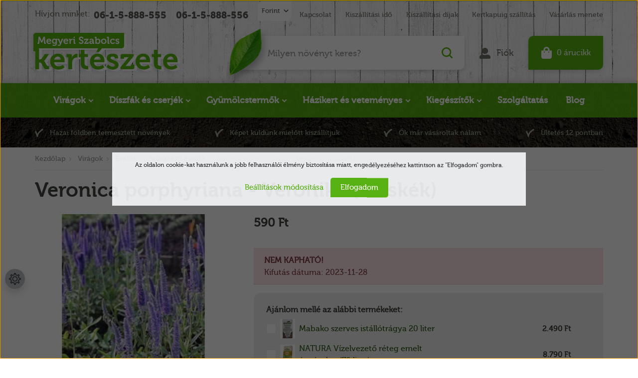

--- FILE ---
content_type: text/html; charset=UTF-8
request_url: https://www.megyeriszabolcskerteszete.hu/veronica_porphyriana_veronika_lilaskek_kerteszet_budapest_webshop_webaruhaz_evelo_ultetes_gondozas_rendeles_metszes
body_size: 54029
content:

<!DOCTYPE html>
<html lang="hu" dir="ltr">
<head>
    <title>Veronica porphyriana - Veronika (liláskék)</title>
    <meta charset="utf-8">
    <meta name="description" content="Veronica porphyriana - Veronika (liláskék) kapható webáruházumban. Tekintse meg oldalamon, ahol szakszerű segítséget is kínálok. Országos szállítás!">
    <meta name="robots" content="index, follow">
    <link rel="image_src" href="https://megyeri.cdn.shoprenter.hu/custom/megyeri/image/data/product/%C3%A9vel%C5%91/Veronica%20porphyriana/Veronica%20porphyriana%20-%20veronika_01.jpg.webp?lastmod=1701188363.1698923164">
    <meta property="og:title" content="Veronica porphyriana - Veronika (liláskék)" />
    <meta property="og:type" content="product" />
    <meta property="og:url" content="https://www.megyeriszabolcskerteszete.hu/veronica_porphyriana_veronika_lilaskek_kerteszet_budapest_webshop_webaruhaz_evelo_ultetes_gondozas_rendeles_metszes" />
    <meta property="og:image" content="https://megyeri.cdn.shoprenter.hu/custom/megyeri/image/cache/w1719h900/product/%C3%A9vel%C5%91/Veronica%20porphyriana/Veronica%20porphyriana%20-%20veronika_01.jpg.webp?lastmod=1701188363.1698923164" />
    <meta property="og:description" content="Kiszerelés: kertészeti konténerbenKözeg: tőzeges, magas tápanyagtartalmú virágföldkeverék. Ezt az évelő növényemet az alábbi méretekben és kiszerelésekben tudja megvásárolni. A zölden világító (csak erre tud..." />
    <link href="https://megyeri.cdn.shoprenter.hu/custom/megyeri/image/data/alapk%C3%A9pek/szabi_1.png?lastmod=1471528108.1698923164" rel="icon" />
    <link href="https://megyeri.cdn.shoprenter.hu/custom/megyeri/image/data/alapk%C3%A9pek/szabi_1.png?lastmod=1471528108.1698923164" rel="apple-touch-icon" />
    <base href="https://www.megyeriszabolcskerteszete.hu:443" />
    <meta name="google-site-verification" content="8FtQEPRb9X32_Vh0Eq24Wlj_gt9RVtnVdd59IxGbupw" />
<meta name="google-site-verification" content="MaRF8Gf-HaOLwLb5ifeFWmKMVUhpRsX2PnKpualIuzc" />

<meta name="msvalidate.01" content="D6132AE2B1DCCF909C59F53F0932A4A2" />

<meta name="ahrefs-site-verification" content="002030bd8a3b0ecd288d7a0047e4417712c61cd92bd20aad8c94d4d5fb35b1cb">

    <meta name="viewport" content="width=device-width initial-scale=1, maximum-scale=1, user-scalable=0">
            <link href="https://www.megyeriszabolcskerteszete.hu/veronica_porphyriana_veronika_lilaskek_kerteszet_budapest_webshop_webaruhaz_evelo_ultetes_gondozas_rendeles_metszes" rel="canonical">
    
            
                    
                <link href="https://cdnjs.cloudflare.com/ajax/libs/fancybox/3.5.7/jquery.fancybox.min.css" rel="stylesheet" />
	
		<link rel="preconnect" href="https://fonts.googleapis.com">
<link rel="preconnect" href="https://fonts.gstatic.com" crossorigin>
<link href="https://fonts.googleapis.com/css2?family=Open+Sans:ital,wght@0,300;0,400;0,500;0,600;0,700;0,800;1,300;1,400;1,500;1,600;1,700;1,800&display=swap" rel="stylesheet">

            <link rel="stylesheet" href="https://megyeri.cdn.shoprenter.hu/custom/megyeri/catalog/view/theme/starter_1/style/1726222080.1582880535.1749641326.1758626186.css?v=null.1698923164" media="screen">
            <link rel="stylesheet" href="https://megyeri.cdn.shoprenter.hu/custom/megyeri/catalog/view/theme/starter_1/stylesheet/stylesheet.css?v=1758626186" media="screen">
        <script>
        window.nonProductQuality = 100;
    </script>
    <script src="//ajax.googleapis.com/ajax/libs/jquery/1.10.2/jquery.min.js"></script>
    <script>window.jQuery || document.write('<script src="https://megyeri.cdn.shoprenter.hu/catalog/view/javascript/jquery/jquery-1.10.2.min.js?v=1484139539"><\/script>');</script>
    <script src="//cdn.jsdelivr.net/npm/slick-carousel@1.8.1/slick/slick.min.js"></script>

            
    
    <!-- Header JavaScript codes -->
            <script src="https://megyeri.cdn.shoprenter.hu/web/compiled/js/countdown.js?v=1768907442"></script>
                    <script src="https://megyeri.cdn.shoprenter.hu/web/compiled/js/base.js?v=1768907442"></script>
                    <script src="https://megyeri.cdn.shoprenter.hu/web/compiled/js/before_starter2_head.js?v=1768907442"></script>
                    <script src="https://megyeri.cdn.shoprenter.hu/web/compiled/js/before_starter2_productpage.js?v=1768907442"></script>
                    <script src="https://megyeri.cdn.shoprenter.hu/web/compiled/js/nanobar.js?v=1768907442"></script>
                    <!-- Header jQuery onLoad scripts -->
    <script>window.countdownFormat='%D:%H:%M:%S';var BASEURL='https://www.megyeriszabolcskerteszete.hu';Currency={"symbol_left":"","symbol_right":" Ft","decimal_place":0,"decimal_point":",","thousand_point":".","currency":"HUF","value":1};var ShopRenter=ShopRenter||{};ShopRenter.product={"id":1999,"sku":"2000511","currency":"HUF","unitName":"db","price":590,"name":"Veronica porphyriana - Veronika (lil\u00e1sk\u00e9k)","brand":"Megyeri Kert\u00e9szet \u2013 ZSO","currentVariant":{"Kiszerel\u00e9s":"Kont\u00e9neres"},"parent":{"id":1999,"sku":"2000511","unitName":"db","price":590,"name":"Veronica porphyriana - Veronika (lil\u00e1sk\u00e9k)"}};function setAutoHelpTitles(){$('.autohelp[title]').each(function(){if(!$(this).parents('.aurora-scroll-mode').length){$(this).attr('rel',$(this).attr('title'));$(this).removeAttr('title');$(this).qtip({content:{text:$(this).attr('rel')},hide:{fixed:true},position:{corner:{target:'topMiddle',tooltip:'bottomMiddle'},adjust:{screen:true}},style:{border:{color:'#035419'},background:'#07bd07',width:500}});}});}
$(document).ready(function(){setAutoHelpTitles();});$(window).load(function(){});</script><!--Custom header scripts--><script id="barat_hud_sr_script">if(document.getElementById("fbarat")===null){var hst=document.createElement("script");hst.src="//admin.fogyasztobarat.hu/h-api.js";hst.type="text/javascript";hst.setAttribute("data-id","VT1FY4D6");hst.setAttribute("id","fbarat");var hs=document.getElementById("barat_hud_sr_script");hs.parentNode.insertBefore(hst,hs);}</script><script src="https://megyeri.cdn.shoprenter.hu/web/compiled/js/vue/manifest.bundle.js?v=1768907440"></script><script>var ShopRenter=ShopRenter||{};ShopRenter.onCartUpdate=function(callable){document.addEventListener('cartChanged',callable)};ShopRenter.onItemAdd=function(callable){document.addEventListener('AddToCart',callable)};ShopRenter.onItemDelete=function(callable){document.addEventListener('deleteCart',callable)};ShopRenter.onSearchResultViewed=function(callable){document.addEventListener('AuroraSearchResultViewed',callable)};ShopRenter.onSubscribedForNewsletter=function(callable){document.addEventListener('AuroraSubscribedForNewsletter',callable)};ShopRenter.onCheckoutInitiated=function(callable){document.addEventListener('AuroraCheckoutInitiated',callable)};ShopRenter.onCheckoutShippingInfoAdded=function(callable){document.addEventListener('AuroraCheckoutShippingInfoAdded',callable)};ShopRenter.onCheckoutPaymentInfoAdded=function(callable){document.addEventListener('AuroraCheckoutPaymentInfoAdded',callable)};ShopRenter.onCheckoutOrderConfirmed=function(callable){document.addEventListener('AuroraCheckoutOrderConfirmed',callable)};ShopRenter.onCheckoutOrderPaid=function(callable){document.addEventListener('AuroraOrderPaid',callable)};ShopRenter.onCheckoutOrderPaidUnsuccessful=function(callable){document.addEventListener('AuroraOrderPaidUnsuccessful',callable)};ShopRenter.onProductPageViewed=function(callable){document.addEventListener('AuroraProductPageViewed',callable)};ShopRenter.onMarketingConsentChanged=function(callable){document.addEventListener('AuroraMarketingConsentChanged',callable)};ShopRenter.onCustomerRegistered=function(callable){document.addEventListener('AuroraCustomerRegistered',callable)};ShopRenter.onCustomerLoggedIn=function(callable){document.addEventListener('AuroraCustomerLoggedIn',callable)};ShopRenter.onCustomerUpdated=function(callable){document.addEventListener('AuroraCustomerUpdated',callable)};ShopRenter.onCartPageViewed=function(callable){document.addEventListener('AuroraCartPageViewed',callable)};ShopRenter.customer={"userId":0,"userClientIP":"3.144.220.197","userGroupId":8,"customerGroupTaxMode":"gross","customerGroupPriceMode":"only_gross","email":"","phoneNumber":"","name":{"firstName":"","lastName":""}};ShopRenter.theme={"name":"megyeri_2022_sr","family":"starter","parent":""};ShopRenter.shop={"name":"megyeri","locale":"hu","currency":{"code":"HUF","rate":1},"domain":"megyeri.myshoprenter.hu"};ShopRenter.page={"route":"product\/product","queryString":"veronica_porphyriana_veronika_lilaskek_kerteszet_budapest_webshop_webaruhaz_evelo_ultetes_gondozas_rendeles_metszes"};ShopRenter.formSubmit=function(form,callback){callback();};let loadedAsyncScriptCount=0;function asyncScriptLoaded(position){loadedAsyncScriptCount++;if(position==='body'){if(document.querySelectorAll('.async-script-tag').length===loadedAsyncScriptCount){if(/complete|interactive|loaded/.test(document.readyState)){document.dispatchEvent(new CustomEvent('asyncScriptsLoaded',{}));}else{document.addEventListener('DOMContentLoaded',()=>{document.dispatchEvent(new CustomEvent('asyncScriptsLoaded',{}));});}}}}</script><script type="text/javascript"async class="async-script-tag"onload="asyncScriptLoaded('header')"src="https://static2.rapidsearch.dev/resultpage.js?shop=megyeri.shoprenter.hu"></script><script type="text/javascript"src="https://megyeri.cdn.shoprenter.hu/web/compiled/js/vue/customerEventDispatcher.bundle.js?v=1768907440"></script>                
            
            <script>window.dataLayer=window.dataLayer||[];function gtag(){dataLayer.push(arguments)};var ShopRenter=ShopRenter||{};ShopRenter.config=ShopRenter.config||{};ShopRenter.config.googleConsentModeDefaultValue="granted";</script>                        <script type="text/javascript" src="https://megyeri.cdn.shoprenter.hu/web/compiled/js/vue/googleConsentMode.bundle.js?v=1768907440"></script>

            <!-- Facebook Pixel Code -->
<script>
  !function(f,b,e,v,n,t,s)
  {if(f.fbq)return;n=f.fbq=function(){n.callMethod?
  n.callMethod.apply(n,arguments):n.queue.push(arguments)};
  if(!f._fbq)f._fbq=n;n.push=n;n.loaded=!0;n.version='2.0';
  n.queue=[];t=b.createElement(e);t.async=!0;
  t.src=v;s=b.getElementsByTagName(e)[0];
  s.parentNode.insertBefore(t,s)}(window, document,'script',
  'https://connect.facebook.net/en_US/fbevents.js');
  fbq('consent', 'revoke');
fbq('init', '804807486664491');
  fbq('track', 'PageView');
document.addEventListener('AuroraProductPageViewed', function(auroraEvent) {
                    fbq('track', 'ViewContent', {
                        content_type: 'product',
                        content_ids: [auroraEvent.detail.product.id.toString()],
                        value: parseFloat(auroraEvent.detail.product.grossUnitPrice),
                        currency: auroraEvent.detail.product.currency
                    }, {
                        eventID: auroraEvent.detail.event.id
                    });
                });
document.addEventListener('AuroraAddedToCart', function(auroraEvent) {
    var fbpId = [];
    var fbpValue = 0;
    var fbpCurrency = '';

    auroraEvent.detail.products.forEach(function(item) {
        fbpValue += parseFloat(item.grossUnitPrice) * item.quantity;
        fbpId.push(item.id);
        fbpCurrency = item.currency;
    });


    fbq('track', 'AddToCart', {
        content_ids: fbpId,
        content_type: 'product',
        value: fbpValue,
        currency: fbpCurrency
    }, {
        eventID: auroraEvent.detail.event.id
    });
})
window.addEventListener('AuroraMarketingCookie.Changed', function(event) {
            let consentStatus = event.detail.isAccepted ? 'grant' : 'revoke';
            if (typeof fbq === 'function') {
                fbq('consent', consentStatus);
            }
        });
</script>
<noscript><img height="1" width="1" style="display:none"src="https://www.facebook.com/tr?id=804807486664491&ev=PageView&noscript=1"/></noscript>
<!-- End Facebook Pixel Code -->

<!-- Facebook Pixel Code -->
<script>
!function(f,b,e,v,n,t,s)
{if(f.fbq)return;n=f.fbq=function(){n.callMethod?
n.callMethod.apply(n,arguments):n.queue.push(arguments)};
if(!f._fbq)f._fbq=n;n.push=n;n.loaded=!0;n.version='2.0';
n.queue=[];t=b.createElement(e);t.async=!0;
t.src=v;s=b.getElementsByTagName(e)[0];
s.parentNode.insertBefore(t,s)}(window,document,'script',
'https://connect.facebook.net/en_US/fbevents.js');
 fbq('consent', 'revoke');
fbq('init', '541839986309194'); 
fbq('track', 'PageView');
</script>
<noscript>
 <img height="1" width="1" src="https://www.facebook.com/tr?id=541839986309194&ev=PageView&noscript=1"/></noscript>
<!-- End Facebook Pixel Code -->
            <!-- Google Tag Manager -->
<script>(function(w,d,s,l,i){w[l]=w[l]||[];w[l].push({'gtm.start':
new Date().getTime(),event:'gtm.js'});var f=d.getElementsByTagName(s)[0],
j=d.createElement(s),dl=l!='dataLayer'?'&l='+l:'';j.async=true;j.src=
'https://www.googletagmanager.com/gtm.js?id='+i+dl;f.parentNode.insertBefore(j,f);
})(window,document,'script','dataLayer','GTM-NN7NFZN8');</script>
<!-- End Google Tag Manager -->
            
            
                <!--Global site tag(gtag.js)--><script async src="https://www.googletagmanager.com/gtag/js?id=AW-978112765"></script><script>window.dataLayer=window.dataLayer||[];function gtag(){dataLayer.push(arguments);}
gtag('js',new Date());gtag('config','AW-978112765',{"allow_enhanced_conversions":true});gtag('config','G-X6HP1H61CS');</script>                                <script type="text/javascript" src="https://megyeri.cdn.shoprenter.hu/web/compiled/js/vue/GA4EventSender.bundle.js?v=1768907440"></script>

    
    
</head>
<body id="body" class="page-body product-page-body starter_1-body desktop-device-body" role="document">
<script>var bodyComputedStyle=window.getComputedStyle(document.body);ShopRenter.theme.breakpoints={'xs':parseInt(bodyComputedStyle.getPropertyValue('--breakpoint-xs')),'sm':parseInt(bodyComputedStyle.getPropertyValue('--breakpoint-sm')),'md':parseInt(bodyComputedStyle.getPropertyValue('--breakpoint-md')),'lg':parseInt(bodyComputedStyle.getPropertyValue('--breakpoint-lg')),'xl':parseInt(bodyComputedStyle.getPropertyValue('--breakpoint-xl'))}</script><!--Google Tag Manager(noscript)--><!--Google<!--End Google Tag Manager(noscript)--><div id="fb-root"></div><script>(function(d,s,id){var js,fjs=d.getElementsByTagName(s)[0];if(d.getElementById(id))return;js=d.createElement(s);js.id=id;js.src="//connect.facebook.net/hu_HU/sdk/xfbml.customerchat.js#xfbml=1&version=v2.12&autoLogAppEvents=1";fjs.parentNode.insertBefore(js,fjs);}(document,"script","facebook-jssdk"));</script>
                    

<!-- cached -->    <div class="nanobar-cookie-cog d-flex-center rounded-circle js-hidden-nanobar-button">
        <svg xmlns="https://www.w3.org/2000/svg" width="24" height="24" viewBox="0 0 512 512">
    <path fill="currentColor" d="M512 289.7v-67.5l-68.2-18.1c-4.3-15.4-10.4-30.2-18.4-44.2l34.9-60.6 -47.6-47.6 -60.6 34.9c-14-8-28.8-14.1-44.2-18.4L289.7 0h-67.5l-18.1 68.2c-15.4 4.3-30.2 10.4-44.2 18.4L99.4 51.7 51.7 99.4l34.9 60.6c-8 14-14.1 28.8-18.4 44.2L0 222.3v67.5l68.2 18.1c4.3 15.4 10.4 30.2 18.4 44.2l-34.9 60.6 47.6 47.6 60.6-34.9c14 8 28.8 14.1 44.2 18.4l18.1 68.2h67.5l18.1-68.2c15.4-4.3 30.2-10.4 44.2-18.4l60.6 34.9 47.6-47.6 -34.9-60.6c8-14 14.1-28.8 18.4-44.2L512 289.7zM410.1 275.5l-2.5 12.1c-3.9 18.9-11.4 36.8-22.1 53.2l-6.8 10.3 31.6 55 -4.3 4.3 -55-31.6 -10.3 6.8c-16.4 10.8-34.3 18.2-53.2 22.1l-12.1 2.5L259 472h-6l-16.5-61.9 -12.1-2.5c-18.9-3.9-36.8-11.4-53.2-22.1l-10.3-6.8 -55 31.6 -4.3-4.3 31.6-55 -6.8-10.3c-10.8-16.4-18.2-34.3-22.1-53.2l-2.5-12.1L40 259v-6l61.9-16.5 2.5-12.1c3.9-18.9 11.4-36.8 22.1-53.2l6.8-10.3 -31.6-55 4.3-4.3 55 31.6 10.3-6.8c16.4-10.8 34.3-18.2 53.2-22.1l12.1-2.5L253 40h6l16.5 61.9 12.1 2.5c18.9 3.9 36.8 11.4 53.2 22.1l10.3 6.8 55-31.6 4.3 4.3 -31.6 55 6.8 10.3c10.8 16.4 18.2 34.3 22.1 53.2l2.5 12.1L472 253v6L410.1 275.5z"/>
    <path fill="currentColor" d="M256 140c-64 0-116 52-116 116s52 116 116 116 116-52 116-116S320 140 256 140zM256 332c-41.9 0-76-34.1-76-76s34.1-76 76-76 76 34.1 76 76S297.9 332 256 332z"/>
</svg>
    </div>
<div class="Fixed nanobar js-nanobar-first-login">
    <div class="container nanobar-container">
        <div class="row flex-column flex-sm-row">
            <div class="col-12 col-sm-6 col-lg-8 nanobar-text-cookies align-self-center text-sm-left">
                Az oldalon cookie-kat használunk a jobb felhasználói élmény biztosítása miatt, engedélyezéséhez kattintson az "Elfogadom" gombra.
            </div>
            <div class="col-12 col-sm-6 col-lg-4 nanobar-buttons m-sm-0 text-center text-sm-right">
                <a href="#" class="btn btn-link nanobar-settings-button js-nanobar-settings-button">
                    Beállítások módosítása
                </a>
                <a href="#" class="btn btn-primary nanobar-btn js-nanobar-close-cookies" data-button-save-text="Beállítások mentése">
                    Elfogadom
                </a>
            </div>
        </div>
        <div class="nanobar-cookies js-nanobar-cookies flex-column flex-sm-row text-left pt-3 mt-3" style="display: none;">
            <div class="form-check pt-2 pb-2 pr-2 mb-0">
                <input class="form-check-input" type="checkbox" name="required_cookies" disabled checked />
                <label class="form-check-label">
                    Szükséges cookie-k
                    <div class="cookies-help-text text-muted">
                        Ezek a cookie-k segítenek abban, hogy a webáruház használható és működőképes legyen.
                    </div>
                </label>
            </div>
            <div class="form-check pt-2 pb-2 pr-2 mb-0">
                <input class="form-check-input js-nanobar-marketing-cookies" type="checkbox" name="marketing_cookies"
                         checked />
                <label class="form-check-label">
                    Marketing cookie-k
                    <div class="cookies-help-text text-muted">
                        Ezeket a cookie-k segítenek abban, hogy az Ön érdeklődési körének megfelelő reklámokat és termékeket jelenítsük meg a webáruházban.
                    </div>
                </label>
            </div>
        </div>
    </div>
</div>

<script>
    (function ($) {
        $(document).ready(function () {
            new AuroraNanobar.FirstLogNanobarCheckbox(jQuery('.js-nanobar-first-login'), 'modal');
        });
    })(jQuery);
</script>
<!-- /cached -->
<!-- cached --><div class="Fixed nanobar js-nanobar-free-shipping">
    <div class="container nanobar-container">
        <button type="button" class="close js-nanobar-close" aria-label="Close">
            <span aria-hidden="true">&times;</span>
        </button>
        <div class="nanobar-text px-3"></div>
    </div>
</div>

<script>$(document).ready(function(){document.nanobarInstance=new AuroraNanobar.FreeShippingNanobar($('.js-nanobar-free-shipping'),'modal','0','','1');});</script><!-- /cached -->
                <!-- page-wrap -->

                <div class="page-wrap">
                                                
    <header class="sticky-header">
                    <div class="header-top-line d-none d-lg-block">
                <div class="container p-lg-0">
                    <div class="header-top d-flex">
                        <div class="header-top-left d-flex align-items-center">
															<div class="header-top-phone-position d-none d-lg-block">
									    <div id="section-megyeri_header_phones" class="section-wrapper ">
    
        <div class="module header-top-position">
        <div class="module-body section-module-body header-top-section-body">
            <div class="header-top-section-body-phone">
								<span class="phone-before-text">
					Hívjon minket:
				</span>
													<a class="header-phone-link" href="tel:06-1-5-888-555"> 06-1-5-888-555 </a>
													<a class="header-phone-link" href="tel:06-1-5-888-556"> 06-1-5-888-556 </a>
				            </div>
        </div>
    </div>

</div>

								</div>
							                            
                            <!-- cached -->


                    
    
    <div id="currenciesselect" class="module content-module header-position hide-top currenciesselect-module" >
                                    <div class="module-body">
                        <form action="/" method="post" enctype="multipart/form-data">
            <select class="form-control form-control-sm currencieselect-select" name="currency_id" onchange="this.form.submit()">
                                    <option
                        value="HUF" selected="selected">
                        Forint
                    </option>
                                    <option
                        value="EUR" >
                        EURO
                    </option>
                            </select>
        </form>
            </div>
            </div>
    
    <!-- /cached -->
                        </div>
                        <div class="header-top-right d-flex ml-auto">
                            <!-- cached -->
    <ul class="nav headermenu-list">
                    <li class="nav-item">
                <a
                    href="https://www.megyeriszabolcskerteszete.hu/index.php?route=information/contact"
                    target="_self"
                    class="nav-link"
                    title="Kapcsolat"
                >
                    Kapcsolat
                </a>
                            </li>
                    <li class="nav-item">
                <a
                    href="https://www.megyeriszabolcskerteszete.hu/kiszallitasi_ido"
                    target="_self"
                    class="nav-link"
                    title="Kiszállítási idő"
                >
                    Kiszállítási idő
                </a>
                            </li>
                    <li class="nav-item">
                <a
                    href="https://www.megyeriszabolcskerteszete.hu/kiszallitasi_dijak"
                    target="_self"
                    class="nav-link"
                    title="Kiszállítási díjak"
                >
                    Kiszállítási díjak
                </a>
                            </li>
                    <li class="nav-item">
                <a
                    href="https://www.megyeriszabolcskerteszete.hu/kertkapuig_szallitas_noveny_hazhozszallitas"
                    target="_self"
                    class="nav-link"
                    title="Kertkapuig szállítás"
                >
                    Kertkapuig szállítás
                </a>
                            </li>
                    <li class="nav-item">
                <a
                    href="https://www.megyeriszabolcskerteszete.hu/vasarlas_menete_es_vasarlasi_feltetelek"
                    target="_self"
                    class="nav-link"
                    title="Vásárlás menete"
                >
                    Vásárlás menete
                </a>
                            </li>
            </ul>
            <script>$(function(){if($(window).width()>992){window.addEventListener('load',function(){var menu_triggers=document.querySelectorAll('.headermenu-list li.dropdown > a');for(var i=0;i<menu_triggers.length;i++){menu_triggers[i].addEventListener('focus',function(e){for(var j=0;j<menu_triggers.length;j++){menu_triggers[j].parentNode.classList.remove('focus');}
this.parentNode.classList.add('focus');},false);menu_triggers[i].addEventListener('touchend',function(e){if(!this.parentNode.classList.contains('focus')){e.preventDefault();e.target.focus();}},false);}},false);}});</script>    <!-- /cached -->
                        </div>
                    </div>
                </div>
            </div>
            <div class="header-middle-line">
				  <div class="container p-lg-0">
                    <div class="header-middle">
                        <nav class="navbar navbar-expand-lg justify-content-start">
							<button id="js-hamburger-icon" class="nav-link btn d-lg-none" title="Menü">
								<div class="hamburger-icon position-relative">
									<div class="hamburger-icon-line position-absolute line-1"></div>
									<div class="hamburger-icon-line position-absolute line-2"></div>
									<div class="hamburger-icon-line position-absolute line-3"></div>
								</div>
							</button>
							<div class="logo-and-slogan">
								<a title="Szlogen" href="/">
									<svg width="310" height="94" viewBox="0 0 310 94" fill="none" xmlns="http://www.w3.org/2000/svg">
<g filter="url(#filter0_dd_109_1770)">
<path class="slogan-bg" d="M10 12C10 9.23858 12.2386 7 15 7H192V33C192 35.7614 189.761 38 187 38H10V12Z" fill="#58B112"/>
<path d="M18.3613 29V26.7832H18.9766C19.2435 26.7832 19.39 26.6367 19.416 26.3438L20.3438 14.8008H23.0586L25.9785 21.5586L26.6816 23.4629H26.7207C26.9616 22.7402 27.196 22.1055 27.4238 21.5586L30.3438 14.8008H33.0586L33.9766 26.3438C34.0026 26.6367 34.1491 26.7832 34.416 26.7832H35.041V29H32.7754C32.3066 29 31.9746 28.8991 31.7793 28.6973C31.5905 28.4889 31.4766 28.1374 31.4375 27.6426L30.959 21.3242C30.9264 20.9661 30.9102 20.5723 30.9102 20.1426C30.9102 19.8236 30.9199 19.4818 30.9395 19.1172H30.9004C30.6204 20.0482 30.36 20.7839 30.1191 21.3242L27.7559 26.5586H25.6367L23.2832 21.3242C23.179 21.0833 23.0586 20.7806 22.9219 20.416C22.7852 20.0449 22.6777 19.7324 22.5996 19.4785L22.502 19.0977H22.4629C22.4824 19.4622 22.4889 19.8073 22.4824 20.1328C22.4824 20.5625 22.4694 20.9596 22.4434 21.3242L21.9844 27.6426C21.9453 28.1374 21.8249 28.4889 21.623 28.6973C21.4212 28.8991 21.0859 29 20.6172 29H18.3613ZM36.0469 23.9023C36.0469 22.3268 36.5254 21.0443 37.4824 20.0547C38.4395 19.0586 39.6862 18.5605 41.2227 18.5605C42.6354 18.5605 43.7422 19.0195 44.543 19.9375C45.3438 20.849 45.7441 22.0046 45.7441 23.4043L45.6855 24.3418H38.6445C38.7357 25.2077 39.0677 25.8815 39.6406 26.3633C40.2135 26.8385 40.9004 27.0762 41.7012 27.0762C42.1829 27.0762 42.6615 26.985 43.1367 26.8027C43.6185 26.6139 43.9733 26.4251 44.2012 26.2363L44.5625 25.9434L45.627 27.7012C45.5879 27.7402 45.526 27.7988 45.4414 27.877C45.3633 27.9486 45.1875 28.0723 44.9141 28.248C44.6406 28.4173 44.3574 28.5703 44.0645 28.707C43.7715 28.8372 43.3939 28.9577 42.9316 29.0684C42.4694 29.1855 42.0007 29.2441 41.5254 29.2441C39.8848 29.2441 38.5599 28.7266 37.5508 27.6914C36.5482 26.6562 36.0469 25.3932 36.0469 23.9023ZM38.7227 22.584H43.1465C43.1335 21.985 42.9414 21.4935 42.5703 21.1094C42.2057 20.7188 41.7565 20.5234 41.2227 20.5234C40.5716 20.5234 40.028 20.709 39.5918 21.0801C39.1621 21.4447 38.8724 21.946 38.7227 22.584ZM47.1797 23.6387C47.1797 22.1738 47.5768 20.9629 48.3711 20.0059C49.1719 19.0423 50.2786 18.5605 51.6914 18.5605C52.1341 18.5605 52.5443 18.6126 52.9219 18.7168C53.306 18.8145 53.6055 18.9349 53.8203 19.0781C54.0417 19.2148 54.2337 19.3548 54.3965 19.498C54.5658 19.6348 54.6797 19.7487 54.7383 19.8398L54.8359 19.9961H54.875V19.7422C54.875 19.4883 54.9661 19.2702 55.1484 19.0879C55.3372 18.8991 55.6204 18.8047 55.998 18.8047H58.3516V20.9629H57.5703C57.2773 20.9629 57.1309 21.0964 57.1309 21.3633V28.3848C57.1309 29.2246 56.9779 29.9635 56.6719 30.6016C56.3659 31.2396 55.9525 31.7409 55.4316 32.1055C54.9108 32.4766 54.3411 32.75 53.7227 32.9258C53.1042 33.1081 52.4499 33.1992 51.7598 33.1992C50.4512 33.1992 49.2435 32.9062 48.1367 32.3203L48.918 30.3184C49.7578 30.7741 50.6953 31.002 51.7305 31.002C52.5703 31.002 53.2604 30.8001 53.8008 30.3965C54.3411 29.9993 54.6113 29.3678 54.6113 28.502V28.0234L54.6309 27.4766H54.5918C53.9798 28.3555 53.0358 28.7982 51.7598 28.8047C50.347 28.8047 49.2305 28.3066 48.4102 27.3105C47.5898 26.3145 47.1797 25.0905 47.1797 23.6387ZM49.7578 23.5605C49.7578 24.4785 49.9792 25.224 50.4219 25.7969C50.8711 26.3698 51.4961 26.6562 52.2969 26.6562C52.987 26.6562 53.5566 26.4251 54.0059 25.9629C54.4551 25.4941 54.6797 24.7259 54.6797 23.6582C54.6797 21.6986 53.8301 20.7188 52.1309 20.7188C51.3691 20.7188 50.7832 20.9727 50.373 21.4805C49.9629 21.9883 49.7578 22.6816 49.7578 23.5605ZM58.8008 32.1641L59.7773 30.3574C60.1875 30.8262 60.6758 31.0605 61.2422 31.0605C62.0039 31.0605 62.5638 30.6276 62.9219 29.7617L63.2637 28.9805L59.8652 21.3242C59.7741 21.0833 59.5918 20.9629 59.3184 20.9629H59.0254V18.8047H60.7051C61.0632 18.8047 61.3398 18.8796 61.5352 19.0293C61.737 19.1725 61.9062 19.4167 62.043 19.7617L64.0449 24.8594L64.3965 26.2168H64.4453C64.5495 25.6569 64.6602 25.2044 64.7773 24.8594L66.5254 19.7617C66.7402 19.1237 67.1927 18.8047 67.8828 18.8047H69.6016V20.9629H69.2988C69.0059 20.9629 68.8138 21.0833 68.7227 21.3242L65.0605 30.543C64.7155 31.4219 64.2142 32.0827 63.5566 32.5254C62.9056 32.9746 62.1797 33.1992 61.3789 33.1992C60.3893 33.1992 59.5495 32.8737 58.8594 32.2227L58.8008 32.1641ZM70.2852 23.9023C70.2852 22.3268 70.7637 21.0443 71.7207 20.0547C72.6777 19.0586 73.9245 18.5605 75.4609 18.5605C76.8737 18.5605 77.9805 19.0195 78.7812 19.9375C79.582 20.849 79.9824 22.0046 79.9824 23.4043L79.9238 24.3418H72.8828C72.974 25.2077 73.306 25.8815 73.8789 26.3633C74.4518 26.8385 75.1387 27.0762 75.9395 27.0762C76.4212 27.0762 76.8997 26.985 77.375 26.8027C77.8568 26.6139 78.2116 26.4251 78.4395 26.2363L78.8008 25.9434L79.8652 27.7012C79.8262 27.7402 79.7643 27.7988 79.6797 27.877C79.6016 27.9486 79.4258 28.0723 79.1523 28.248C78.8789 28.4173 78.5957 28.5703 78.3027 28.707C78.0098 28.8372 77.6322 28.9577 77.1699 29.0684C76.7077 29.1855 76.2389 29.2441 75.7637 29.2441C74.123 29.2441 72.7982 28.7266 71.7891 27.6914C70.7865 26.6562 70.2852 25.3932 70.2852 23.9023ZM72.9609 22.584H77.3848C77.3717 21.985 77.1797 21.4935 76.8086 21.1094C76.444 20.7188 75.9948 20.5234 75.4609 20.5234C74.8099 20.5234 74.2663 20.709 73.8301 21.0801C73.4004 21.4447 73.1107 21.946 72.9609 22.584ZM81.1934 20.9629V18.8047H83.5176C84.4225 18.8047 84.875 19.2148 84.875 20.0352V20.6406L84.8359 21.2754H84.875C85.1159 20.5137 85.526 19.8887 86.1055 19.4004C86.6849 18.9056 87.3555 18.6582 88.1172 18.6582L88.5762 18.6973V21.1973C88.4004 21.1712 88.1921 21.1582 87.9512 21.1582C87.3522 21.1582 86.7923 21.3405 86.2715 21.7051C85.7507 22.0632 85.3861 22.5938 85.1777 23.2969C85.028 23.8177 84.9531 24.3711 84.9531 24.957V29H82.4336V21.4023C82.4336 21.1094 82.2871 20.9629 81.9941 20.9629H81.1934ZM89.5137 20.9629V18.8047H91.9355C92.4043 18.8047 92.7428 18.9154 92.9512 19.1367C93.166 19.3516 93.2734 19.6934 93.2734 20.1621V26.4219C93.2734 26.7148 93.4199 26.8613 93.7129 26.8613H94.5137V29H92.0918C91.623 29 91.2812 28.8926 91.0664 28.6777C90.8581 28.4629 90.7539 28.1178 90.7539 27.6426V21.4023C90.7539 21.1094 90.6074 20.9629 90.3145 20.9629H89.5137ZM90.8711 17.1445V14.8008H93.0781V17.1445H90.8711ZM100.93 27.0371L102.404 25.2012C102.443 25.2402 102.499 25.3021 102.57 25.3867C102.648 25.4648 102.805 25.6016 103.039 25.7969C103.28 25.9857 103.527 26.1549 103.781 26.3047C104.035 26.4479 104.348 26.5814 104.719 26.7051C105.096 26.8223 105.471 26.8809 105.842 26.8809C106.415 26.8809 106.896 26.7311 107.287 26.4316C107.684 26.1322 107.883 25.722 107.883 25.2012C107.883 24.8822 107.759 24.5859 107.512 24.3125C107.264 24.0391 106.945 23.7982 106.555 23.5898C106.164 23.3815 105.731 23.1764 105.256 22.9746C104.781 22.7663 104.305 22.5286 103.83 22.2617C103.361 21.9948 102.928 21.7051 102.531 21.3926C102.141 21.0801 101.822 20.6797 101.574 20.1914C101.327 19.7031 101.203 19.1595 101.203 18.5605C101.203 17.4147 101.649 16.4609 102.541 15.6992C103.439 14.9375 104.576 14.5566 105.949 14.5566C106.561 14.5566 107.173 14.6445 107.785 14.8203C108.397 14.9961 108.947 15.3086 109.436 15.7578C109.924 16.2005 110.168 16.7344 110.168 17.3594V18.6777H107.805V18.043C107.805 17.724 107.613 17.4603 107.229 17.252C106.851 17.0436 106.418 16.9395 105.93 16.9395C105.331 16.9395 104.833 17.0794 104.436 17.3594C104.045 17.6393 103.85 18.0072 103.85 18.4629C103.85 18.7819 103.97 19.0716 104.211 19.332C104.458 19.5924 104.777 19.8203 105.168 20.0156C105.565 20.2044 106.001 20.3997 106.477 20.6016C106.952 20.8034 107.424 21.0312 107.893 21.2852C108.368 21.5326 108.801 21.8158 109.191 22.1348C109.589 22.4473 109.911 22.8574 110.158 23.3652C110.406 23.8665 110.529 24.4329 110.529 25.0645C110.529 26.2363 110.1 27.2259 109.24 28.0332C108.387 28.8405 107.242 29.2441 105.803 29.2441C104.071 29.2441 102.57 28.6419 101.301 27.4375L100.93 27.0371ZM111.701 29V27.6426L116.408 21.9004C116.538 21.7246 116.675 21.5618 116.818 21.4121C116.968 21.2559 117.082 21.1452 117.16 21.0801L117.268 20.9629V20.9238C117.066 20.9499 116.75 20.9629 116.32 20.9629H114.484C114.191 20.9629 114.045 21.1094 114.045 21.4023V21.9785H111.74V20.1621C111.74 19.6934 111.848 19.3516 112.062 19.1367C112.277 18.9154 112.626 18.8047 113.107 18.8047H120.588V20.1816L115.881 25.9238L115.021 26.8613V26.9004C115.223 26.8613 115.546 26.8418 115.988 26.8418H118.225C118.518 26.8418 118.664 26.6953 118.664 26.4023V25.8359H120.969V27.6426C120.969 28.1243 120.861 28.4727 120.646 28.6875C120.432 28.8958 120.09 29 119.621 29H111.701ZM122.043 26.0605C122.043 25.5527 122.147 25.1003 122.355 24.7031C122.57 24.2995 122.867 23.9805 123.244 23.7461C123.628 23.5052 124.025 23.3001 124.436 23.1309C124.852 22.9616 125.308 22.8444 125.803 22.7793C126.304 22.7142 126.724 22.6686 127.062 22.6426C127.408 22.6165 127.753 22.6035 128.098 22.6035H128.42V22.5156C128.42 21.793 128.27 21.2819 127.971 20.9824C127.671 20.6764 127.193 20.5234 126.535 20.5234C126.216 20.5234 125.91 20.5723 125.617 20.6699C125.324 20.7676 125.178 20.9434 125.178 21.1973V21.7441H122.814V20.6602C122.814 20.2174 122.951 19.8431 123.225 19.5371C123.498 19.2311 123.859 19.0163 124.309 18.8926C124.758 18.7624 125.158 18.6745 125.51 18.6289C125.861 18.5833 126.21 18.5605 126.555 18.5605C129.491 18.5605 130.959 19.9147 130.959 22.623V26.4219C130.959 26.7148 131.105 26.8613 131.398 26.8613H132.199V29H129.914C129.471 29 129.143 28.8991 128.928 28.6973C128.719 28.4889 128.615 28.2155 128.615 27.877L128.635 27.4375H128.596L128.498 27.6426C128.459 27.7207 128.352 27.8639 128.176 28.0723C128.007 28.2806 127.814 28.4661 127.6 28.6289C127.385 28.7852 127.089 28.9251 126.711 29.0488C126.34 29.179 125.943 29.2441 125.52 29.2441C124.562 29.2441 123.742 28.9577 123.059 28.3848C122.382 27.8118 122.043 27.0371 122.043 26.0605ZM124.602 25.9434C124.602 26.3014 124.735 26.6107 125.002 26.8711C125.269 27.1315 125.646 27.2617 126.135 27.2617C126.786 27.2617 127.336 26.9785 127.785 26.4121C128.234 25.8457 128.459 25.2337 128.459 24.5762V24.3418H128.02C125.741 24.3418 124.602 24.8757 124.602 25.9434ZM132.912 16.959V14.8008H135.334C136.239 14.8008 136.691 15.2533 136.691 16.1582V19.1172L136.652 19.9766H136.691C136.717 19.9375 136.753 19.8887 136.799 19.8301C136.844 19.7715 136.958 19.6608 137.141 19.498C137.323 19.3288 137.521 19.1823 137.736 19.0586C137.958 18.9284 138.247 18.8145 138.605 18.7168C138.97 18.6126 139.351 18.5605 139.748 18.5605C141.122 18.5605 142.219 19.0553 143.039 20.0449C143.859 21.028 144.27 22.3138 144.27 23.9023C144.27 25.5039 143.833 26.7962 142.961 27.7793C142.089 28.7559 140.965 29.2441 139.592 29.2441C138.967 29.2441 138.4 29.1237 137.893 28.8828C137.385 28.6419 137.036 28.401 136.848 28.1602L136.555 27.7988H136.506C136.532 27.9876 136.548 28.2155 136.555 28.4824V29H134.152V17.3984C134.152 17.1055 134.006 16.959 133.713 16.959H132.912ZM136.613 23.9609C136.613 24.8138 136.835 25.5495 137.277 26.168C137.727 26.7865 138.352 27.0957 139.152 27.0957C139.875 27.0957 140.48 26.8125 140.969 26.2461C141.464 25.6797 141.711 24.9115 141.711 23.9414C141.711 22.9844 141.477 22.2129 141.008 21.627C140.546 21.0345 139.934 20.7383 139.172 20.7383C138.449 20.7383 137.84 21.0085 137.346 21.5488C136.857 22.0892 136.613 22.8932 136.613 23.9609ZM147.18 27.7305C146.112 26.7214 145.578 25.4453 145.578 23.9023C145.578 22.3529 146.112 21.0768 147.18 20.0742C148.254 19.0651 149.579 18.5605 151.154 18.5605C152.73 18.5605 154.055 19.0651 155.129 20.0742C156.21 21.0768 156.75 22.3529 156.75 23.9023C156.75 25.4453 156.213 26.7214 155.139 27.7305C154.071 28.7396 152.743 29.2441 151.154 29.2441C149.579 29.2441 148.254 28.7396 147.18 27.7305ZM148.137 23.9023C148.137 24.8333 148.43 25.5951 149.016 26.1875C149.602 26.7799 150.314 27.0762 151.154 27.0762C152.007 27.0762 152.727 26.7799 153.312 26.1875C153.898 25.5951 154.191 24.8333 154.191 23.9023C154.191 22.9844 153.895 22.2259 153.303 21.627C152.71 21.0215 151.994 20.7188 151.154 20.7188C150.314 20.7188 149.602 21.0215 149.016 21.627C148.43 22.2259 148.137 22.9844 148.137 23.9023ZM157.6 16.959V14.8008H160.021C160.926 14.8008 161.379 15.2533 161.379 16.1582V26.4219C161.379 26.7148 161.525 26.8613 161.818 26.8613H162.6V29H160.197C159.715 29 159.367 28.8926 159.152 28.6777C158.944 28.4629 158.84 28.1178 158.84 27.6426V17.3984C158.84 17.1055 158.693 16.959 158.4 16.959H157.6ZM163.703 23.9023C163.703 22.4115 164.208 21.1484 165.217 20.1133C166.232 19.0781 167.587 18.5605 169.279 18.5605C169.8 18.5605 170.321 18.6257 170.842 18.7559C171.363 18.8796 171.848 19.1237 172.297 19.4883C172.753 19.8529 172.98 20.3086 172.98 20.8555V22.0566H170.734V21.5C170.734 21.2461 170.581 21.0508 170.275 20.9141C169.969 20.7708 169.637 20.6992 169.279 20.6992C168.4 20.6992 167.678 20.9987 167.111 21.5977C166.545 22.1966 166.262 22.9583 166.262 23.8828C166.262 24.8724 166.571 25.6439 167.189 26.1973C167.808 26.7441 168.557 27.0176 169.436 27.0176C170.477 27.0176 171.451 26.5911 172.355 25.7383L172.463 25.6406L173.518 27.3984C173.479 27.4505 173.417 27.5189 173.332 27.6035C173.254 27.6816 173.078 27.8281 172.805 28.043C172.531 28.2513 172.242 28.4368 171.936 28.5996C171.63 28.7624 171.229 28.9089 170.734 29.0391C170.246 29.1758 169.742 29.2441 169.221 29.2441C167.58 29.2441 166.249 28.7331 165.227 27.7109C164.211 26.6888 163.703 25.4193 163.703 23.9023ZM174.318 27.418L175.52 25.7578C175.611 25.862 175.747 25.9987 175.93 26.168C176.112 26.3372 176.467 26.5618 176.994 26.8418C177.521 27.1217 178.042 27.2617 178.557 27.2617C178.967 27.2617 179.299 27.1803 179.553 27.0176C179.813 26.8483 179.943 26.5944 179.943 26.2559C179.943 26.002 179.758 25.7676 179.387 25.5527C179.022 25.3314 178.576 25.1198 178.049 24.918C177.521 24.7161 176.991 24.4883 176.457 24.2344C175.923 23.974 175.474 23.6126 175.109 23.1504C174.745 22.6882 174.562 22.151 174.562 21.5391C174.562 20.5625 174.937 19.8236 175.686 19.3223C176.441 18.8145 177.385 18.5605 178.518 18.5605C178.902 18.5605 179.283 18.5931 179.66 18.6582C180.044 18.7233 180.425 18.834 180.803 18.9902C181.187 19.1465 181.499 19.3711 181.74 19.6641C181.981 19.957 182.102 20.2956 182.102 20.6797V21.7441H179.855V21.2363C179.855 21.0085 179.722 20.8327 179.455 20.709C179.195 20.5853 178.902 20.5234 178.576 20.5234C178.107 20.5234 177.736 20.6048 177.463 20.7676C177.196 20.9238 177.062 21.1484 177.062 21.4414C177.062 21.7344 177.248 21.9915 177.619 22.2129C177.99 22.4277 178.443 22.6296 178.977 22.8184C179.51 23.0072 180.041 23.222 180.568 23.4629C181.096 23.7038 181.545 24.0521 181.916 24.5078C182.294 24.957 182.482 25.4941 182.482 26.1191C182.482 27.0632 182.111 27.8216 181.369 28.3945C180.627 28.9609 179.689 29.2441 178.557 29.2441C177.73 29.2441 176.962 29.0911 176.252 28.7852C175.549 28.4727 175.051 28.1699 174.758 27.877L174.318 27.418Z" fill="white"/>
<path d="M10.0254 43.877V37.4023H17.291C18.7754 37.4023 19.8203 37.6465 20.4258 38.1348C21.0508 38.6035 21.3633 39.5215 21.3633 40.8887V60.1953H23.6484C25.0547 60.1953 26.0117 59.8145 26.5195 59.0527L32.7598 49.4141H41.2266L33.4922 60.9277C33.1016 61.4941 32.7109 61.9727 32.3203 62.3633C31.9297 62.7539 31.6367 63.0176 31.4414 63.1543L31.207 63.3301V63.4473C31.9297 63.7207 32.6426 64.5215 33.3457 65.8496L36.832 72.4414C37.2227 73.2031 38.0625 73.584 39.3516 73.584H41.4023V80H35.748C34.4199 80 33.4336 79.834 32.7891 79.502C32.1641 79.1504 31.5586 78.4375 30.9727 77.3633L25.8457 67.7539C25.3965 66.9922 24.459 66.6113 23.0332 66.6113H21.3633V80H13.7461V45.1953C13.7461 44.3164 13.3066 43.877 12.4277 43.877H10.0254ZM43.6289 64.707C43.6289 59.9805 45.0645 56.1328 47.9355 53.1641C50.8066 50.1758 54.5469 48.6816 59.1562 48.6816C63.3945 48.6816 66.7148 50.0586 69.1172 52.8125C71.5195 55.5469 72.7207 59.0137 72.7207 63.2129L72.5449 66.0254H51.4219C51.6953 68.623 52.6914 70.6445 54.4102 72.0898C56.1289 73.5156 58.1895 74.2285 60.5918 74.2285C62.0371 74.2285 63.4727 73.9551 64.8984 73.4082C66.3438 72.8418 67.4082 72.2754 68.0918 71.709L69.1758 70.8301L72.3691 76.1035C72.252 76.2207 72.0664 76.3965 71.8125 76.6309C71.5781 76.8457 71.0508 77.2168 70.2305 77.7441C69.4102 78.252 68.5605 78.7109 67.6816 79.1211C66.8027 79.5117 65.6699 79.873 64.2832 80.2051C62.8965 80.5566 61.4902 80.7324 60.0645 80.7324C55.1426 80.7324 51.168 79.1797 48.1406 76.0742C45.1328 72.9688 43.6289 69.1797 43.6289 64.707ZM51.6562 60.752H64.9277C64.8887 58.9551 64.3125 57.4805 63.1992 56.3281C62.1055 55.1562 60.7578 54.5703 59.1562 54.5703C57.2031 54.5703 55.5723 55.127 54.2637 56.2402C52.9746 57.334 52.1055 58.8379 51.6562 60.752ZM76.3535 55.8887V49.4141H83.3262C86.041 49.4141 87.3984 50.6445 87.3984 53.1055V54.9219L87.2812 56.8262H87.3984C88.1211 54.541 89.3516 52.666 91.0898 51.2012C92.8281 49.7168 94.8398 48.9746 97.125 48.9746L98.502 49.0918V56.5918C97.9746 56.5137 97.3496 56.4746 96.627 56.4746C94.8301 56.4746 93.1504 57.0215 91.5879 58.1152C90.0254 59.1895 88.9316 60.7812 88.3066 62.8906C87.8574 64.4531 87.6328 66.1133 87.6328 67.8711V80H80.0742V57.207C80.0742 56.3281 79.6348 55.8887 78.7559 55.8887H76.3535ZM100.963 55.4492V49.4141H105.094V41.0645H112.535V49.4141H119.508V55.4492H112.535V67.8125C112.535 70.0195 113.16 71.5332 114.41 72.3535C115.68 73.1738 117.076 73.584 118.6 73.584L119.977 73.4668V80.1172C119.332 80.2344 118.551 80.293 117.633 80.293C116.598 80.293 115.602 80.2246 114.645 80.0879C113.688 79.9512 112.584 79.6484 111.334 79.1797C110.104 78.6914 109.039 78.0566 108.141 77.2754C107.242 76.4941 106.48 75.3711 105.855 73.9062C105.23 72.4414 104.918 70.7324 104.918 68.7793V55.4492H100.963ZM123.492 64.707C123.492 59.9805 124.928 56.1328 127.799 53.1641C130.67 50.1758 134.41 48.6816 139.02 48.6816C143.258 48.6816 146.578 50.0586 148.98 52.8125C151.383 55.5469 152.584 59.0137 152.584 63.2129L152.408 66.0254H131.285C131.559 68.623 132.555 70.6445 134.273 72.0898C135.992 73.5156 138.053 74.2285 140.455 74.2285C141.9 74.2285 143.336 73.9551 144.762 73.4082C146.207 72.8418 147.271 72.2754 147.955 71.709L149.039 70.8301L152.232 76.1035C152.115 76.2207 151.93 76.3965 151.676 76.6309C151.441 76.8457 150.914 77.2168 150.094 77.7441C149.273 78.252 148.424 78.7109 147.545 79.1211C146.666 79.5117 145.533 79.873 144.146 80.2051C142.76 80.5566 141.354 80.7324 139.928 80.7324C135.006 80.7324 131.031 79.1797 128.004 76.0742C124.996 72.9688 123.492 69.1797 123.492 64.707ZM131.52 60.752H144.791C144.752 58.9551 144.176 57.4805 143.062 56.3281C141.969 55.1562 140.621 54.5703 139.02 54.5703C137.066 54.5703 135.436 55.127 134.127 56.2402C132.838 57.334 131.969 58.8379 131.52 60.752ZM135.885 45.6055L140.455 37.4609H147.779L141.48 45.6055H135.885ZM156.451 75.2539L160.055 70.2734C160.328 70.5859 160.738 70.9961 161.285 71.5039C161.832 72.0117 162.896 72.6855 164.479 73.5254C166.061 74.3652 167.623 74.7852 169.166 74.7852C170.396 74.7852 171.393 74.541 172.154 74.0527C172.936 73.5449 173.326 72.7832 173.326 71.7676C173.326 71.0059 172.77 70.3027 171.656 69.6582C170.562 68.9941 169.225 68.3594 167.643 67.7539C166.061 67.1484 164.469 66.4648 162.867 65.7031C161.266 64.9219 159.918 63.8379 158.824 62.4512C157.73 61.0645 157.184 59.4531 157.184 57.6172C157.184 54.6875 158.307 52.4707 160.553 50.9668C162.818 49.4434 165.65 48.6816 169.049 48.6816C170.201 48.6816 171.344 48.7793 172.477 48.9746C173.629 49.1699 174.771 49.502 175.904 49.9707C177.057 50.4395 177.994 51.1133 178.717 51.9922C179.439 52.8711 179.801 53.8867 179.801 55.0391V58.2324H173.062V56.709C173.062 56.0254 172.662 55.498 171.861 55.127C171.08 54.7559 170.201 54.5703 169.225 54.5703C167.818 54.5703 166.705 54.8145 165.885 55.3027C165.084 55.7715 164.684 56.4453 164.684 57.3242C164.684 58.2031 165.24 58.9746 166.354 59.6387C167.467 60.2832 168.824 60.8887 170.426 61.4551C172.027 62.0215 173.619 62.666 175.201 63.3887C176.783 64.1113 178.131 65.1562 179.244 66.5234C180.377 67.8711 180.943 69.4824 180.943 71.3574C180.943 74.1895 179.83 76.4648 177.604 78.1836C175.377 79.8828 172.564 80.7324 169.166 80.7324C166.686 80.7324 164.381 80.2734 162.252 79.3555C160.143 78.418 158.648 77.5098 157.77 76.6309L156.451 75.2539ZM184.635 80V75.9277L198.756 58.7012C199.146 58.1738 199.557 57.6855 199.986 57.2363C200.436 56.7676 200.777 56.4355 201.012 56.2402L201.334 55.8887V55.7715C200.729 55.8496 199.781 55.8887 198.492 55.8887H192.984C192.105 55.8887 191.666 56.3281 191.666 57.207V58.9355H184.752V53.4863C184.752 52.0801 185.074 51.0547 185.719 50.4102C186.363 49.7461 187.408 49.4141 188.854 49.4141H211.295V53.5449L197.174 70.7715L194.596 73.584V73.7012C195.201 73.584 196.168 73.5254 197.496 73.5254H204.205C205.084 73.5254 205.523 73.0859 205.523 72.207V70.5078H212.438V75.9277C212.438 77.373 212.115 78.418 211.471 79.0625C210.826 79.6875 209.801 80 208.395 80H184.635ZM215.016 64.707C215.016 59.9805 216.451 56.1328 219.322 53.1641C222.193 50.1758 225.934 48.6816 230.543 48.6816C234.781 48.6816 238.102 50.0586 240.504 52.8125C242.906 55.5469 244.107 59.0137 244.107 63.2129L243.932 66.0254H222.809C223.082 68.623 224.078 70.6445 225.797 72.0898C227.516 73.5156 229.576 74.2285 231.979 74.2285C233.424 74.2285 234.859 73.9551 236.285 73.4082C237.73 72.8418 238.795 72.2754 239.479 71.709L240.562 70.8301L243.756 76.1035C243.639 76.2207 243.453 76.3965 243.199 76.6309C242.965 76.8457 242.438 77.2168 241.617 77.7441C240.797 78.252 239.947 78.7109 239.068 79.1211C238.189 79.5117 237.057 79.873 235.67 80.2051C234.283 80.5566 232.877 80.7324 231.451 80.7324C226.529 80.7324 222.555 79.1797 219.527 76.0742C216.52 72.9688 215.016 69.1797 215.016 64.707ZM223.043 60.752H236.314C236.275 58.9551 235.699 57.4805 234.586 56.3281C233.492 55.1562 232.145 54.5703 230.543 54.5703C228.59 54.5703 226.959 55.127 225.65 56.2402C224.361 57.334 223.492 58.8379 223.043 60.752ZM247.623 55.4492V49.4141H251.754V41.0645H259.195V49.4141H266.168V55.4492H259.195V67.8125C259.195 70.0195 259.82 71.5332 261.07 72.3535C262.34 73.1738 263.736 73.584 265.26 73.584L266.637 73.4668V80.1172C265.992 80.2344 265.211 80.293 264.293 80.293C263.258 80.293 262.262 80.2246 261.305 80.0879C260.348 79.9512 259.244 79.6484 257.994 79.1797C256.764 78.6914 255.699 78.0566 254.801 77.2754C253.902 76.4941 253.141 75.3711 252.516 73.9062C251.891 72.4414 251.578 70.7324 251.578 68.7793V55.4492H247.623ZM270.152 64.707C270.152 59.9805 271.588 56.1328 274.459 53.1641C277.33 50.1758 281.07 48.6816 285.68 48.6816C289.918 48.6816 293.238 50.0586 295.641 52.8125C298.043 55.5469 299.244 59.0137 299.244 63.2129L299.068 66.0254H277.945C278.219 68.623 279.215 70.6445 280.934 72.0898C282.652 73.5156 284.713 74.2285 287.115 74.2285C288.561 74.2285 289.996 73.9551 291.422 73.4082C292.867 72.8418 293.932 72.2754 294.615 71.709L295.699 70.8301L298.893 76.1035C298.775 76.2207 298.59 76.3965 298.336 76.6309C298.102 76.8457 297.574 77.2168 296.754 77.7441C295.934 78.252 295.084 78.7109 294.205 79.1211C293.326 79.5117 292.193 79.873 290.807 80.2051C289.42 80.5566 288.014 80.7324 286.588 80.7324C281.666 80.7324 277.691 79.1797 274.664 76.0742C271.656 72.9688 270.152 69.1797 270.152 64.707ZM278.18 60.752H291.451C291.412 58.9551 290.836 57.4805 289.723 56.3281C288.629 55.1562 287.281 54.5703 285.68 54.5703C283.727 54.5703 282.096 55.127 280.787 56.2402C279.498 57.334 278.629 58.8379 278.18 60.752Z" fill="#58B112"/>
</g>
<defs>
<filter id="filter0_dd_109_1770" x="0" y="0" width="309.244" height="93.7324" filterUnits="userSpaceOnUse" color-interpolation-filters="sRGB">
<feFlood flood-opacity="0" result="BackgroundImageFix"/>
<feColorMatrix in="SourceAlpha" type="matrix" values="0 0 0 0 0 0 0 0 0 0 0 0 0 0 0 0 0 0 127 0" result="hardAlpha"/>
<feOffset dy="3"/>
<feGaussianBlur stdDeviation="5"/>
<feComposite in2="hardAlpha" operator="out"/>
<feColorMatrix type="matrix" values="0 0 0 0 0 0 0 0 0 0 0 0 0 0 0 0 0 0 0.15 0"/>
<feBlend mode="normal" in2="BackgroundImageFix" result="effect1_dropShadow_109_1770"/>
<feColorMatrix in="SourceAlpha" type="matrix" values="0 0 0 0 0 0 0 0 0 0 0 0 0 0 0 0 0 0 127 0" result="hardAlpha"/>
<feOffset dx="5" dy="3"/>
<feComposite in2="hardAlpha" operator="out"/>
<feColorMatrix type="matrix" values="0 0 0 0 1 0 0 0 0 1 0 0 0 0 1 0 0 0 1 0"/>
<feBlend mode="normal" in2="effect1_dropShadow_109_1770" result="effect2_dropShadow_109_1770"/>
<feBlend mode="normal" in="SourceGraphic" in2="effect2_dropShadow_109_1770" result="shape"/>
</filter>
</defs>
</svg>

								</a>
							</div>
							<button title="Keresés" class="mobile-search-dropdown-button d-lg-none" data-toggle="collapse" data-target="#custom-search">
								<svg width="22" height="22" viewBox="0 0 22 22" fill="none" xmlns="http://www.w3.org/2000/svg">
<path d="M9.62388 0C12.1753 0.00309257 14.6214 1.01803 16.4256 2.82218C18.2297 4.62634 19.2447 7.07241 19.2478 9.62388C19.241 11.6965 18.5588 13.7104 17.3046 15.3605L21.5947 19.6505C21.7229 19.7781 21.8247 19.9296 21.8943 20.0966C21.9638 20.2635 21.9997 20.4425 22 20.6234C22.0002 20.8042 21.9648 20.9834 21.8957 21.1505C21.8266 21.3176 21.7252 21.4695 21.5974 21.5974C21.4695 21.7252 21.3176 21.8266 21.1505 21.8957C20.9834 21.9648 20.8042 22.0002 20.6234 22C20.4425 21.9997 20.2635 21.9638 20.0966 21.8943C19.9296 21.8247 19.7781 21.7229 19.6505 21.5947L15.3605 17.3046C13.7104 18.5588 11.6965 19.241 9.62388 19.2478C7.07147 19.2478 4.62359 18.2338 2.81877 16.429C1.01394 14.6242 0 12.1763 0 9.62388C0 7.07147 1.01394 4.6236 2.81877 2.81877C4.62359 1.01394 7.07147 0 9.62388 0ZM9.62388 16.4981C10.9835 16.4981 12.3125 16.0949 13.443 15.3396C14.5734 14.5842 15.4545 13.5106 15.9748 12.2545C16.4951 10.9984 16.6312 9.61625 16.366 8.28279C16.1007 6.94932 15.446 5.72446 14.4847 4.76308C13.5233 3.80171 12.2984 3.14701 10.965 2.88176C9.6315 2.61652 8.24933 2.75265 6.99324 3.27295C5.73714 3.79324 4.66354 4.67432 3.90819 5.80478C3.15284 6.93523 2.74968 8.26429 2.74968 9.62388C2.75182 11.4464 3.47675 13.1936 4.76545 14.4823C6.05415 15.771 7.80138 16.4959 9.62388 16.4981Z" fill="currentColor"/>
</svg>

							</button>
                            
<div id="custom-search" class="dropdown search-module collapse">
    <div class="search-input-group input-group">
        <input class="form-control disableAutocomplete" type="text" placeholder="Milyen növényt keres?" value=""
               id="filter_keyword" 
               onclick="this.value=(this.value==this.defaultValue)?'':this.value;"/>
		<span class="header-leaf d-none d-lg-flex"></span>
        <div class="input-group-append">
            <button title="Milyen növényt keres?" class="btn" onclick="moduleSearch();">
                <svg width="22" height="22" viewBox="0 0 22 22" fill="none" xmlns="http://www.w3.org/2000/svg">
<path d="M9.62388 0C12.1753 0.00309257 14.6214 1.01803 16.4256 2.82218C18.2297 4.62634 19.2447 7.07241 19.2478 9.62388C19.241 11.6965 18.5588 13.7104 17.3046 15.3605L21.5947 19.6505C21.7229 19.7781 21.8247 19.9296 21.8943 20.0966C21.9638 20.2635 21.9997 20.4425 22 20.6234C22.0002 20.8042 21.9648 20.9834 21.8957 21.1505C21.8266 21.3176 21.7252 21.4695 21.5974 21.5974C21.4695 21.7252 21.3176 21.8266 21.1505 21.8957C20.9834 21.9648 20.8042 22.0002 20.6234 22C20.4425 21.9997 20.2635 21.9638 20.0966 21.8943C19.9296 21.8247 19.7781 21.7229 19.6505 21.5947L15.3605 17.3046C13.7104 18.5588 11.6965 19.241 9.62388 19.2478C7.07147 19.2478 4.62359 18.2338 2.81877 16.429C1.01394 14.6242 0 12.1763 0 9.62388C0 7.07147 1.01394 4.6236 2.81877 2.81877C4.62359 1.01394 7.07147 0 9.62388 0ZM9.62388 16.4981C10.9835 16.4981 12.3125 16.0949 13.443 15.3396C14.5734 14.5842 15.4545 13.5106 15.9748 12.2545C16.4951 10.9984 16.6312 9.61625 16.366 8.28279C16.1007 6.94932 15.446 5.72446 14.4847 4.76308C13.5233 3.80171 12.2984 3.14701 10.965 2.88176C9.6315 2.61652 8.24933 2.75265 6.99324 3.27295C5.73714 3.79324 4.66354 4.67432 3.90819 5.80478C3.15284 6.93523 2.74968 8.26429 2.74968 9.62388C2.75182 11.4464 3.47675 13.1936 4.76545 14.4823C6.05415 15.771 7.80138 16.4959 9.62388 16.4981Z" fill="currentColor"/>
</svg>

            </button>
        </div>
    </div>

    <input type="hidden" id="filter_description" value="1"/>
    <input type="hidden" id="search_shopname" value="megyeri"/>
    <div id="results" class="dropdown-menu search-results p-0"></div>
</div>



							<span class="d-none d-lg-flex align-items-center">
								<!-- cached -->
    <ul class="nav login-list">
                    <li class="nav-item">
                <a class="nav-link" href="index.php?route=account/login" title="Belépés">
					<span class="header-icon">
					<svg width="22" height="22" viewBox="0 0 22 22" fill="none" xmlns="http://www.w3.org/2000/svg">
<path d="M11 12.375C14.416 12.375 17.1875 9.60352 17.1875 6.1875C17.1875 2.77148 14.416 0 11 0C7.58398 0 4.8125 2.77148 4.8125 6.1875C4.8125 9.60352 7.58398 12.375 11 12.375ZM16.5 13.75H14.1324C13.1785 14.1883 12.1172 14.4375 11 14.4375C9.88281 14.4375 8.82578 14.1883 7.86758 13.75H5.5C2.46211 13.75 0 16.2121 0 19.25V19.9375C0 21.0762 0.923828 22 2.0625 22H19.9375C21.0762 22 22 21.0762 22 19.9375V19.25C22 16.2121 19.5379 13.75 16.5 13.75Z" fill="currentColor"/>
</svg>
					</span>
					<span class="account-text">
						Fiók
					</span>
                </a>
            </li>
            </ul>
<!-- /cached -->
								
							</span>
                            <div id="js-cart">
                                <hx:include src="/_fragment?_path=_format%3Dhtml%26_locale%3Den%26_controller%3Dmodule%252Fcart&amp;_hash=SnBtNrnGefdgKo3lPhWBspvkUGaSgSal6kvnTCfU1%2B8%3D"></hx:include>
                            </div>
                        </nav>
                    </div>
                </div>
            </div>
			<div class="header-bottom-line d-none d-lg-block">
				<div class="container p-lg-0">
					<div class="header-bottom">
						


                    
            <div id="module_category_wrapper" class="module-category-wrapper">
    
    <div id="category" class="module content-module header-position category-module" >
                <div class="module-body">
                        <div id="category-nav">
            


<ul class="nav nav-pills category category-menu sf-menu sf-horizontal cached">
    <li id="cat_549" class="nav-item item category-list module-list parent even dropDownParent align-1">
    <a href="https://www.megyeriszabolcskerteszete.hu/viragok_549" class="nav-link">
                Virágok
    </a>
    <div class="children js-subtree-dropdown subtree-dropdown">
        <div style="width: 1140px; height: 435px" class="subtree-dropdown-inner p-3">
            <div class="megyeri-custom-dropdown viragok">
	<div class="megyeri-custom-dropdown-col">
		<div class="megyeri-custom-dropdown-box"><a class="megyeri-custom-dropdown-box-main-category" href="/viragok_549/levendula">Levendula sarok</a>

			<ul>
				<li><a href="/viragok_549/levendula/feher_levendula">Fehér levendulák</a></li>
				<li><a href="/viragok_549/levendula/kulonleges_levendula">Különleges levendulák</a></li>
				<li><a href="/viragok_549/levendula/lilaskek_levendula">Liláskék levendulák</a></li>
				<li><a href="/viragok_549/levendula/rozsaszin_levendula">Rózsaszín levendulák</a></li>
			</ul>
		</div>

		<div class="megyeri-custom-dropdown-box"><a class="megyeri-custom-dropdown-box-main-category" href="/viragok_549/leander_rendelese">Leander</a>

			<ul>
				<li><a href="/viragok_549/leander_rendelese/kulonleges_leanderek">Különleges leanderek</a></li>
				<li><a href="/viragok_549/leander_rendelese/szimpla_viragu_leanderek">Szimpla virágú leanderek</a></li>
				<li><a href="/viragok_549/leander_rendelese/teltviragu_leanderek">Teltvirágú leanderek</a></li>
			</ul>
		</div>

		<div class="megyeri-custom-dropdown-box"><a class="megyeri-custom-dropdown-box-main-category" href="/viragok_549/egynyari_viragok">Egynyári virágok</a>

			<ul>
				<li><a href="/viragok_549/egynyari_viragok/balkon_viragok">Balkon virágok</a></li>
			</ul>
		</div>
	</div>

	<div class="megyeri-custom-dropdown-col">
		<div class="megyeri-custom-dropdown-box"><a class="megyeri-custom-dropdown-box-main-category" href="/viragok_549/rozsa">Rózsák</a>

			<ul>
				<li><a href="/viragok_549/rozsa/futorozsa">Futó és kúszó rózsa</a></li>
				<li><a href="/viragok_549/rozsa/illatos_rozsak">Illatos rózsák</a></li>
				<li><a href="/viragok_549/rozsa/kulonleges_vadrozsa">Különleges, vadrózsa</a></li>
				<!--<li><a href="/viragok_549/rozsa/magastorzsu_rozsa_vasarlasa">Magastörzsű rózsa</a></li> -->
				<li><a href="/viragok_549/rozsa/mini_viragagyi_torpe_rozsa">Mini virágágyi törpe rózsa</a></li>
				<li><a href="/viragok_549/rozsa/nemes_viragagyi_teahibrid_rozsa">Nemes virágágyi teahibrid rózsa</a></li>
				<li><a href="/viragok_549/rozsa/romantikus_rozsa">Romantikus rózsa</a></li>
				<li><a href="/viragok_549/rozsa/talajtakaro_rozsa">Talajtakaró rózsa</a></li>
				<li><a href="/viragok_549/rozsa/termetes_rozsa">Termetes rózsa</a></li>
				<li><a href="/viragok_549/rozsa/tortenelmi_rozsa">Történelmi rózsa</a></li>
				<li><a href="/viragok_549/rozsa/viragagyi_agyas_rozsa">Virágágyi ágyás rózsa</a></li>
			</ul>
		</div>
	</div>

	<div class="megyeri-custom-dropdown-col">
		<div class="megyeri-custom-dropdown-box"><a class="megyeri-custom-dropdown-box-main-category" href="/viragok_549/evelok">Évelők</a>

			<ul>
				<li><a href="/viragok_549/evelok/napos_helyre">Napos helyre</a></li>
				<li><a href="/viragok_549/evelok/evelo_novenyek_felarnyekba">Félárnyékba</a></li>
				<li><a href="/viragok_549/evelok/arnyekba">Árnyékba</a></li>
				<li><a href="/viragok_549/evelok/sziklakerti_evelok">Sziklakerti évelők</a></li>
				<li><a href="/viragok_549/evelok/diszfuvek">Díszfüvek</a></li>
				<li><a href="/viragok_549/evelok/talajtakaro_evelok">Talajtakaró évelők</a></li>
				<li><a href="/viragok_549/evelok/nyaron_viragzo_evelok">Nyáron virágzó évelők</a></li>
				<li><a href="/viragok_549/evelok/tavasszal_viragzo_evelok">Tavasszal virágzó évelők</a></li>
				<li><a href="/viragok_549/evelok/osszel_viragzo_evelok">Ősszel virágzó évelők</a></li>
				<li><a href="/viragok_549/evelok/vizi_novenyek">Vízinövények</a></li>
			</ul>
		</div>

		<div class="megyeri-custom-dropdown-box"><a class="megyeri-custom-dropdown-box-main-category" href="/viragok_549/kertbe_is_kiultetheto_szobanovenyek">Kertbe is kiültethető szobanövények</a>
		</div>
	</div>

	<div class="megyeri-custom-dropdown-col">
		<div class="megyeri-custom-dropdown-box"><a class="megyeri-custom-dropdown-box-main-category" href="/viragok_549/vadviragok">Vadvirágok</a>
		</div>

		<div class="megyeri-custom-dropdown-box"><a class="megyeri-custom-dropdown-box-main-category" href="/viragok_549/tavaszi_hagymasok">Tavaszi hagymások</a>

			<ul>
				<li><a href="/viragok_549/tavaszi_hagymasok/tavaszi_hagymas_viragok">Ősszel ültethető tavaszi hagymás virágok</a></li>
				<li><a href="/viragok_549/tavaszi_hagymasok/tavasszal_ultetheto">Tavasszal ültethető</a></li>
			</ul>
		</div>

		<div class="megyeri-custom-dropdown-box"><a class="megyeri-custom-dropdown-box-main-category" href="/viragok_549/kulonleges_novenyek_vasarlasa/">Különleges növények</a>

			<ul>
				<li><a href="/viragok_549/kulonleges_novenyek_vasarlasa/viragzo_loncok/">Virágzó loncok</a></li>
			</ul>
		</div>

		<div class="megyeri-custom-dropdown-box"><a class="megyeri-custom-dropdown-box-main-category" href="/viragok_549/balkon_novenyek">Balkon növények</a>

			<ul>
				<li><a href="/viragok_549/balkon_novenyek/tavaszi_viragok">Tavaszi virágok</a></li>
			</ul>
		</div>

		<div class="megyeri-custom-dropdown-box"><a class="megyeri-custom-dropdown-box-main-category" href="/viragok_549/viragmag">Virágmagok</a>
		</div>
	</div>
</div>
        </div>
    </div>
</li><li id="cat_551" class="nav-item item category-list module-list parent odd">
    <a href="https://www.megyeriszabolcskerteszete.hu/diszfak_es_cserjek_551" class="nav-link">
                Díszfák és cserjék
    </a>
            <ul class="nav flex-column children"><li id="cat_84" class="nav-item item category-list module-list parent even">
    <a href="https://www.megyeriszabolcskerteszete.hu/diszfak_es_cserjek_551/cserje" class="nav-link">
                Cserjék
    </a>
            <ul class="nav flex-column children"><li id="cat_474" class="nav-item item category-list module-list even">
    <a href="https://www.megyeriszabolcskerteszete.hu/diszfak_es_cserjek_551/cserje/illatos_cserjek" class="nav-link">
                Illatos cserjék
    </a>
    </li><li id="cat_565" class="nav-item item category-list module-list odd">
    <a href="https://www.megyeriszabolcskerteszete.hu/diszfak_es_cserjek_551/cserje/kinai_selyemmirtusz" class="nav-link">
                Kínai selyemmirtusz
    </a>
    </li><li id="cat_583" class="nav-item item category-list module-list even">
    <a href="https://www.megyeriszabolcskerteszete.hu/diszfak_es_cserjek_551/cserje/kulonleges_cserjek" class="nav-link">
                Különleges cserjék
    </a>
    </li><li id="cat_433" class="nav-item item category-list module-list parent odd">
    <a href="https://www.megyeriszabolcskerteszete.hu/diszfak_es_cserjek_551/cserje/orokzold_cserjek" class="nav-link">
                Örökzöld cserjék
    </a>
            <ul class="nav flex-column children"><li id="cat_612" class="nav-item item category-list module-list even">
    <a href="https://www.megyeriszabolcskerteszete.hu/diszfak_es_cserjek_551/cserje/orokzold_cserjek/azalea" class="nav-link">
                Azálea
    </a>
    </li><li id="cat_331" class="nav-item item category-list module-list odd">
    <a href="https://www.megyeriszabolcskerteszete.hu/diszfak_es_cserjek_551/cserje/orokzold_cserjek/babersom" class="nav-link">
                Babérsom  
    </a>
    </li><li id="cat_335" class="nav-item item category-list module-list even">
    <a href="https://www.megyeriszabolcskerteszete.hu/diszfak_es_cserjek_551/cserje/orokzold_cserjek/fagyal" class="nav-link">
                Fagyal
    </a>
    </li><li id="cat_333" class="nav-item item category-list module-list odd">
    <a href="https://www.megyeriszabolcskerteszete.hu/diszfak_es_cserjek_551/cserje/orokzold_cserjek/madarbirs" class="nav-link">
                Madárbirs
    </a>
    </li><li id="cat_334" class="nav-item item category-list module-list even">
    <a href="https://www.megyeriszabolcskerteszete.hu/diszfak_es_cserjek_551/cserje/orokzold_cserjek/magyal" class="nav-link">
                Magyal
    </a>
    </li></ul>
    </li><li id="cat_363" class="nav-item item category-list module-list parent odd">
    <a href="https://www.megyeriszabolcskerteszete.hu/diszfak_es_cserjek_551/cserje/szuros_cserjek" class="nav-link">
                Szúrós cserjék
    </a>
            <ul class="nav flex-column children"><li id="cat_338" class="nav-item item category-list module-list parent even">
    <a href="https://www.megyeriszabolcskerteszete.hu/diszfak_es_cserjek_551/cserje/szuros_cserjek/borbolya_felek" class="nav-link">
                Borbolya-félék
    </a>
            <ul class="nav flex-column children"><li id="cat_517" class="nav-item item category-list module-list even">
    <a href="https://www.megyeriszabolcskerteszete.hu/diszfak_es_cserjek_551/cserje/szuros_cserjek/borbolya_felek/kulonleges_borbolyak" class="nav-link">
                Különleges borbolyák
    </a>
    </li></ul>
    </li><li id="cat_349" class="nav-item item category-list module-list odd">
    <a href="https://www.megyeriszabolcskerteszete.hu/diszfak_es_cserjek_551/cserje/szuros_cserjek/homoktovis_felek" class="nav-link">
                Homoktövis-félék
    </a>
    </li><li id="cat_352" class="nav-item item category-list module-list even">
    <a href="https://www.megyeriszabolcskerteszete.hu/diszfak_es_cserjek_551/cserje/szuros_cserjek/magyal_felek" class="nav-link">
                Magyal-félék
    </a>
    </li><li id="cat_360" class="nav-item item category-list module-list odd">
    <a href="https://www.megyeriszabolcskerteszete.hu/diszfak_es_cserjek_551/cserje/szuros_cserjek/tuztovis_vasarlasa" class="nav-link">
                Tűztövis-félék
    </a>
    </li></ul>
    </li><li id="cat_364" class="nav-item item category-list module-list parent even">
    <a href="https://www.megyeriszabolcskerteszete.hu/diszfak_es_cserjek_551/cserje/eheto_termesu_cserjek" class="nav-link">
                Ehető termésű cserjék
    </a>
            <ul class="nav flex-column children"><li id="cat_342" class="nav-item item category-list module-list even">
    <a href="https://www.megyeriszabolcskerteszete.hu/diszfak_es_cserjek_551/cserje/eheto_termesu_cserjek/som_felek" class="nav-link">
                Som-félék
    </a>
    </li></ul>
    </li><li id="cat_365" class="nav-item item category-list module-list parent odd">
    <a href="https://www.megyeriszabolcskerteszete.hu/diszfak_es_cserjek_551/cserje/viragaval_diszito_cserjek" class="nav-link">
                Virágával díszítő cserjék
    </a>
            <ul class="nav flex-column children"><li id="cat_347" class="nav-item item category-list module-list even">
    <a href="https://www.megyeriszabolcskerteszete.hu/diszfak_es_cserjek_551/cserje/viragaval_diszito_cserjek/aranycserje_felek" class="nav-link">
                Aranycserje-félék
    </a>
    </li><li id="cat_538" class="nav-item item category-list module-list odd">
    <a href="https://www.megyeriszabolcskerteszete.hu/diszfak_es_cserjek_551/cserje/viragaval_diszito_cserjek/galagonya_felek" class="nav-link">
                Galagonya-félék
    </a>
    </li><li id="cat_361" class="nav-item item category-list module-list even">
    <a href="https://www.megyeriszabolcskerteszete.hu/diszfak_es_cserjek_551/cserje/viragaval_diszito_cserjek/gyongyvesszo_felek" class="nav-link">
                Gyöngyvessző-félék
    </a>
    </li><li id="cat_685" class="nav-item item category-list module-list odd">
    <a href="https://www.megyeriszabolcskerteszete.hu/diszfak_es_cserjek_551/cserje/viragaval_diszito_cserjek/deutzia_gyongyviragcserje" class="nav-link">
                Gyöngyvirág- cserje-félék
    </a>
    </li><li id="cat_350" class="nav-item item category-list module-list parent even">
    <a href="https://www.megyeriszabolcskerteszete.hu/diszfak_es_cserjek_551/cserje/viragaval_diszito_cserjek/hortenzia_felek" class="nav-link">
                Hortenzia-félék
    </a>
            <ul class="nav flex-column children"><li id="cat_518" class="nav-item item category-list module-list even">
    <a href="https://www.megyeriszabolcskerteszete.hu/diszfak_es_cserjek_551/cserje/viragaval_diszito_cserjek/hortenzia_felek/bugas_hortenziak" class="nav-link">
                Bugás hortenziák
    </a>
    </li><li id="cat_758" class="nav-item item category-list module-list odd">
    <a href="https://www.megyeriszabolcskerteszete.hu/diszfak_es_cserjek_551/cserje/viragaval_diszito_cserjek/hortenzia_felek/kerti_hortenziak" class="nav-link">
                Kerti hortenziák
    </a>
    </li></ul>
    </li><li id="cat_684" class="nav-item item category-list module-list odd">
    <a href="https://www.megyeriszabolcskerteszete.hu/diszfak_es_cserjek_551/cserje/viragaval_diszito_cserjek/japanbirs" class="nav-link">
                Japánbirs-félék
    </a>
    </li><li id="cat_341" class="nav-item item category-list module-list even">
    <a href="https://www.megyeriszabolcskerteszete.hu/diszfak_es_cserjek_551/cserje/viragaval_diszito_cserjek/kekszakall_felek" class="nav-link">
                Kékszakáll-félék
    </a>
    </li><li id="cat_348" class="nav-item item category-list module-list odd">
    <a href="https://www.megyeriszabolcskerteszete.hu/diszfak_es_cserjek_551/cserje/viragaval_diszito_cserjek/malyvacserje_felek" class="nav-link">
                Mályvacserje-félék
    </a>
    </li><li id="cat_339" class="nav-item item category-list module-list even">
    <a href="https://www.megyeriszabolcskerteszete.hu/diszfak_es_cserjek_551/cserje/viragaval_diszito_cserjek/nyari_orgona_fajtak" class="nav-link">
                Nyáriorgona-fajták
    </a>
    </li><li id="cat_358" class="nav-item item category-list module-list odd">
    <a href="https://www.megyeriszabolcskerteszete.hu/diszfak_es_cserjek_551/cserje/viragaval_diszito_cserjek/pimpo_felek" class="nav-link">
                Pimpó-félék
    </a>
    </li><li id="cat_355" class="nav-item item category-list module-list even">
    <a href="https://www.megyeriszabolcskerteszete.hu/diszfak_es_cserjek_551/cserje/viragaval_diszito_cserjek/lonc_felek" class="nav-link">
                Rózsalonc-félék
    </a>
    </li></ul>
    </li><li id="cat_366" class="nav-item item category-list module-list parent even">
    <a href="https://www.megyeriszabolcskerteszete.hu/diszfak_es_cserjek_551/cserje/levelukkel_diszito_cserjek" class="nav-link">
                Levelükkel díszítő cserjék
    </a>
            <ul class="nav flex-column children"><li id="cat_362" class="nav-item item category-list module-list even">
    <a href="https://www.megyeriszabolcskerteszete.hu/diszfak_es_cserjek_551/cserje/levelukkel_diszito_cserjek/bangita_felek" class="nav-link">
                Bangita-félék
    </a>
    </li><li id="cat_694" class="nav-item item category-list module-list odd">
    <a href="https://www.megyeriszabolcskerteszete.hu/diszfak_es_cserjek_551/cserje/levelukkel_diszito_cserjek/bordo_lombu_diszcserjek" class="nav-link">
                Bordó lombú díszcserjék
    </a>
    </li><li id="cat_343" class="nav-item item category-list module-list even">
    <a href="https://www.megyeriszabolcskerteszete.hu/diszfak_es_cserjek_551/cserje/levelukkel_diszito_cserjek/cserszomorce_felek" class="nav-link">
                Cserszömörce-félék
    </a>
    </li><li id="cat_345" class="nav-item item category-list module-list odd">
    <a href="https://www.megyeriszabolcskerteszete.hu/diszfak_es_cserjek_551/cserje/levelukkel_diszito_cserjek/ezustfa_felek" class="nav-link">
                Ezüstfa-félék
    </a>
    </li><li id="cat_354" class="nav-item item category-list module-list even">
    <a href="https://www.megyeriszabolcskerteszete.hu/diszfak_es_cserjek_551/cserje/levelukkel_diszito_cserjek/fagyal_felek" class="nav-link">
                Fagyal-félék
    </a>
    </li><li id="cat_706" class="nav-item item category-list module-list odd">
    <a href="https://www.megyeriszabolcskerteszete.hu/diszfak_es_cserjek_551/cserje/levelukkel_diszito_cserjek/holyagvesszo" class="nav-link">
                Hólyagvessző
    </a>
    </li><li id="cat_346" class="nav-item item category-list module-list even">
    <a href="https://www.megyeriszabolcskerteszete.hu/diszfak_es_cserjek_551/cserje/levelukkel_diszito_cserjek/kecskerago_felek" class="nav-link">
                Kecskerágó-félék
    </a>
    </li><li id="cat_357" class="nav-item item category-list module-list odd">
    <a href="https://www.megyeriszabolcskerteszete.hu/diszfak_es_cserjek_551/cserje/levelukkel_diszito_cserjek/korallberkenye_felek" class="nav-link">
                Korallberkenye-félék
    </a>
    </li><li id="cat_351" class="nav-item item category-list module-list even">
    <a href="https://www.megyeriszabolcskerteszete.hu/diszfak_es_cserjek_551/cserje/levelukkel_diszito_cserjek/orbancfu_felek" class="nav-link">
                Orbáncfű-félék
    </a>
    </li></ul>
    </li><li id="cat_367" class="nav-item item category-list module-list parent odd">
    <a href="https://www.megyeriszabolcskerteszete.hu/diszfak_es_cserjek_551/cserje/telen_is_zoldello_cserjek" class="nav-link">
                Télen is zöldellő cserjék
    </a>
            <ul class="nav flex-column children"><li id="cat_359" class="nav-item item category-list module-list even">
    <a href="https://www.megyeriszabolcskerteszete.hu/diszfak_es_cserjek_551/cserje/telen_is_zoldello_cserjek/babermeggy_felek" class="nav-link">
                Babérmeggy-félék
    </a>
    </li><li id="cat_353" class="nav-item item category-list module-list odd">
    <a href="https://www.megyeriszabolcskerteszete.hu/diszfak_es_cserjek_551/cserje/telen_is_zoldello_cserjek/boroka_juniperus_felek" class="nav-link">
                Boróka-félék
    </a>
    </li><li id="cat_340" class="nav-item item category-list module-list even">
    <a href="https://www.megyeriszabolcskerteszete.hu/diszfak_es_cserjek_551/cserje/telen_is_zoldello_cserjek/puszpang_felek" class="nav-link">
                Puszpáng-félék
    </a>
    </li><li id="cat_356" class="nav-item item category-list module-list odd">
    <a href="https://www.megyeriszabolcskerteszete.hu/diszfak_es_cserjek_551/cserje/telen_is_zoldello_cserjek/szentfa_felek" class="nav-link">
                Szentfa-félék
    </a>
    </li></ul>
    </li><li id="cat_368" class="nav-item item category-list module-list even">
    <a href="https://www.megyeriszabolcskerteszete.hu/diszfak_es_cserjek_551/cserje/talajtakaro_cserjek" class="nav-link">
                Talajtakaró cserjék
    </a>
    </li></ul>
    </li><li id="cat_407" class="nav-item item category-list module-list parent odd">
    <a href="https://www.megyeriszabolcskerteszete.hu/diszfak_es_cserjek_551/kozteruletre_ultetheto_fak" class="nav-link">
                Közterületre ültethető fák
    </a>
            <ul class="nav flex-column children"><li id="cat_461" class="nav-item item category-list module-list even">
    <a href="https://www.megyeriszabolcskerteszete.hu/diszfak_es_cserjek_551/kozteruletre_ultetheto_fak/parkfak" class="nav-link">
                Parkfák
    </a>
    </li><li id="cat_408" class="nav-item item category-list module-list odd">
    <a href="https://www.megyeriszabolcskerteszete.hu/diszfak_es_cserjek_551/kozteruletre_ultetheto_fak/sorfak" class="nav-link">
                Sorfák
    </a>
    </li></ul>
    </li><li id="cat_699" class="nav-item item category-list module-list parent even">
    <a href="https://www.megyeriszabolcskerteszete.hu/diszfak_es_cserjek_551/orias_fak" class="nav-link">
                Óriás fák
    </a>
            <ul class="nav flex-column children"><li id="cat_756" class="nav-item item category-list module-list even">
    <a href="https://www.megyeriszabolcskerteszete.hu/diszfak_es_cserjek_551/orias_fak/boltiv_koronak" class="nav-link">
                Boltív koronák
    </a>
    </li><li id="cat_750" class="nav-item item category-list module-list odd">
    <a href="https://www.megyeriszabolcskerteszete.hu/diszfak_es_cserjek_551/orias_fak/ernyo_alaku_koronak" class="nav-link">
                Ernyő alakú koronák
    </a>
    </li><li id="cat_747" class="nav-item item category-list module-list even">
    <a href="https://www.megyeriszabolcskerteszete.hu/diszfak_es_cserjek_551/orias_fak/keretes_alaku_koronak" class="nav-link">
                Keretes alakú koronák
    </a>
    </li><li id="cat_753" class="nav-item item category-list module-list odd">
    <a href="https://www.megyeriszabolcskerteszete.hu/diszfak_es_cserjek_551/orias_fak/lecracsos_koronak" class="nav-link">
                Lécrácsos koronák
    </a>
    </li><li id="cat_744" class="nav-item item category-list module-list even">
    <a href="https://www.megyeriszabolcskerteszete.hu/diszfak_es_cserjek_551/orias_fak/teto_alaku_koronak_szabvanyos" class="nav-link">
                Tető alakú koronák (szabványos)
    </a>
    </li></ul>
    </li><li id="cat_483" class="nav-item item category-list module-list parent odd">
    <a href="https://www.megyeriszabolcskerteszete.hu/diszfak_es_cserjek_551/tematikus_novenyvalasztas" class="nav-link">
                Tematikus növényválasztás
    </a>
            <ul class="nav flex-column children"><li id="cat_372" class="nav-item item category-list module-list even">
    <a href="https://www.megyeriszabolcskerteszete.hu/diszfak_es_cserjek_551/tematikus_novenyvalasztas/alacsony_novesu_diszfak" class="nav-link">
                Alacsony növésű díszfák
    </a>
    </li><li id="cat_566" class="nav-item item category-list module-list odd">
    <a href="https://www.megyeriszabolcskerteszete.hu/diszfak_es_cserjek_551/tematikus_novenyvalasztas/bordo_levelu_fak_566" class="nav-link">
                Bordó levelű fák
    </a>
    </li><li id="cat_687" class="nav-item item category-list module-list even">
    <a href="https://www.megyeriszabolcskerteszete.hu/diszfak_es_cserjek_551/tematikus_novenyvalasztas/botanikai_ritkasagok" class="nav-link">
                Botanikai ritkaságok
    </a>
    </li><li id="cat_522" class="nav-item item category-list module-list odd">
    <a href="https://www.megyeriszabolcskerteszete.hu/diszfak_es_cserjek_551/tematikus_novenyvalasztas/csungo_szomoru_fak" class="nav-link">
                Csüngő, szomorú fák
    </a>
    </li><li id="cat_534" class="nav-item item category-list module-list even">
    <a href="https://www.megyeriszabolcskerteszete.hu/diszfak_es_cserjek_551/tematikus_novenyvalasztas/elofasitasra_alkalmas_fak" class="nav-link">
                Előfásításra alkalmas fák
    </a>
    </li><li id="cat_472" class="nav-item item category-list module-list odd">
    <a href="https://www.megyeriszabolcskerteszete.hu/diszfak_es_cserjek_551/tematikus_novenyvalasztas/faultetes_gyermek_szuletesekor" class="nav-link">
                Faültetés gyermek születésekor
    </a>
    </li><li id="cat_523" class="nav-item item category-list module-list even">
    <a href="https://www.megyeriszabolcskerteszete.hu/diszfak_es_cserjek_551/tematikus_novenyvalasztas/gombkoronaju_fak" class="nav-link">
                Gömbkoronájú fák
    </a>
    </li><li id="cat_471" class="nav-item item category-list module-list odd">
    <a href="https://www.megyeriszabolcskerteszete.hu/diszfak_es_cserjek_551/tematikus_novenyvalasztas/gyorsan_arnyekot_ado_diszfak" class="nav-link">
                Gyorsan árnyékot adó díszfák
    </a>
    </li><li id="cat_536" class="nav-item item category-list module-list even">
    <a href="https://www.megyeriszabolcskerteszete.hu/diszfak_es_cserjek_551/tematikus_novenyvalasztas/klimavaltozast_turo_novenyek" class="nav-link">
                Klímaváltozást tűrő növények
    </a>
    </li><li id="cat_520" class="nav-item item category-list module-list odd">
    <a href="https://www.megyeriszabolcskerteszete.hu/diszfak_es_cserjek_551/tematikus_novenyvalasztas/kulonleges_diszfak" class="nav-link">
                Különleges díszfák
    </a>
    </li><li id="cat_591" class="nav-item item category-list module-list parent even">
    <a href="https://www.megyeriszabolcskerteszete.hu/diszfak_es_cserjek_551/tematikus_novenyvalasztas/madaras_kert" class="nav-link">
                Madaras kert
    </a>
            <ul class="nav flex-column children"><li id="cat_540" class="nav-item item category-list module-list even">
    <a href="https://www.megyeriszabolcskerteszete.hu/diszfak_es_cserjek_551/tematikus_novenyvalasztas/madaras_kert/feszkelesre_alkalmas_fak" class="nav-link">
                Fészkelésre alkalmas fák
    </a>
    </li><li id="cat_541" class="nav-item item category-list module-list odd">
    <a href="https://www.megyeriszabolcskerteszete.hu/diszfak_es_cserjek_551/tematikus_novenyvalasztas/madaras_kert/feszkelesre_alkalmas_vedocserjek" class="nav-link">
                Fészkelésre alkalmas védőcserjék
    </a>
    </li><li id="cat_542" class="nav-item item category-list module-list even">
    <a href="https://www.megyeriszabolcskerteszete.hu/diszfak_es_cserjek_551/tematikus_novenyvalasztas/madaras_kert/madaraknak_soveny" class="nav-link">
                Madaraknak sövény
    </a>
    </li><li id="cat_539" class="nav-item item category-list module-list odd">
    <a href="https://www.megyeriszabolcskerteszete.hu/diszfak_es_cserjek_551/tematikus_novenyvalasztas/madaras_kert/madarbarat_kert_novenyei" class="nav-link">
                Madárbarát kert növényei
    </a>
    </li><li id="cat_543" class="nav-item item category-list module-list even">
    <a href="https://www.megyeriszabolcskerteszete.hu/diszfak_es_cserjek_551/tematikus_novenyvalasztas/madaras_kert/madareleseget_ado_novenyfajok" class="nav-link">
                Madáreleséget adó növényfajok
    </a>
    </li><li id="cat_155" class="nav-item item category-list module-list odd">
    <a href="https://www.megyeriszabolcskerteszete.hu/diszfak_es_cserjek_551/tematikus_novenyvalasztas/madaras_kert/madarbarat_kert" class="nav-link">
                Madárbarát kert
    </a>
    </li></ul>
    </li><li id="cat_587" class="nav-item item category-list module-list parent odd">
    <a href="https://www.megyeriszabolcskerteszete.hu/diszfak_es_cserjek_551/tematikus_novenyvalasztas/milyen_foldbe_ultessem" class="nav-link">
                Milyen földbe ültessem?
    </a>
            <ul class="nav flex-column children"><li id="cat_579" class="nav-item item category-list module-list even">
    <a href="https://www.megyeriszabolcskerteszete.hu/diszfak_es_cserjek_551/tematikus_novenyvalasztas/milyen_foldbe_ultessem/agyagos_talajba_ultetheto_novenyek" class="nav-link">
                Agyagos talajba ültethető növények
    </a>
    </li><li id="cat_577" class="nav-item item category-list module-list odd">
    <a href="https://www.megyeriszabolcskerteszete.hu/diszfak_es_cserjek_551/tematikus_novenyvalasztas/milyen_foldbe_ultessem/homokos_talajba_ultetheto_novenyek" class="nav-link">
                Homokos talajba ültethető növények
    </a>
    </li><li id="cat_580" class="nav-item item category-list module-list even">
    <a href="https://www.megyeriszabolcskerteszete.hu/diszfak_es_cserjek_551/tematikus_novenyvalasztas/milyen_foldbe_ultessem/melyik_noveny_szereti_a_meszes_talajt" class="nav-link">
                Meszes talajt kedvelő növények
    </a>
    </li><li id="cat_581" class="nav-item item category-list module-list odd">
    <a href="https://www.megyeriszabolcskerteszete.hu/diszfak_es_cserjek_551/tematikus_novenyvalasztas/milyen_foldbe_ultessem/savanyu_talajt_igenylo_novenyek" class="nav-link">
                Savanyú talajt igénylő növények
    </a>
    </li></ul>
    </li><li id="cat_592" class="nav-item item category-list module-list parent even">
    <a href="https://www.megyeriszabolcskerteszete.hu/diszfak_es_cserjek_551/tematikus_novenyvalasztas/mit_ultessek" class="nav-link">
                Mit ültessek... ?
    </a>
            <ul class="nav flex-column children"><li id="cat_501" class="nav-item item category-list module-list even">
    <a href="https://www.megyeriszabolcskerteszete.hu/diszfak_es_cserjek_551/tematikus_novenyvalasztas/mit_ultessek/milyen_fat_ultessek_a_kertbe" class="nav-link">
                Milyen fát ültessek a kertbe?
    </a>
    </li><li id="cat_505" class="nav-item item category-list module-list odd">
    <a href="https://www.megyeriszabolcskerteszete.hu/diszfak_es_cserjek_551/tematikus_novenyvalasztas/mit_ultessek/milyen_gyumolcsfat_ultessek" class="nav-link">
                Milyen gyümölcsfát ültessek?
    </a>
    </li><li id="cat_514" class="nav-item item category-list module-list even">
    <a href="https://www.megyeriszabolcskerteszete.hu/diszfak_es_cserjek_551/tematikus_novenyvalasztas/mit_ultessek/voros_levelu_novenyek" class="nav-link">
                Milyen vörös levelű növényt ültessek?
    </a>
    </li><li id="cat_503" class="nav-item item category-list module-list odd">
    <a href="https://www.megyeriszabolcskerteszete.hu/diszfak_es_cserjek_551/tematikus_novenyvalasztas/mit_ultessek/mit_ultessek_a_haz_ele" class="nav-link">
                Mit ültessek a ház elé?
    </a>
    </li><li id="cat_508" class="nav-item item category-list module-list even">
    <a href="https://www.megyeriszabolcskerteszete.hu/diszfak_es_cserjek_551/tematikus_novenyvalasztas/mit_ultessek/temetobe_ultetheto_novenyek" class="nav-link">
                Mit ültessek a temetőbe?
    </a>
    </li><li id="cat_506" class="nav-item item category-list module-list odd">
    <a href="https://www.megyeriszabolcskerteszete.hu/diszfak_es_cserjek_551/tematikus_novenyvalasztas/mit_ultessek/mit_ultessek_arnyekos_helyre" class="nav-link">
                Mit ültessek árnyékos helyre?
    </a>
    </li><li id="cat_513" class="nav-item item category-list module-list even">
    <a href="https://www.megyeriszabolcskerteszete.hu/diszfak_es_cserjek_551/tematikus_novenyvalasztas/mit_ultessek/kutyabarat_kertkialakitas" class="nav-link">
                Mit ültessek kutyabarát kertbe?
    </a>
    </li><li id="cat_593" class="nav-item item category-list module-list odd">
    <a href="https://www.megyeriszabolcskerteszete.hu/diszfak_es_cserjek_551/tematikus_novenyvalasztas/mit_ultessek/mit_ultessek_napos_helyre" class="nav-link">
                Mit ültessek napos helyre?
    </a>
    </li><li id="cat_491" class="nav-item item category-list module-list parent even">
    <a href="https://www.megyeriszabolcskerteszete.hu/diszfak_es_cserjek_551/tematikus_novenyvalasztas/mit_ultessek/mit_ultessek_nyaron" class="nav-link">
                Mit ültessek nyáron?
    </a>
            <ul class="nav flex-column children"><li id="cat_494" class="nav-item item category-list module-list even">
    <a href="https://www.megyeriszabolcskerteszete.hu/diszfak_es_cserjek_551/tematikus_novenyvalasztas/mit_ultessek/mit_ultessek_nyaron/mit_ultessek_augusztusban" class="nav-link">
                Mit ültessek augusztusban?
    </a>
    </li></ul>
    </li></ul>
    </li><li id="cat_524" class="nav-item item category-list module-list odd">
    <a href="https://www.megyeriszabolcskerteszete.hu/diszfak_es_cserjek_551/tematikus_novenyvalasztas/oszlopos_koronaju_fak" class="nav-link">
                Oszlopos koronájú fák
    </a>
    </li><li id="cat_588" class="nav-item item category-list module-list even">
    <a href="https://www.megyeriszabolcskerteszete.hu/diszfak_es_cserjek_551/tematikus_novenyvalasztas/sarga_lombu_fak" class="nav-link">
                Sárga lombú fák
    </a>
    </li><li id="cat_590" class="nav-item item category-list module-list odd">
    <a href="https://www.megyeriszabolcskerteszete.hu/diszfak_es_cserjek_551/tematikus_novenyvalasztas/torpe_diszfak" class="nav-link">
                Törpe díszfák
    </a>
    </li><li id="cat_589" class="nav-item item category-list module-list even">
    <a href="https://www.megyeriszabolcskerteszete.hu/diszfak_es_cserjek_551/tematikus_novenyvalasztas/utcafrontra_valo_fak" class="nav-link">
                Utcafrontra való fák
    </a>
    </li><li id="cat_376" class="nav-item item category-list module-list odd">
    <a href="https://www.megyeriszabolcskerteszete.hu/diszfak_es_cserjek_551/tematikus_novenyvalasztas/viragaval_diszito_diszfak" class="nav-link">
                Virágával díszítő díszfák
    </a>
    </li><li id="cat_462" class="nav-item item category-list module-list even">
    <a href="https://www.megyeriszabolcskerteszete.hu/diszfak_es_cserjek_551/tematikus_novenyvalasztas/vizparti_fak" class="nav-link">
                Vízparti fák
    </a>
    </li></ul>
    </li><li id="cat_93" class="nav-item item category-list module-list even">
    <a href="https://www.megyeriszabolcskerteszete.hu/diszfak_es_cserjek_551/bambusz_vasarlas" class="nav-link">
                Bambuszok
    </a>
    </li><li id="cat_218" class="nav-item item category-list module-list parent odd">
    <a href="https://www.megyeriszabolcskerteszete.hu/diszfak_es_cserjek_551/diszfa" class="nav-link">
                Díszfák A-I
    </a>
            <ul class="nav flex-column children"><li id="cat_297" class="nav-item item category-list module-list even">
    <a href="https://www.megyeriszabolcskerteszete.hu/diszfak_es_cserjek_551/diszfa/ambarfa_vasarlasa" class="nav-link">
                Ámbrafa
    </a>
    </li><li id="cat_296" class="nav-item item category-list module-list odd">
    <a href="https://www.megyeriszabolcskerteszete.hu/diszfak_es_cserjek_551/diszfa/aranyeso_vasarlasa" class="nav-link">
                Aranyeső
    </a>
    </li><li id="cat_317" class="nav-item item category-list module-list even">
    <a href="https://www.megyeriszabolcskerteszete.hu/diszfak_es_cserjek_551/diszfa/bangita_vasarlasa" class="nav-link">
                Bangita
    </a>
    </li><li id="cat_312" class="nav-item item category-list module-list odd">
    <a href="https://www.megyeriszabolcskerteszete.hu/diszfak_es_cserjek_551/diszfa/berkenye_vasarlasa" class="nav-link">
                Berkenye
    </a>
    </li><li id="cat_292" class="nav-item item category-list module-list even">
    <a href="https://www.megyeriszabolcskerteszete.hu/diszfak_es_cserjek_551/diszfa/bukkfa_vasarlasa" class="nav-link">
                Bükkfa
    </a>
    </li><li id="cat_303" class="nav-item item category-list module-list odd">
    <a href="https://www.megyeriszabolcskerteszete.hu/diszfak_es_cserjek_551/diszfa/csaszarfa_vasarlasa" class="nav-link">
                Császárfa
    </a>
    </li><li id="cat_300" class="nav-item item category-list module-list even">
    <a href="https://www.megyeriszabolcskerteszete.hu/diszfak_es_cserjek_551/diszfa/diszalma_vasarlasa" class="nav-link">
                Díszalma
    </a>
    </li><li id="cat_314" class="nav-item item category-list module-list odd">
    <a href="https://www.megyeriszabolcskerteszete.hu/diszfak_es_cserjek_551/diszfa/diszkorte_vasarlasa" class="nav-link">
                Díszkörte
    </a>
    </li><li id="cat_306" class="nav-item item category-list module-list even">
    <a href="https://www.megyeriszabolcskerteszete.hu/diszfak_es_cserjek_551/diszfa/diszmeggy_es_cseresznye_vasarlasa" class="nav-link">
                Díszmeggy és -cseresznye
    </a>
    </li><li id="cat_463" class="nav-item item category-list module-list odd">
    <a href="https://www.megyeriszabolcskerteszete.hu/diszfak_es_cserjek_551/diszfa/diszoszibarack" class="nav-link">
                Díszőszibarack
    </a>
    </li><li id="cat_308" class="nav-item item category-list module-list even">
    <a href="https://www.megyeriszabolcskerteszete.hu/diszfak_es_cserjek_551/diszfa/ecetfa_vasarlasa" class="nav-link">
                Ecetfa
    </a>
    </li><li id="cat_544" class="nav-item item category-list module-list odd">
    <a href="https://www.megyeriszabolcskerteszete.hu/diszfak_es_cserjek_551/diszfa/egerfa_vasarlasa" class="nav-link">
                Égerfa
    </a>
    </li><li id="cat_301" class="nav-item item category-list module-list even">
    <a href="https://www.megyeriszabolcskerteszete.hu/diszfak_es_cserjek_551/diszfa/eperfa_vasarlasa" class="nav-link">
                Eperfa
    </a>
    </li><li id="cat_470" class="nav-item item category-list module-list odd">
    <a href="https://www.megyeriszabolcskerteszete.hu/diszfak_es_cserjek_551/diszfa/fagyturo_csaszarfa" class="nav-link">
                Fagytűrő császárfa
    </a>
    </li><li id="cat_309" class="nav-item item category-list module-list even">
    <a href="https://www.megyeriszabolcskerteszete.hu/diszfak_es_cserjek_551/diszfa/feher_akac_vasarlasa" class="nav-link">
                Fehér akác
    </a>
    </li><li id="cat_310" class="nav-item item category-list module-list odd">
    <a href="https://www.megyeriszabolcskerteszete.hu/diszfak_es_cserjek_551/diszfa/fuzfa_vasarlasa" class="nav-link">
                Fűzfa
    </a>
    </li><li id="cat_290" class="nav-item item category-list module-list even">
    <a href="https://www.megyeriszabolcskerteszete.hu/diszfak_es_cserjek_551/diszfa/galagonya_vasarlasa" class="nav-link">
                Galagonya
    </a>
    </li><li id="cat_460" class="nav-item item category-list module-list odd">
    <a href="https://www.megyeriszabolcskerteszete.hu/diszfak_es_cserjek_551/diszfa/ginkgo_pafranyfenyo" class="nav-link">
                Ginkgo
    </a>
    </li><li id="cat_283" class="nav-item item category-list module-list even">
    <a href="https://www.megyeriszabolcskerteszete.hu/diszfak_es_cserjek_551/diszfa/gyertyan_vasarlasa" class="nav-link">
                Gyertyán
    </a>
    </li><li id="cat_315" class="nav-item item category-list module-list odd">
    <a href="https://www.megyeriszabolcskerteszete.hu/diszfak_es_cserjek_551/diszfa/harsfa_vasarlasa" class="nav-link">
                Hársfa
    </a>
    </li><li id="cat_295" class="nav-item item category-list module-list even">
    <a href="https://www.megyeriszabolcskerteszete.hu/diszfak_es_cserjek_551/diszfa/hibiszkusz_295" class="nav-link">
                Hibiszkusz
    </a>
    </li></ul>
    </li><li id="cat_555" class="nav-item item category-list module-list parent even">
    <a href="https://www.megyeriszabolcskerteszete.hu/diszfak_es_cserjek_551/diszfak_j-z" class="nav-link">
                Díszfák J-Z
    </a>
            <ul class="nav flex-column children"><li id="cat_311" class="nav-item item category-list module-list even">
    <a href="https://www.megyeriszabolcskerteszete.hu/diszfak_es_cserjek_551/diszfak_j-z/japanakac_vasarlasa" class="nav-link">
                Japánakác
    </a>
    </li><li id="cat_287" class="nav-item item category-list module-list odd">
    <a href="https://www.megyeriszabolcskerteszete.hu/diszfak_es_cserjek_551/diszfak_j-z/judasfa_vasarlasa" class="nav-link">
                Júdásfa
    </a>
    </li><li id="cat_279" class="nav-item item category-list module-list parent even">
    <a href="https://www.megyeriszabolcskerteszete.hu/diszfak_es_cserjek_551/diszfak_j-z/juharfa_vasarlasa" class="nav-link">
                Juharfa
    </a>
            <ul class="nav flex-column children"><li id="cat_449" class="nav-item item category-list module-list even">
    <a href="https://www.megyeriszabolcskerteszete.hu/diszfak_es_cserjek_551/diszfak_j-z/juharfa_vasarlasa/ezust_juhar" class="nav-link">
                Ezüst juhar
    </a>
    </li><li id="cat_450" class="nav-item item category-list module-list odd">
    <a href="https://www.megyeriszabolcskerteszete.hu/diszfak_es_cserjek_551/diszfak_j-z/juharfa_vasarlasa/gomb_es_oszlopos_koronaju_juharfa" class="nav-link">
                Gömb- és oszlopos koronájú juharfa 
    </a>
    </li><li id="cat_451" class="nav-item item category-list module-list even">
    <a href="https://www.megyeriszabolcskerteszete.hu/diszfak_es_cserjek_551/diszfak_j-z/juharfa_vasarlasa/hegyi_juhar" class="nav-link">
                Hegyi juhar
    </a>
    </li><li id="cat_452" class="nav-item item category-list module-list odd">
    <a href="https://www.megyeriszabolcskerteszete.hu/diszfak_es_cserjek_551/diszfak_j-z/juharfa_vasarlasa/japan_juhar" class="nav-link">
                Japán juhar
    </a>
    </li><li id="cat_454" class="nav-item item category-list module-list even">
    <a href="https://www.megyeriszabolcskerteszete.hu/diszfak_es_cserjek_551/diszfak_j-z/juharfa_vasarlasa/korai_juhar" class="nav-link">
                Korai juhar
    </a>
    </li><li id="cat_453" class="nav-item item category-list module-list odd">
    <a href="https://www.megyeriszabolcskerteszete.hu/diszfak_es_cserjek_551/diszfak_j-z/juharfa_vasarlasa/kulonleges_juharfajtak" class="nav-link">
                Különleges juharfajták
    </a>
    </li><li id="cat_455" class="nav-item item category-list module-list even">
    <a href="https://www.megyeriszabolcskerteszete.hu/diszfak_es_cserjek_551/diszfak_j-z/juharfa_vasarlasa/mezei_juhar" class="nav-link">
                Mezei juhar
    </a>
    </li><li id="cat_456" class="nav-item item category-list module-list odd">
    <a href="https://www.megyeriszabolcskerteszete.hu/diszfak_es_cserjek_551/diszfak_j-z/juharfa_vasarlasa/voros_juhar" class="nav-link">
                Vörös juhar
    </a>
    </li><li id="cat_457" class="nav-item item category-list module-list even">
    <a href="https://www.megyeriszabolcskerteszete.hu/diszfak_es_cserjek_551/diszfak_j-z/juharfa_vasarlasa/zold_juhar" class="nav-link">
                Zöld juhar
    </a>
    </li></ul>
    </li><li id="cat_293" class="nav-item item category-list module-list odd">
    <a href="https://www.megyeriszabolcskerteszete.hu/diszfak_es_cserjek_551/diszfak_j-z/korisfa_vasarlasa" class="nav-link">
                Kőrisfa
    </a>
    </li><li id="cat_294" class="nav-item item category-list module-list even">
    <a href="https://www.megyeriszabolcskerteszete.hu/diszfak_es_cserjek_551/diszfak_j-z/lepenyfa_vasarlas" class="nav-link">
                Lepényfa
    </a>
    </li><li id="cat_298" class="nav-item item category-list module-list odd">
    <a href="https://www.megyeriszabolcskerteszete.hu/diszfak_es_cserjek_551/diszfak_j-z/liliomfa_vasarlasa" class="nav-link">
                Liliomfa
    </a>
    </li><li id="cat_289" class="nav-item item category-list module-list even">
    <a href="https://www.megyeriszabolcskerteszete.hu/diszfak_es_cserjek_551/diszfak_j-z/madarbirs_fajtak" class="nav-link">
                Madárbirs
    </a>
    </li><li id="cat_465" class="nav-item item category-list module-list odd">
    <a href="https://www.megyeriszabolcskerteszete.hu/diszfak_es_cserjek_551/diszfak_j-z/magas_torzsu_cserjek" class="nav-link">
                Magas törzsű cserjék
    </a>
    </li><li id="cat_305" class="nav-item item category-list module-list even">
    <a href="https://www.megyeriszabolcskerteszete.hu/diszfak_es_cserjek_551/diszfak_j-z/nyarfa_vasarlasa" class="nav-link">
                Nyárfa
    </a>
    </li><li id="cat_282" class="nav-item item category-list module-list odd">
    <a href="https://www.megyeriszabolcskerteszete.hu/diszfak_es_cserjek_551/diszfak_j-z/nyirfa_vasarlasa" class="nav-link">
                Nyírfa
    </a>
    </li><li id="cat_313" class="nav-item item category-list module-list even">
    <a href="https://www.megyeriszabolcskerteszete.hu/diszfak_es_cserjek_551/diszfak_j-z/orgona_vasarlasa" class="nav-link">
                Orgona
    </a>
    </li><li id="cat_286" class="nav-item item category-list module-list odd">
    <a href="https://www.megyeriszabolcskerteszete.hu/diszfak_es_cserjek_551/diszfak_j-z/nyugati_ostorfa" class="nav-link">
                Ostorfa
    </a>
    </li><li id="cat_302" class="nav-item item category-list module-list even">
    <a href="https://www.megyeriszabolcskerteszete.hu/diszfak_es_cserjek_551/diszfak_j-z/perzsa_varazsfa_vasarlasa" class="nav-link">
                Perzsa varázsfa
    </a>
    </li><li id="cat_304" class="nav-item item category-list module-list odd">
    <a href="https://www.megyeriszabolcskerteszete.hu/diszfak_es_cserjek_551/diszfak_j-z/platanfa_vasarlasa" class="nav-link">
                Platánfa
    </a>
    </li><li id="cat_281" class="nav-item item category-list module-list even">
    <a href="https://www.megyeriszabolcskerteszete.hu/diszfak_es_cserjek_551/diszfak_j-z/selyemakac_vasarlasa" class="nav-link">
                Selyemakác
    </a>
    </li><li id="cat_288" class="nav-item item category-list module-list odd">
    <a href="https://www.megyeriszabolcskerteszete.hu/diszfak_es_cserjek_551/diszfak_j-z/som" class="nav-link">
                Som
    </a>
    </li><li id="cat_316" class="nav-item item category-list module-list even">
    <a href="https://www.megyeriszabolcskerteszete.hu/diszfak_es_cserjek_551/diszfak_j-z/szilfa_ulmus" class="nav-link">
                Szilfa
    </a>
    </li><li id="cat_285" class="nav-item item category-list module-list odd">
    <a href="https://www.megyeriszabolcskerteszete.hu/diszfak_es_cserjek_551/diszfak_j-z/szivarfa_vasarlasa" class="nav-link">
                Szivarfa
    </a>
    </li><li id="cat_307" class="nav-item item category-list module-list even">
    <a href="https://www.megyeriszabolcskerteszete.hu/diszfak_es_cserjek_551/diszfak_j-z/tolgyfa_vasarlasa" class="nav-link">
                Tölgyfa
    </a>
    </li><li id="cat_464" class="nav-item item category-list module-list odd">
    <a href="https://www.megyeriszabolcskerteszete.hu/diszfak_es_cserjek_551/diszfak_j-z/torokmogyoro" class="nav-link">
                Törökmogyoró
    </a>
    </li><li id="cat_299" class="nav-item item category-list module-list even">
    <a href="https://www.megyeriszabolcskerteszete.hu/diszfak_es_cserjek_551/diszfak_j-z/tulipanfa_vasarlasa" class="nav-link">
                Tulipánfa
    </a>
    </li><li id="cat_280" class="nav-item item category-list module-list odd">
    <a href="https://www.megyeriszabolcskerteszete.hu/diszfak_es_cserjek_551/diszfak_j-z/vadgesztenyek_vasarlasa" class="nav-link">
                Vadgesztenye
    </a>
    </li><li id="cat_445" class="nav-item item category-list module-list even">
    <a href="https://www.megyeriszabolcskerteszete.hu/diszfak_es_cserjek_551/diszfak_j-z/verszilva_vasarlasa" class="nav-link">
                Vérszilva
    </a>
    </li></ul>
    </li><li id="cat_85" class="nav-item item category-list module-list parent odd">
    <a href="https://www.megyeriszabolcskerteszete.hu/diszfak_es_cserjek_551/orokzoldek" class="nav-link">
                Örökzöldek
    </a>
            <ul class="nav flex-column children"><li id="cat_330" class="nav-item item category-list module-list even">
    <a href="https://www.megyeriszabolcskerteszete.hu/diszfak_es_cserjek_551/orokzoldek/babermeggy_prunus_laurocerasus" class="nav-link">
                Babérmeggy
    </a>
    </li><li id="cat_326" class="nav-item item category-list module-list odd">
    <a href="https://www.megyeriszabolcskerteszete.hu/diszfak_es_cserjek_551/orokzoldek/boroka_juniperus" class="nav-link">
                Boróka
    </a>
    </li><li id="cat_613" class="nav-item item category-list module-list even">
    <a href="https://www.megyeriszabolcskerteszete.hu/diszfak_es_cserjek_551/orokzoldek/buxus_helyett" class="nav-link">
                Buxus helyett
    </a>
    </li><li id="cat_327" class="nav-item item category-list module-list odd">
    <a href="https://www.megyeriszabolcskerteszete.hu/diszfak_es_cserjek_551/orokzoldek/hamisciprus_chamaecyparis" class="nav-link">
                Hamisciprus
    </a>
    </li><li id="cat_515" class="nav-item item category-list module-list even">
    <a href="https://www.megyeriszabolcskerteszete.hu/diszfak_es_cserjek_551/orokzoldek/kulonleges_orokzoldek" class="nav-link">
                Különleges örökzöldek
    </a>
    </li><li id="cat_337" class="nav-item item category-list module-list odd">
    <a href="https://www.megyeriszabolcskerteszete.hu/diszfak_es_cserjek_551/orokzoldek/leyland_ciprus_cupressocyparis_leylandii" class="nav-link">
                Leyland ciprus
    </a>
    </li><li id="cat_332" class="nav-item item category-list module-list even">
    <a href="https://www.megyeriszabolcskerteszete.hu/diszfak_es_cserjek_551/orokzoldek/orokzold_puszpang_buxus" class="nav-link">
                Örökzöld puszpáng
    </a>
    </li><li id="cat_240" class="nav-item item category-list module-list odd">
    <a href="https://www.megyeriszabolcskerteszete.hu/diszfak_es_cserjek_551/orokzoldek/tuja_helyett" class="nav-link">
                Smaragd tuja helyett
    </a>
    </li><li id="cat_604" class="nav-item item category-list module-list even">
    <a href="https://www.megyeriszabolcskerteszete.hu/diszfak_es_cserjek_551/orokzoldek/sziklakerti_orokzoldek" class="nav-link">
                Sziklakerti örökzöldek
    </a>
    </li><li id="cat_325" class="nav-item item category-list module-list odd">
    <a href="https://www.megyeriszabolcskerteszete.hu/diszfak_es_cserjek_551/orokzoldek/tiszafa_taxus" class="nav-link">
                Tiszafa
    </a>
    </li><li id="cat_328" class="nav-item item category-list module-list even">
    <a href="https://www.megyeriszabolcskerteszete.hu/diszfak_es_cserjek_551/orokzoldek/tuja_thuja" class="nav-link">
                Tuja
    </a>
    </li><li id="cat_467" class="nav-item item category-list module-list parent odd">
    <a href="https://www.megyeriszabolcskerteszete.hu/diszfak_es_cserjek_551/orokzoldek/fenyofa" class="nav-link">
                Fenyő
    </a>
            <ul class="nav flex-column children"><li id="cat_603" class="nav-item item category-list module-list even">
    <a href="https://www.megyeriszabolcskerteszete.hu/diszfak_es_cserjek_551/orokzoldek/fenyofa/cedrus" class="nav-link">
                Cédrus
    </a>
    </li><li id="cat_599" class="nav-item item category-list module-list odd">
    <a href="https://www.megyeriszabolcskerteszete.hu/diszfak_es_cserjek_551/orokzoldek/fenyofa/erdeifenyo" class="nav-link">
                Erdeifenyő
    </a>
    </li><li id="cat_595" class="nav-item item category-list module-list even">
    <a href="https://www.megyeriszabolcskerteszete.hu/diszfak_es_cserjek_551/orokzoldek/fenyofa/ezustfenyo" class="nav-link">
                Ezüstfenyő
    </a>
    </li><li id="cat_598" class="nav-item item category-list module-list odd">
    <a href="https://www.megyeriszabolcskerteszete.hu/diszfak_es_cserjek_551/orokzoldek/fenyofa/feketefenyo" class="nav-link">
                Feketefenyő
    </a>
    </li><li id="cat_601" class="nav-item item category-list module-list even">
    <a href="https://www.megyeriszabolcskerteszete.hu/diszfak_es_cserjek_551/orokzoldek/fenyofa/jegenyefenyo" class="nav-link">
                Jegenyefenyő
    </a>
    </li><li id="cat_602" class="nav-item item category-list module-list odd">
    <a href="https://www.megyeriszabolcskerteszete.hu/diszfak_es_cserjek_551/orokzoldek/fenyofa/kulonleges_fenyok" class="nav-link">
                Különleges fenyők
    </a>
    </li><li id="cat_597" class="nav-item item category-list module-list even">
    <a href="https://www.megyeriszabolcskerteszete.hu/diszfak_es_cserjek_551/orokzoldek/fenyofa/lucfenyo" class="nav-link">
                Lucfenyő
    </a>
    </li><li id="cat_596" class="nav-item item category-list module-list odd">
    <a href="https://www.megyeriszabolcskerteszete.hu/diszfak_es_cserjek_551/orokzoldek/fenyofa/torpefenyo" class="nav-link">
                Törpefenyő
    </a>
    </li></ul>
    </li></ul>
    </li><li id="cat_437" class="nav-item item category-list module-list even">
    <a href="https://www.megyeriszabolcskerteszete.hu/diszfak_es_cserjek_551/soveny_novenyek_rendelese" class="nav-link">
                Sövény növények
    </a>
    </li><li id="cat_412" class="nav-item item category-list module-list parent odd">
    <a href="https://www.megyeriszabolcskerteszete.hu/diszfak_es_cserjek_551/kapaszkodo_novenyek" class="nav-link">
                Kapaszkodó növények
    </a>
            <ul class="nav flex-column children"><li id="cat_415" class="nav-item item category-list module-list even">
    <a href="https://www.megyeriszabolcskerteszete.hu/diszfak_es_cserjek_551/kapaszkodo_novenyek/borostyan_vasarlasa" class="nav-link">
                Borostyán
    </a>
    </li><li id="cat_417" class="nav-item item category-list module-list odd">
    <a href="https://www.megyeriszabolcskerteszete.hu/diszfak_es_cserjek_551/kapaszkodo_novenyek/futolonc_fajtak" class="nav-link">
                Futólonc fajták
    </a>
    </li><li id="cat_414" class="nav-item item category-list module-list even">
    <a href="https://www.megyeriszabolcskerteszete.hu/diszfak_es_cserjek_551/kapaszkodo_novenyek/iszalag_clematis_fajtak" class="nav-link">
                Iszalag - Clematis fajták
    </a>
    </li><li id="cat_416" class="nav-item item category-list module-list odd">
    <a href="https://www.megyeriszabolcskerteszete.hu/diszfak_es_cserjek_551/kapaszkodo_novenyek/kuszo_hortenzia_fajtak" class="nav-link">
                Kúszó hortenzia fajták
    </a>
    </li><li id="cat_419" class="nav-item item category-list module-list even">
    <a href="https://www.megyeriszabolcskerteszete.hu/diszfak_es_cserjek_551/kapaszkodo_novenyek/lilaakac_fajtak" class="nav-link">
                Lilaakác fajták
    </a>
    </li><li id="cat_413" class="nav-item item category-list module-list odd">
    <a href="https://www.megyeriszabolcskerteszete.hu/diszfak_es_cserjek_551/kapaszkodo_novenyek/trombitafolyondar_fajtak" class="nav-link">
                Trombitafolyondár fajták
    </a>
    </li><li id="cat_418" class="nav-item item category-list module-list even">
    <a href="https://www.megyeriszabolcskerteszete.hu/diszfak_es_cserjek_551/kapaszkodo_novenyek/vadszolo_fajtak" class="nav-link">
                Vadszőlő fajták
    </a>
    </li></ul>
    </li><li id="cat_442" class="nav-item item category-list module-list parent even">
    <a href="https://www.megyeriszabolcskerteszete.hu/diszfak_es_cserjek_551/fenyofa_hazhozszallitas" class="nav-link">
                Karácsonyfák
    </a>
            <ul class="nav flex-column children"><li id="cat_443" class="nav-item item category-list module-list odd">
    <a href="https://www.megyeriszabolcskerteszete.hu/diszfak_es_cserjek_551/fenyofa_hazhozszallitas/konteneres_vagy_gyokeres_fenyofa_vasarlasa" class="nav-link">
                Konténeres (gyökeres) fenyőfa vásárlása
    </a>
    </li><li id="cat_444" class="nav-item item category-list module-list even">
    <a href="https://www.megyeriszabolcskerteszete.hu/diszfak_es_cserjek_551/fenyofa_hazhozszallitas/vagott_fenyofa_vasarlasa" class="nav-link">
                Vágott fenyőfák
    </a>
    </li></ul>
    </li></ul>
    </li><li id="cat_550" class="nav-item item category-list module-list parent even dropDownParent align-1">
    <a href="https://www.megyeriszabolcskerteszete.hu/gyumolcstermok_550" class="nav-link">
                Gyümölcstermők
    </a>
    <div class="children js-subtree-dropdown subtree-dropdown">
        <div style="width: 1140px; height: 550px" class="subtree-dropdown-inner p-3">
            <div class="megyeri-custom-dropdown gyumolcstermok">
	<div class="megyeri-custom-dropdown-col">
		<div class="megyeri-custom-dropdown-box"><a class="megyeri-custom-dropdown-box-main-category" href="/gyumolcstermok_550/gyumolcsfa">Gyümölcsfák</a>

			<ul>
				<li><a href="/gyumolcstermok_550/gyumolcsfa/almafa_csemete_vasarlasa">Alma</a></li>
				<li><a href="/gyumolcstermok_550/gyumolcsfa/balkon_gyumolcsfak">Balkon gyümölcsfák</a></li>
				<li><a href="/gyumolcstermok_550/gyumolcsfa/birs_csemete_rendelese">Birs</a></li>
				<li><a href="/gyumolcstermok_550/gyumolcsfa/cseresznye_rendelese">Cseresznye</a></li>
				<li><a href="/gyumolcstermok_550/gyumolcsfa/diofa_csemete_vasarlasa">Dió</a></li>
				<li><a href="/gyumolcstermok_550/gyumolcsfa/kajszi_csemete_rendelese">Kajszi</a></li>
				<li><a href="/gyumolcstermok_550/gyumolcsfa/kesoi_viragzasu_kajszibarack_fak">Késői virágzású sárgabarackfa fajták (kajszi)</a></li>
				<li><a href="/gyumolcstermok_550/gyumolcsfa/kombinalt_gyumolcsfak">Kombinált gyümölcsfák</a></li>
				<li><a href="/gyumolcstermok_550/gyumolcsfa/kortefa_csemete_vasarlasa">Körte</a></li>
				<li><a href="/gyumolcstermok_550/gyumolcsfa/mandula_csemete_rendelese">Mandula</a></li>
				<li><a href="/gyumolcstermok_550/gyumolcsfa/meggyfa_csemete_rendelese">Meggy</a></li>
				<!--	<li><a href="/gyumolcstermok_550/gyumolcsfa/mogyoro_csemete">Mogyoró</a></li>-->
				<li><a href="/gyumolcstermok_550/gyumolcsfa/oszibarack_csemete_rendelese">Őszibarack</a></li>
				<li><a href="/gyumolcstermok_550/gyumolcsfa/szelidgesztenye_vasarlasa">Szelídgesztenye</a></li>
				<li><a href="/gyumolcstermok_550/gyumolcsfa/szilvafa_csemete_rendelese">Szilva</a></li>
				<li><a href="/gyumolcstermok_550/gyumolcsfa/koros_extra_meretu_termo_gyumolcsfa">Extra méretű koros gyümölcsfáim</a></li>
			</ul>
		</div>
	</div>

	<div class="megyeri-custom-dropdown-col">
		<div class="megyeri-custom-dropdown-box"><a class="megyeri-custom-dropdown-box-main-category" href="/gyumolcstermok_550/kulonleges_gyumolcsok">Különleges gyümölcsök</a>

			<ul>
				<li><a href="/gyumolcstermok_550/kulonleges_gyumolcsok/afonya_rendelese">Áfonya</a></li>
				<li><a href="/gyumolcstermok_550/kulonleges_gyumolcsok/berkenye_rendelese">Berkenye</a></li>
				<li><a href="/gyumolcstermok_550/kulonleges_gyumolcsok/datolyaszilva_rendelese">Datolyaszilva</a></li>
				<li><a href="/gyumolcstermok_550/kulonleges_gyumolcsok/fuge_rendelese">Füge</a></li>
				<li><a href="/gyumolcstermok_550/kulonleges_gyumolcsok/goji_bogyo_rendelese">Goji bogyó</a></li>
				<li><a href="/gyumolcstermok_550/kulonleges_gyumolcsok/granatalma_fajtak">Gránátalma</a></li>
				<li><a href="/gyumolcstermok_550/kulonleges_gyumolcsok/homoktovis_rendelese">Homoktövis</a></li>
				<li><a href="/gyumolcstermok_550/kulonleges_gyumolcsok/indian_banan_rendelese">Indián banán</a></li>
				<li><a href="/gyumolcstermok_550/kulonleges_gyumolcsok/kivi_rendelese">Kivi</a></li>
				<li><a href="/gyumolcstermok_550/kulonleges_gyumolcsok/kivi_rendelese/kulonleges_kivik">Különleges kivik</a></li>
				<li><a href="/gyumolcstermok_550/kulonleges_gyumolcsok/kulonleges_bodza">Különleges bodza</a></li>
				<li><a href="/gyumolcstermok_550/kulonleges_gyumolcsok/amelanchier_mezalmacska">Mézalmácska</a></li>
				<li><a href="/gyumolcstermok_550/kulonleges_gyumolcsok/mezbogyo_rendelese">Mézbogyó</a></li>
				<li><a href="/gyumolcstermok_550/kulonleges_gyumolcsok/mirtuszdio_fajtak">Mirtuszdió</a></li>
				<li><a href="/gyumolcstermok_550/kulonleges_gyumolcsok/naspolya_rendelese">Naspolya</a></li>
				<li><a href="/gyumolcstermok_550/kulonleges_gyumolcsok/olajfa_konteneres">Olajfa</a></li>
				<li><a href="/pisztacia">Pisztácia</a></li>
				<li><a href="/gyumolcstermok_550/kulonleges_gyumolcsok/som_eheto_vasarlas">Som</a></li>
			</ul>
		</div>
	</div>

	<div class="megyeri-custom-dropdown-col">
		<div class="megyeri-custom-dropdown-box"><a class="megyeri-custom-dropdown-box-main-category" href="/gyumolcstermok_550/eper_palanta_rendeles">Eper palánták</a>

			<ul>
				<li><a href="/gyumolcstermok_550/eper_palanta_rendeles/korai_eper_fajta">Korai eper fajták</a></li>
				<li><a href="/gyumolcstermok_550/eper_palanta_rendeles/kozepkorai_eper_fajta">Középkorai eper fajták</a></li>
				<li><a href="/gyumolcstermok_550/eper_palanta_rendeles/kesoi_eper_palanta">Késői eper fajták</a></li>
			</ul>
		</div>

		<div class="megyeri-custom-dropdown-box"><a class="megyeri-custom-dropdown-box-main-category" href="/gyumolcstermok_550/bogyos_gyumolcsok">Bogyós gyümölcsök</a>

			<ul>
				<li><a href="/gyumolcstermok_550/bogyos_gyumolcsok/koszmete_egres_vasarlasa">Köszméte, egres</a></li>
				<li><a href="/gyumolcstermok_550/bogyos_gyumolcsok/malna_vasarlasa">Málna</a></li>
				<li><a href="/gyumolcstermok_550/bogyos_gyumolcsok/ribizli_vasarlasa">Ribizli</a></li>
				<li><a href="/gyumolcstermok_550/bogyos_gyumolcsok/szeder_vasarlasa">Szeder</a></li>
				<li><a href="/gyumolcstermok_550/bogyos_gyumolcsok/szedermalna_rendelese">Szedermálna</a></li>
			</ul>
		</div>

		<div class="megyeri-custom-dropdown-box"><a class="megyeri-custom-dropdown-box-main-category" href="/gyumolcstermok_550/szolo">Szőlő</a>

			<ul>
				<li><a href="/gyumolcstermok_550/szolo/borszolo_oltvany">Borszőlő</a></li>
			</ul>
		</div>

		<div class="megyeri-custom-dropdown-box"><a class="megyeri-custom-dropdown-box-main-category" href="/gyumolcstermok_550/vadgyumolcsok">Vadgyümölcsök</a>
		</div>
	</div>
</div>
        </div>
    </div>
</li><li id="cat_552" class="nav-item item category-list module-list parent odd dropDownParent align-1">
    <a href="https://www.megyeriszabolcskerteszete.hu/hazikert_es_vetemenyes_552" class="nav-link">
                Házikert és veteményes
    </a>
    <div class="children js-subtree-dropdown subtree-dropdown">
        <div style="width: 1140px; height: 300px" class="subtree-dropdown-inner p-3">
            <div class="megyeri-custom-dropdown hazikert">
	<div class="megyeri-custom-dropdown-col">
		<div class="megyeri-custom-dropdown-box"><a class="megyeri-custom-dropdown-box-main-category" href="/hazikert_es_vetemenyes_552/fuszernovenyek">Fűszernövények</a>

			<ul>
				<li><a href="/hazikert_es_vetemenyes_552/fuszernovenyek/oregano_fajtak">Oregánó-fajták</a></li>
				<li><a href="/hazikert_es_vetemenyes_552/fuszernovenyek/rozmaring_fajtak">Rozmaring-fajták</a></li>
				<li><a href="/hazikert_es_vetemenyes_552/fuszernovenyek/kakukkfu_fajtak">Kakukkfű-fajták</a></li>
			</ul>
		</div>
	</div>

	<div class="megyeri-custom-dropdown-col">
		<div class="megyeri-custom-dropdown-box"><a class="megyeri-custom-dropdown-box-main-category" href="/hazikert_es_vetemenyes_552/gyogynovenyek">Gyógynövények</a>

			<ul>
				<li><a href="/hazikert_es_vetemenyes_552/gyogynovenyek/menta_felek">Menta-félék</a></li>
				<li><a href="/hazikert_es_vetemenyes_552/gyogynovenyek/levendula_felek">Levendula-félék</a></li>
				<li><a href="/hazikert_es_vetemenyes_552/gyogynovenyek/citromfu_felek">Citromfű-félék</a></li>
				<li><a href="/hazikert_es_vetemenyes_552/gyogynovenyek/zsalya_fajtak">Zsálya-fajták</a></li>
			</ul>
		</div>
	</div>

	<div class="megyeri-custom-dropdown-col">
		<div class="megyeri-custom-dropdown-box"><a class="megyeri-custom-dropdown-box-main-category" href="/hazikert_es_vetemenyes_552/illatos_novenyek">Illatos növények</a>

			<ul>
				<li><a href="/hazikert_es_vetemenyes_552/illatos_novenyek/illatos_evelok">Illatos évelők</a></li>
				<li><a href="/hazikert_es_vetemenyes_552/illatos_novenyek/illatos_rozsa">Illatos rózsák</a></li>
			</ul>
		</div>
	</div>

	<div class="megyeri-custom-dropdown-col">
		<div class="megyeri-custom-dropdown-box"><a class="megyeri-custom-dropdown-box-main-category" href="/hazikert_es_vetemenyes_552/zoldseg_palanta_vasarlasa_rendelese">Zöldség palánta</a>

			<ul>
				<li><a href="/hazikert_es_vetemenyes_552/zoldseg_palanta_vasarlasa_rendelese/zoldfuszerek_fuszernovenyek">Zöldfűszerek - Fűszernövények</a></li>
				<li><a href="/hazikert_es_vetemenyes_552/zoldseg_palanta_vasarlasa_rendelese/konyhakerti_zoldseg_palanta_rendelese">Konyhakerti zöldség palánták</a></li>
			</ul>
		</div>
	</div>
</div>
        </div>
    </div>
</li><li id="cat_553" class="nav-item item category-list module-list parent even dropDownParent align-1">
    <a href="https://www.megyeriszabolcskerteszete.hu/kiegeszitok_553" class="nav-link">
                Kiegészítők
    </a>
    <div class="children js-subtree-dropdown subtree-dropdown">
        <div style="width: 1140px; height: 400px" class="subtree-dropdown-inner p-3">
            <div class="megyeri-custom-dropdown kiegeszitok">
	<div class="megyeri-custom-dropdown-col">
		<div class="megyeri-custom-dropdown-box"><a class="megyeri-custom-dropdown-box-main-category" href="/kiegeszitok_553/dekoracio">Dekoráció</a>

			<ul>
				<li><a href="/kiegeszitok_553/dekoracio/panelek_apacaracsok">Panelek, apácarácsok</a></li>
			</ul>
		</div>

		<div class="megyeri-custom-dropdown-box"><a class="megyeri-custom-dropdown-box-main-category" href="/kiegeszitok_553/fadaralek">Fadarálék</a>
		</div>

		<div class="megyeri-custom-dropdown-box"><a class="megyeri-custom-dropdown-box-main-category" href="/kiegeszitok_553/hobbikert">Hobbikert</a>

			<ul>
				<li><a href="/kiegeszitok_553/hobbikert/halok_geotextiliak_szegelyek_es_kiegeszitoik">Hálók, geotextíliák, szegélyek és kiegészítőik</a></li>
				<li><a href="/kiegeszitok_553/hobbikert/karok_novenytamaszok">Karók, növénytámaszok</a></li>
				<li><a href="/kiegeszitok_553/hobbikert/kerteszeti_foliak_folia_alagutak">Kertészeti fóliák, fólia alagutak</a></li>
			</ul>
		</div>

		<div class="megyeri-custom-dropdown-box"><a class="megyeri-custom-dropdown-box-main-category" href="/kiegeszitok_553/novenytapok">Növénytápok</a>

			<ul>
				<li><a href="/kiegeszitok_553/novenytapok/substral">Substral</a></li>
			</ul>
		</div>

		<div class="megyeri-custom-dropdown-box"><a class="megyeri-custom-dropdown-box-main-category" href="/kiegeszitok_553/viragfold_nagy_tetelben">Virágföld nagy tételben</a>
		</div>
	</div>

	<div class="megyeri-custom-dropdown-col">
		<div class="megyeri-custom-dropdown-box"><a class="megyeri-custom-dropdown-box-main-category" href="/kiegeszitok_553/viragfold">Virágföld - szervestrágya</a>
		</div>

		<div class="megyeri-custom-dropdown-box"><a class="megyeri-custom-dropdown-box-main-category" href="/kiegeszitok_553/fenyokereg">Fenyőkéreg</a>
		</div>

		<div class="megyeri-custom-dropdown-box"><a class="megyeri-custom-dropdown-box-main-category" href="/kiegeszitok_553/kerteszeti_szakkonyvek">Szakkönyvek</a>
		</div>

		<div class="megyeri-custom-dropdown-box"><a class="megyeri-custom-dropdown-box-main-category" href="/kiegeszitok_553/fumag_rendelese">Fűmag</a>
		</div>

		<div class="megyeri-custom-dropdown-box"><a class="megyeri-custom-dropdown-box-main-category" href="/kiegeszitok_553/kiegeszitok">Hasznos kiegészítők</a>

			<ul>
				<li><a href="/kiegeszitok_553/kiegeszitok/kerteszeti_ladak">Kertészeti ládák</a></li>
				<li><a href="/kiegeszitok_553/kiegeszitok/palantazas">Palántázás</a></li>
			</ul>
		</div>
	</div>

	<div class="megyeri-custom-dropdown-col">
		<div class="megyeri-custom-dropdown-box"><a class="megyeri-custom-dropdown-box-main-category" href="/kiegeszitok_553/novenyvedo_szerek">Növényvédő szerek</a>

			<ul>
				<li><a href="/kiegeszitok_553/novenyvedo_szerek/adjuvans">Adjuváns</a></li>
				<li><a href="/kiegeszitok_553/novenyvedo_szerek/fasebkezelo">Fasebkezelő</a></li>
				<li><a href="/kiegeszitok_553/novenyvedo_szerek/gombaolo_permetszer">Gombaölő permetszer</a></li>
				<li><a href="/kiegeszitok_553/novenyvedo_szerek/gyomirto_permetszer">Gyomirtó permetszer</a></li>
				<li><a href="/kiegeszitok_553/novenyvedo_szerek/lemoso">Lemosó szerek</a></li>
				<li><a href="/kiegeszitok_553/novenyvedo_szerek/levelfeny">Levélfény</a></li>
				<li><a href="/kiegeszitok_553/novenyvedo_szerek/novekedes_szabalyzo">Növekedés szabályzó</a></li>
				<li><a href="/kiegeszitok_553/novenyvedo_szerek/novenyapolo">Növényápoló</a></li>
				<li><a href="/kiegeszitok_553/novenyvedo_szerek/rovarfogo_lap">Rovarfogó lap</a></li>
				<li><a href="/kiegeszitok_553/novenyvedo_szerek/rovarolo_permetszer">Rovarölő permetszer </a></li>
				<li><a href="/kiegeszitok_553/novenyvedo_szerek/talajfertotlenito">Talajfertőtlenítő</a></li>
				<li><a href="/kiegeszitok_553/novenyvedo_szerek/tapadasfokozo">Tapadásfokozó</a></li>
			</ul>
		</div>
	</div>
</div>
        </div>
    </div>
</li><li id="cat_611" class="nav-item item category-list module-list odd">
    <a href="https://www.megyeriszabolcskerteszete.hu/fantomkategoria" class="nav-link">
                Szolgáltatás
    </a>
    </li><li id="cat_554" class="nav-item item category-list module-list odd">
    <a href="https://www.megyeriszabolcskerteszete.hu/ujdonsagaink_554" class="nav-link">
                Blog
    </a>
    </li>
</ul>

<script>$(function(){$("ul.category").superfish({animation:{opacity:'show'},popUpSelector:"ul.category,ul.children,.js-subtree-dropdown",delay:300,speed:'fast',hoverClass:'js-sf-hover'});});</script>        </div>
            </div>
                                </div>
    
            </div>
    
					</div>
				</div>
			</div>
            </header>

                            
            <main class="has-sticky">
				                   <div class="header-custom-bottom-position">
						    <div id="section-megyeri_header_bottom_infograph" class="section-wrapper ">
    
       <div class="module home-kicker-position container p-lg-0">
       <div class="module-body section-module-body megyeri-header-bottom-infograpics-section-body">
           <section class="column-content one-column-content megyeri-header-bottom-infograpics-position">
			   <div class="megyeri-header-bottom-infographics-row">
				   					   						   							   <div class="megyeri-infograph-item">
								   <div class="megyeri-infograph-item-outer">
								   								   	<a href="/hazai_foldben_termesztett_novenyek"  target="_blank" >
								   										<span class="megyeri-infograph-item-inner">
											<span class="megyeri-infograph-item-inner-left">
												 																											<span class="megyeri-infograph-item-icon">
															<svg width="17" height="18" viewBox="0 0 17 18" fill="none" xmlns="http://www.w3.org/2000/svg">
<path fill-rule="evenodd" clip-rule="evenodd" d="M4.85996 10.4827C4.99709 10.2348 5.10485 10.0186 5.23198 9.81458C5.95826 8.64623 6.77941 7.54856 7.66283 6.49023C8.4246 5.57742 9.2864 4.78712 10.2285 4.06493C10.5838 3.79243 10.9077 3.47612 11.273 3.20938C11.5175 3.03091 11.7631 2.85788 11.9905 2.64711C12.4019 2.26491 12.8814 1.94571 13.4063 1.71511C13.7138 1.57982 13.9848 1.38089 14.3007 1.25359C14.614 1.12726 14.9099 0.978537 15.2593 0.983974C15.349 0.985253 15.439 0.947193 15.541 0.924805C15.5236 1.0972 15.3422 1.08568 15.2432 1.20946C15.4293 1.24656 15.549 1.13749 15.6807 1.10167C15.9572 1.02651 16.0014 1.05722 15.9862 1.37065C16.0963 1.40424 16.1843 1.32236 16.2853 1.31404C16.4199 1.30285 16.5728 1.24624 16.5606 1.48867C16.5544 1.60637 16.6812 1.55967 16.7522 1.57215C16.9771 1.61213 16.9964 1.64859 16.8758 1.82738C16.8374 1.88431 16.7919 1.93676 16.7541 1.98569C16.7738 2.14337 16.939 2.06021 17 2.15233C16.9942 2.18047 16.9952 2.21789 16.9793 2.24572C16.8419 2.48463 16.7015 2.72195 16.5612 2.95959C16.5438 2.98933 16.5283 3.02515 16.5018 3.04402C16.2414 3.22889 16.073 3.50938 15.7991 3.68401C14.8318 4.30001 13.8432 4.89106 12.9511 5.61197C11.7902 6.54972 10.6257 7.48715 9.64874 8.62768C9.38481 8.936 9.13379 9.24688 8.91568 9.58846C8.61142 10.0653 8.29038 10.5316 7.97418 11.0005C7.07141 12.3381 6.5813 13.8016 6.62325 15.4206C6.64132 16.1179 6.31286 16.5612 5.71337 16.9011C5.31942 17.1241 4.97128 17.1189 4.58668 16.9593C4.51182 16.9283 4.41471 16.9066 4.38793 16.8295C4.26048 16.4588 3.77457 16.4387 3.66196 16.003C3.45579 15.2031 3.17283 14.4218 2.9331 13.6289C2.67723 12.7836 2.36523 11.952 2.0029 11.1422C1.81963 10.7322 1.65443 10.3151 1.52376 9.88462C1.47698 9.73078 1.4089 9.58302 1.34437 9.43558C0.892334 8.40155 0.447077 7.36466 0.13217 6.27914C0.0882896 6.12754 -0.0275418 5.99513 0.00601382 5.78564C0.137978 5.91741 0.253164 6.05909 0.464177 5.97914C0.414489 5.79683 0.405777 5.59629 0.304143 5.40855C0.218318 5.24992 0.349959 5.07944 0.515801 5.14277C0.724556 5.22209 0.911048 5.16388 1.10915 5.15077C1.21821 5.14373 1.31791 5.16356 1.34179 5.01612C1.35243 4.95055 1.40761 4.94096 1.47569 4.94447C1.65669 4.95343 1.98192 5.04202 2.12744 5.14053C2.61238 5.46836 2.94536 5.91165 3.15734 6.45249C3.28704 6.7832 3.37448 7.1315 3.55613 7.4411C4.04301 8.27106 4.32501 9.18579 4.66799 10.0749C4.71768 10.2032 4.74639 10.3407 4.85996 10.4827Z" fill="currentColor"/>
</svg>

														</span>
													                                            													
											</span>
											<span class="megyeri-infograph-item-inner-right">
																								   <div class="infograph-title">
													   Hazai földben termesztett növények
												   </div>
											   											</span>
										</span>
								   								   </a>
								   								   </div>
							   </div>
						   					   						   							   <div class="megyeri-infograph-item">
								   <div class="megyeri-infograph-item-outer">
								   								   	<a href="/kepet_kuldunk_mielott_kiszallitjuk"  target="_blank" >
								   										<span class="megyeri-infograph-item-inner">
											<span class="megyeri-infograph-item-inner-left">
												 																											<span class="megyeri-infograph-item-icon">
															<svg width="17" height="18" viewBox="0 0 17 18" fill="none" xmlns="http://www.w3.org/2000/svg">
<path fill-rule="evenodd" clip-rule="evenodd" d="M4.85996 10.4827C4.99709 10.2348 5.10485 10.0186 5.23198 9.81458C5.95826 8.64623 6.77941 7.54856 7.66283 6.49023C8.4246 5.57742 9.2864 4.78712 10.2285 4.06493C10.5838 3.79243 10.9077 3.47612 11.273 3.20938C11.5175 3.03091 11.7631 2.85788 11.9905 2.64711C12.4019 2.26491 12.8814 1.94571 13.4063 1.71511C13.7138 1.57982 13.9848 1.38089 14.3007 1.25359C14.614 1.12726 14.9099 0.978537 15.2593 0.983974C15.349 0.985253 15.439 0.947193 15.541 0.924805C15.5236 1.0972 15.3422 1.08568 15.2432 1.20946C15.4293 1.24656 15.549 1.13749 15.6807 1.10167C15.9572 1.02651 16.0014 1.05722 15.9862 1.37065C16.0963 1.40424 16.1843 1.32236 16.2853 1.31404C16.4199 1.30285 16.5728 1.24624 16.5606 1.48867C16.5544 1.60637 16.6812 1.55967 16.7522 1.57215C16.9771 1.61213 16.9964 1.64859 16.8758 1.82738C16.8374 1.88431 16.7919 1.93676 16.7541 1.98569C16.7738 2.14337 16.939 2.06021 17 2.15233C16.9942 2.18047 16.9952 2.21789 16.9793 2.24572C16.8419 2.48463 16.7015 2.72195 16.5612 2.95959C16.5438 2.98933 16.5283 3.02515 16.5018 3.04402C16.2414 3.22889 16.073 3.50938 15.7991 3.68401C14.8318 4.30001 13.8432 4.89106 12.9511 5.61197C11.7902 6.54972 10.6257 7.48715 9.64874 8.62768C9.38481 8.936 9.13379 9.24688 8.91568 9.58846C8.61142 10.0653 8.29038 10.5316 7.97418 11.0005C7.07141 12.3381 6.5813 13.8016 6.62325 15.4206C6.64132 16.1179 6.31286 16.5612 5.71337 16.9011C5.31942 17.1241 4.97128 17.1189 4.58668 16.9593C4.51182 16.9283 4.41471 16.9066 4.38793 16.8295C4.26048 16.4588 3.77457 16.4387 3.66196 16.003C3.45579 15.2031 3.17283 14.4218 2.9331 13.6289C2.67723 12.7836 2.36523 11.952 2.0029 11.1422C1.81963 10.7322 1.65443 10.3151 1.52376 9.88462C1.47698 9.73078 1.4089 9.58302 1.34437 9.43558C0.892334 8.40155 0.447077 7.36466 0.13217 6.27914C0.0882896 6.12754 -0.0275418 5.99513 0.00601382 5.78564C0.137978 5.91741 0.253164 6.05909 0.464177 5.97914C0.414489 5.79683 0.405777 5.59629 0.304143 5.40855C0.218318 5.24992 0.349959 5.07944 0.515801 5.14277C0.724556 5.22209 0.911048 5.16388 1.10915 5.15077C1.21821 5.14373 1.31791 5.16356 1.34179 5.01612C1.35243 4.95055 1.40761 4.94096 1.47569 4.94447C1.65669 4.95343 1.98192 5.04202 2.12744 5.14053C2.61238 5.46836 2.94536 5.91165 3.15734 6.45249C3.28704 6.7832 3.37448 7.1315 3.55613 7.4411C4.04301 8.27106 4.32501 9.18579 4.66799 10.0749C4.71768 10.2032 4.74639 10.3407 4.85996 10.4827Z" fill="currentColor"/>
</svg>

														</span>
													                                            													
											</span>
											<span class="megyeri-infograph-item-inner-right">
																								   <div class="infograph-title">
													   Képet küldünk mielőtt kiszállítjuk
												   </div>
											   											</span>
										</span>
								   								   </a>
								   								   </div>
							   </div>
						   					   						   							   <div class="megyeri-infograph-item">
								   <div class="megyeri-infograph-item-outer">
								   								   	<a href="/ok_mar_vasaroltak_nalam"  target="_blank" >
								   										<span class="megyeri-infograph-item-inner">
											<span class="megyeri-infograph-item-inner-left">
												 																											<span class="megyeri-infograph-item-icon">
															<svg width="17" height="18" viewBox="0 0 17 18" fill="none" xmlns="http://www.w3.org/2000/svg">
<path fill-rule="evenodd" clip-rule="evenodd" d="M4.85996 10.4827C4.99709 10.2348 5.10485 10.0186 5.23198 9.81458C5.95826 8.64623 6.77941 7.54856 7.66283 6.49023C8.4246 5.57742 9.2864 4.78712 10.2285 4.06493C10.5838 3.79243 10.9077 3.47612 11.273 3.20938C11.5175 3.03091 11.7631 2.85788 11.9905 2.64711C12.4019 2.26491 12.8814 1.94571 13.4063 1.71511C13.7138 1.57982 13.9848 1.38089 14.3007 1.25359C14.614 1.12726 14.9099 0.978537 15.2593 0.983974C15.349 0.985253 15.439 0.947193 15.541 0.924805C15.5236 1.0972 15.3422 1.08568 15.2432 1.20946C15.4293 1.24656 15.549 1.13749 15.6807 1.10167C15.9572 1.02651 16.0014 1.05722 15.9862 1.37065C16.0963 1.40424 16.1843 1.32236 16.2853 1.31404C16.4199 1.30285 16.5728 1.24624 16.5606 1.48867C16.5544 1.60637 16.6812 1.55967 16.7522 1.57215C16.9771 1.61213 16.9964 1.64859 16.8758 1.82738C16.8374 1.88431 16.7919 1.93676 16.7541 1.98569C16.7738 2.14337 16.939 2.06021 17 2.15233C16.9942 2.18047 16.9952 2.21789 16.9793 2.24572C16.8419 2.48463 16.7015 2.72195 16.5612 2.95959C16.5438 2.98933 16.5283 3.02515 16.5018 3.04402C16.2414 3.22889 16.073 3.50938 15.7991 3.68401C14.8318 4.30001 13.8432 4.89106 12.9511 5.61197C11.7902 6.54972 10.6257 7.48715 9.64874 8.62768C9.38481 8.936 9.13379 9.24688 8.91568 9.58846C8.61142 10.0653 8.29038 10.5316 7.97418 11.0005C7.07141 12.3381 6.5813 13.8016 6.62325 15.4206C6.64132 16.1179 6.31286 16.5612 5.71337 16.9011C5.31942 17.1241 4.97128 17.1189 4.58668 16.9593C4.51182 16.9283 4.41471 16.9066 4.38793 16.8295C4.26048 16.4588 3.77457 16.4387 3.66196 16.003C3.45579 15.2031 3.17283 14.4218 2.9331 13.6289C2.67723 12.7836 2.36523 11.952 2.0029 11.1422C1.81963 10.7322 1.65443 10.3151 1.52376 9.88462C1.47698 9.73078 1.4089 9.58302 1.34437 9.43558C0.892334 8.40155 0.447077 7.36466 0.13217 6.27914C0.0882896 6.12754 -0.0275418 5.99513 0.00601382 5.78564C0.137978 5.91741 0.253164 6.05909 0.464177 5.97914C0.414489 5.79683 0.405777 5.59629 0.304143 5.40855C0.218318 5.24992 0.349959 5.07944 0.515801 5.14277C0.724556 5.22209 0.911048 5.16388 1.10915 5.15077C1.21821 5.14373 1.31791 5.16356 1.34179 5.01612C1.35243 4.95055 1.40761 4.94096 1.47569 4.94447C1.65669 4.95343 1.98192 5.04202 2.12744 5.14053C2.61238 5.46836 2.94536 5.91165 3.15734 6.45249C3.28704 6.7832 3.37448 7.1315 3.55613 7.4411C4.04301 8.27106 4.32501 9.18579 4.66799 10.0749C4.71768 10.2032 4.74639 10.3407 4.85996 10.4827Z" fill="currentColor"/>
</svg>

														</span>
													                                            													
											</span>
											<span class="megyeri-infograph-item-inner-right">
																								   <div class="infograph-title">
													   Ők már vásároltak nálam
												   </div>
											   											</span>
										</span>
								   								   </a>
								   								   </div>
							   </div>
						   					   						   							   <div class="megyeri-infograph-item">
								   <div class="megyeri-infograph-item-outer">
								   								   	<a href="/ultetes_12_pontban"  target="_blank" >
								   										<span class="megyeri-infograph-item-inner">
											<span class="megyeri-infograph-item-inner-left">
												 																											<span class="megyeri-infograph-item-icon">
															<svg width="17" height="18" viewBox="0 0 17 18" fill="none" xmlns="http://www.w3.org/2000/svg">
<path fill-rule="evenodd" clip-rule="evenodd" d="M4.85996 10.4827C4.99709 10.2348 5.10485 10.0186 5.23198 9.81458C5.95826 8.64623 6.77941 7.54856 7.66283 6.49023C8.4246 5.57742 9.2864 4.78712 10.2285 4.06493C10.5838 3.79243 10.9077 3.47612 11.273 3.20938C11.5175 3.03091 11.7631 2.85788 11.9905 2.64711C12.4019 2.26491 12.8814 1.94571 13.4063 1.71511C13.7138 1.57982 13.9848 1.38089 14.3007 1.25359C14.614 1.12726 14.9099 0.978537 15.2593 0.983974C15.349 0.985253 15.439 0.947193 15.541 0.924805C15.5236 1.0972 15.3422 1.08568 15.2432 1.20946C15.4293 1.24656 15.549 1.13749 15.6807 1.10167C15.9572 1.02651 16.0014 1.05722 15.9862 1.37065C16.0963 1.40424 16.1843 1.32236 16.2853 1.31404C16.4199 1.30285 16.5728 1.24624 16.5606 1.48867C16.5544 1.60637 16.6812 1.55967 16.7522 1.57215C16.9771 1.61213 16.9964 1.64859 16.8758 1.82738C16.8374 1.88431 16.7919 1.93676 16.7541 1.98569C16.7738 2.14337 16.939 2.06021 17 2.15233C16.9942 2.18047 16.9952 2.21789 16.9793 2.24572C16.8419 2.48463 16.7015 2.72195 16.5612 2.95959C16.5438 2.98933 16.5283 3.02515 16.5018 3.04402C16.2414 3.22889 16.073 3.50938 15.7991 3.68401C14.8318 4.30001 13.8432 4.89106 12.9511 5.61197C11.7902 6.54972 10.6257 7.48715 9.64874 8.62768C9.38481 8.936 9.13379 9.24688 8.91568 9.58846C8.61142 10.0653 8.29038 10.5316 7.97418 11.0005C7.07141 12.3381 6.5813 13.8016 6.62325 15.4206C6.64132 16.1179 6.31286 16.5612 5.71337 16.9011C5.31942 17.1241 4.97128 17.1189 4.58668 16.9593C4.51182 16.9283 4.41471 16.9066 4.38793 16.8295C4.26048 16.4588 3.77457 16.4387 3.66196 16.003C3.45579 15.2031 3.17283 14.4218 2.9331 13.6289C2.67723 12.7836 2.36523 11.952 2.0029 11.1422C1.81963 10.7322 1.65443 10.3151 1.52376 9.88462C1.47698 9.73078 1.4089 9.58302 1.34437 9.43558C0.892334 8.40155 0.447077 7.36466 0.13217 6.27914C0.0882896 6.12754 -0.0275418 5.99513 0.00601382 5.78564C0.137978 5.91741 0.253164 6.05909 0.464177 5.97914C0.414489 5.79683 0.405777 5.59629 0.304143 5.40855C0.218318 5.24992 0.349959 5.07944 0.515801 5.14277C0.724556 5.22209 0.911048 5.16388 1.10915 5.15077C1.21821 5.14373 1.31791 5.16356 1.34179 5.01612C1.35243 4.95055 1.40761 4.94096 1.47569 4.94447C1.65669 4.95343 1.98192 5.04202 2.12744 5.14053C2.61238 5.46836 2.94536 5.91165 3.15734 6.45249C3.28704 6.7832 3.37448 7.1315 3.55613 7.4411C4.04301 8.27106 4.32501 9.18579 4.66799 10.0749C4.71768 10.2032 4.74639 10.3407 4.85996 10.4827Z" fill="currentColor"/>
</svg>

														</span>
													                                            													
											</span>
											<span class="megyeri-infograph-item-inner-right">
																								   <div class="infograph-title">
													   Ültetés 12 pontban
												   </div>
											   											</span>
										</span>
								   								   </a>
								   								   </div>
							   </div>
						   					   				   			   </div>
           </section>
       </div>
   </div>
    <script>
        $(document).ready(function () {

            $('.megyeri-header-bottom-infographics-row').slick({
                slidesToShow: 1,
                slidesToScroll: 1,
                autoplay: true,
                autoplaySpeed: 6000,
                mobileFirst: true,
                arrows: false,
                dots: false,
				responsive: [
					{
					  breakpoint: 991,
					  settings: "unslick"
					},
					{
					  breakpoint: 600,
					  settings: {
						slidesToShow: 2,
						slidesToScroll: 2
					  }
					},
					{
					  breakpoint: 480,
					  settings: {
						slidesToShow: 1,
						slidesToScroll: 1
					  }
					}
				  ]
            });
        });
    </script>
</div>

					   					</div>
                                            
    
    <div class="container">
                <nav aria-label="breadcrumb">
        <ol class="breadcrumb" itemscope itemtype="https://schema.org/BreadcrumbList">
                            <li class="breadcrumb-item"  itemprop="itemListElement" itemscope itemtype="https://schema.org/ListItem">
                                            <a itemprop="item" href="https://www.megyeriszabolcskerteszete.hu">
                            <span itemprop="name">Kezdőlap</span>
                        </a>
                    
                    <meta itemprop="position" content="1" />
                </li>
                            <li class="breadcrumb-item"  itemprop="itemListElement" itemscope itemtype="https://schema.org/ListItem">
                                            <a itemprop="item" href="https://www.megyeriszabolcskerteszete.hu/viragok_549">
                            <span itemprop="name">Virágok</span>
                        </a>
                    
                    <meta itemprop="position" content="2" />
                </li>
                            <li class="breadcrumb-item"  itemprop="itemListElement" itemscope itemtype="https://schema.org/ListItem">
                                            <a itemprop="item" href="https://www.megyeriszabolcskerteszete.hu/viragok_549/evelok">
                            <span itemprop="name">Évelők</span>
                        </a>
                    
                    <meta itemprop="position" content="3" />
                </li>
                            <li class="breadcrumb-item"  itemprop="itemListElement" itemscope itemtype="https://schema.org/ListItem">
                                            <a itemprop="item" href="https://www.megyeriszabolcskerteszete.hu/viragok_549/evelok/sziklakerti_evelok">
                            <span itemprop="name">Sziklakerti évelők</span>
                        </a>
                    
                    <meta itemprop="position" content="4" />
                </li>
                            <li class="breadcrumb-item active" aria-current="page" itemprop="itemListElement" itemscope itemtype="https://schema.org/ListItem">
                                            <span itemprop="name">Veronica porphyriana - Veronika (liláskék)</span>
                    
                    <meta itemprop="position" content="5" />
                </li>
                    </ol>
    </nav>


        <div class="row">
            <section class="col one-column-content">
                <div class="flypage" itemscope itemtype="//schema.org/Product">
                                            <div class="page-head">
                                                    </div>
                    
                                            <div class="page-body">
                                <section class="product-page-top">
        <form action="https://www.megyeriszabolcskerteszete.hu/index.php?route=checkout/cart" method="post" enctype="multipart/form-data" id="product">
			<div class="row">
				<div class="col-12 product-page-title-column">
					<h1 class="page-head-title product-page-head-title position-relative">
                        <span class="product-page-product-name" itemprop="name">Veronica porphyriana - Veronika (liláskék)</span>
                                            </h1>
				</div>
				<div id="section-megyeri_product_helper" class="section-wrapper ">
    
    <div id="product-helper" class="" style="background:linear-gradient(90deg, #76C815 0.48%, #A5CE33 100%);; color:#FFFFFF">
			<img src="https://megyeri.cdn.shoprenter.hu/custom/megyeri/image/data/src2022/helper-bgmegyeri.png.webp?v=null.1698923164" alt="background">
		<svg class="svg-1" width="64" height="4" viewBox="0 0 64 4" fill="none" xmlns="http://www.w3.org/2000/svg">
<path d="M4 2C4 3.10457 3.10457 4 2 4C0.89543 4 0 3.10457 0 2C0 0.89543 0.89543 0 2 0C3.10457 0 4 0.89543 4 2Z" fill="currentColor"/>
<path d="M34 2C34 3.10457 33.1046 4 32 4C30.8954 4 30 3.10457 30 2C30 0.89543 30.8954 0 32 0C33.1046 0 34 0.89543 34 2Z" fill="currentColor"/>
<path d="M64 2C64 3.10457 63.1046 4 62 4C60.8954 4 60 3.10457 60 2C60 0.89543 60.8954 0 62 0C63.1046 0 64 0.89543 64 2Z" fill="currentColor"/>
</svg>
	
	<a target="_blank" class="stretched-link" style="color:#FFFFFF" href="/elo_ugyfelszolgalati_kozvetites_2834" alt="">    Ügyfélszolgálatom most elérhető, hívjon bátran!  06-1-5-888-555</a>
 
		<svg class="svg-2" width="64" height="4" viewBox="0 0 64 4" fill="none" xmlns="http://www.w3.org/2000/svg">
<path d="M4 2C4 3.10457 3.10457 4 2 4C0.89543 4 0 3.10457 0 2C0 0.89543 0.89543 0 2 0C3.10457 0 4 0.89543 4 2Z" fill="currentColor"/>
<path d="M34 2C34 3.10457 33.1046 4 32 4C30.8954 4 30 3.10457 30 2C30 0.89543 30.8954 0 32 0C33.1046 0 34 0.89543 34 2Z" fill="currentColor"/>
<path d="M64 2C64 3.10457 63.1046 4 62 4C60.8954 4 60 3.10457 60 2C60 0.89543 60.8954 0 62 0C63.1046 0 64 0.89543 64 2Z" fill="currentColor"/>
</svg>
	
</div>
<script>
 const start = 8 * 60;
 const end =  17 * 60;
 const date = new Date(); 
 const now = date.getHours() * 60 + date.getMinutes();

	var dayOfWeek = date.getDay();
var isWeekend = (dayOfWeek === 6) || (dayOfWeek  === 0);
	
	
 if(start <= now && now <= end && !isWeekend){
	   document.getElementById("section-megyeri_product_helper").classList.add('in-time');
 }

</script>






</div>
			</div>
			
            <div class="row">
                <div class="col-md-6 product-page-left">
                    <div class="product-image-box">
                        <div class="product-image position-relative">
                            
<div id="product-image-container">
    
    <div class="product-image-main">
        <a href="https://megyeri.cdn.shoprenter.hu/custom/megyeri/image/cache/w900h900wt1/product/%C3%A9vel%C5%91/Veronica%20porphyriana/Veronica%20porphyriana%20-%20veronika_01.jpg.webp?lastmod=1701188363.1698923164"
           title="Kép 1/11 - Veronica porphyriana - Veronika (liláskék)"
           data-caption="Kép 1/11 - Veronica porphyriana - Veronika (liláskék)"
           class="product-image-link fancybox-product" id="product-image-link"
           data-fancybox="images"
        >
            <img class="product-image-element img-fluid" itemprop="image" src="https://megyeri.cdn.shoprenter.hu/custom/megyeri/image/cache/w400h400wt1/product/%C3%A9vel%C5%91/Veronica%20porphyriana/Veronica%20porphyriana%20-%20veronika_01.jpg.webp?lastmod=1701188363.1698923164" data-index="0" title="Veronica porphyriana - Veronika (liláskék)" alt="Veronica porphyriana - Veronika (liláskék)" id="image"/>
        </a>
    </div>
                    <div class="product-images">
                                                            <div class="product-image-outer">
                    <img
                        src="https://megyeri.cdn.shoprenter.hu/custom/megyeri/image/cache/w110h110wt1/product/%C3%A9vel%C5%91/Veronica%20porphyriana/Veronica%20porphyriana%20-%20veronika_01.jpg.webp?lastmod=1701188363.1698923164"
                        class="product-secondary-image thumb-active"
                        data-index="0"
                        data-popup="https://megyeri.cdn.shoprenter.hu/custom/megyeri/image/cache/w900h900wt1/product/%C3%A9vel%C5%91/Veronica%20porphyriana/Veronica%20porphyriana%20-%20veronika_01.jpg.webp?lastmod=1701188363.1698923164"
                        data-secondary_src="https://megyeri.cdn.shoprenter.hu/custom/megyeri/image/cache/w400h400wt1/product/%C3%A9vel%C5%91/Veronica%20porphyriana/Veronica%20porphyriana%20-%20veronika_01.jpg.webp?lastmod=1701188363.1698923164"
                        title="Kép 1/11 - Veronica porphyriana - Veronika (liláskék)"
                        alt="Kép 1/11 - Veronica porphyriana - Veronika (liláskék)"
                    />
                </div>
                                                            <div class="product-image-outer">
                    <img
                        src="https://megyeri.cdn.shoprenter.hu/custom/megyeri/image/cache/w110h110wt1/product/%C3%A9vel%C5%91/Veronica%20porphyriana/Veronica%20porphyriana%20-%20veronika_02.jpg.webp?lastmod=1720622500.1698923164"
                        class="product-secondary-image"
                        data-index="1"
                        data-popup="https://megyeri.cdn.shoprenter.hu/custom/megyeri/image/cache/w900h900wt1/product/%C3%A9vel%C5%91/Veronica%20porphyriana/Veronica%20porphyriana%20-%20veronika_02.jpg.webp?lastmod=1720622500.1698923164"
                        data-secondary_src="https://megyeri.cdn.shoprenter.hu/custom/megyeri/image/cache/w400h400wt1/product/%C3%A9vel%C5%91/Veronica%20porphyriana/Veronica%20porphyriana%20-%20veronika_02.jpg.webp?lastmod=1720622500.1698923164"
                        title="Kép 2/11 - Veronica porphyriana - Veronika (liláskék)"
                        alt="Kép 2/11 - Veronica porphyriana - Veronika (liláskék)"
                    />
                </div>
                                                            <div class="product-image-outer">
                    <img
                        src="https://megyeri.cdn.shoprenter.hu/custom/megyeri/image/cache/w110h110wt1/product/%C3%A9vel%C5%91/Veronica%20porphyriana/Veronica%20porphyriana%20-%20veronika_03.jpg.webp?lastmod=1720622500.1698923164"
                        class="product-secondary-image"
                        data-index="2"
                        data-popup="https://megyeri.cdn.shoprenter.hu/custom/megyeri/image/cache/w900h900wt1/product/%C3%A9vel%C5%91/Veronica%20porphyriana/Veronica%20porphyriana%20-%20veronika_03.jpg.webp?lastmod=1720622500.1698923164"
                        data-secondary_src="https://megyeri.cdn.shoprenter.hu/custom/megyeri/image/cache/w400h400wt1/product/%C3%A9vel%C5%91/Veronica%20porphyriana/Veronica%20porphyriana%20-%20veronika_03.jpg.webp?lastmod=1720622500.1698923164"
                        title="Kép 3/11 - Veronica porphyriana - Veronika (liláskék)"
                        alt="Kép 3/11 - Veronica porphyriana - Veronika (liláskék)"
                    />
                </div>
                                                            <div class="product-image-outer">
                    <img
                        src="https://megyeri.cdn.shoprenter.hu/custom/megyeri/image/cache/w110h110wt1/product/%C3%A9vel%C5%91/Veronica%20porphyriana/Veronica%20porphyriana%20-%20veronika_04.jpg.webp?lastmod=1720622500.1698923164"
                        class="product-secondary-image"
                        data-index="3"
                        data-popup="https://megyeri.cdn.shoprenter.hu/custom/megyeri/image/cache/w900h900wt1/product/%C3%A9vel%C5%91/Veronica%20porphyriana/Veronica%20porphyriana%20-%20veronika_04.jpg.webp?lastmod=1720622500.1698923164"
                        data-secondary_src="https://megyeri.cdn.shoprenter.hu/custom/megyeri/image/cache/w400h400wt1/product/%C3%A9vel%C5%91/Veronica%20porphyriana/Veronica%20porphyriana%20-%20veronika_04.jpg.webp?lastmod=1720622500.1698923164"
                        title="Kép 4/11 - Veronica porphyriana - Veronika (liláskék)"
                        alt="Kép 4/11 - Veronica porphyriana - Veronika (liláskék)"
                    />
                </div>
                                                            <div class="product-image-outer">
                    <img
                        src="https://megyeri.cdn.shoprenter.hu/custom/megyeri/image/cache/w110h110wt1/product/%C3%A9vel%C5%91/Veronica%20porphyriana/Veronica%20porphyriana%20-%20veronika_05.jpg.webp?lastmod=1720622500.1698923164"
                        class="product-secondary-image"
                        data-index="4"
                        data-popup="https://megyeri.cdn.shoprenter.hu/custom/megyeri/image/cache/w900h900wt1/product/%C3%A9vel%C5%91/Veronica%20porphyriana/Veronica%20porphyriana%20-%20veronika_05.jpg.webp?lastmod=1720622500.1698923164"
                        data-secondary_src="https://megyeri.cdn.shoprenter.hu/custom/megyeri/image/cache/w400h400wt1/product/%C3%A9vel%C5%91/Veronica%20porphyriana/Veronica%20porphyriana%20-%20veronika_05.jpg.webp?lastmod=1720622500.1698923164"
                        title="Kép 5/11 - Veronica porphyriana - Veronika (liláskék)"
                        alt="Kép 5/11 - Veronica porphyriana - Veronika (liláskék)"
                    />
                </div>
                                                            <div class="product-image-outer">
                    <img
                        src="https://megyeri.cdn.shoprenter.hu/custom/megyeri/image/cache/w110h110wt1/product/%C3%A9vel%C5%91/Veronica%20porphyriana/Veronica%20porphyriana%20-%20veronika%2010.JPG.webp?lastmod=1720622500.1698923164"
                        class="product-secondary-image"
                        data-index="5"
                        data-popup="https://megyeri.cdn.shoprenter.hu/custom/megyeri/image/cache/w900h900wt1/product/%C3%A9vel%C5%91/Veronica%20porphyriana/Veronica%20porphyriana%20-%20veronika%2010.JPG.webp?lastmod=1720622500.1698923164"
                        data-secondary_src="https://megyeri.cdn.shoprenter.hu/custom/megyeri/image/cache/w400h400wt1/product/%C3%A9vel%C5%91/Veronica%20porphyriana/Veronica%20porphyriana%20-%20veronika%2010.JPG.webp?lastmod=1720622500.1698923164"
                        title="Kép 6/11 - Veronica porphyriana - Veronika (liláskék)"
                        alt="Kép 6/11 - Veronica porphyriana - Veronika (liláskék)"
                    />
                </div>
                                                            <div class="product-image-outer">
                    <img
                        src="https://megyeri.cdn.shoprenter.hu/custom/megyeri/image/cache/w110h110wt1/product/%C3%A9vel%C5%91/Veronica%20porphyriana/Veronica%20porphyriana%20-%20veronika%2011.JPG.webp?lastmod=1720622500.1698923164"
                        class="product-secondary-image"
                        data-index="6"
                        data-popup="https://megyeri.cdn.shoprenter.hu/custom/megyeri/image/cache/w900h900wt1/product/%C3%A9vel%C5%91/Veronica%20porphyriana/Veronica%20porphyriana%20-%20veronika%2011.JPG.webp?lastmod=1720622500.1698923164"
                        data-secondary_src="https://megyeri.cdn.shoprenter.hu/custom/megyeri/image/cache/w400h400wt1/product/%C3%A9vel%C5%91/Veronica%20porphyriana/Veronica%20porphyriana%20-%20veronika%2011.JPG.webp?lastmod=1720622500.1698923164"
                        title="Kép 7/11 - Veronica porphyriana - Veronika (liláskék)"
                        alt="Kép 7/11 - Veronica porphyriana - Veronika (liláskék)"
                    />
                </div>
                                                            <div class="product-image-outer">
                    <img
                        src="https://megyeri.cdn.shoprenter.hu/custom/megyeri/image/cache/w110h110wt1/product/%C3%A9vel%C5%91/Veronica%20porphyriana/Veronica%20porphyriana%20-%20veronika%206.JPG.webp?lastmod=1720622500.1698923164"
                        class="product-secondary-image"
                        data-index="7"
                        data-popup="https://megyeri.cdn.shoprenter.hu/custom/megyeri/image/cache/w900h900wt1/product/%C3%A9vel%C5%91/Veronica%20porphyriana/Veronica%20porphyriana%20-%20veronika%206.JPG.webp?lastmod=1720622500.1698923164"
                        data-secondary_src="https://megyeri.cdn.shoprenter.hu/custom/megyeri/image/cache/w400h400wt1/product/%C3%A9vel%C5%91/Veronica%20porphyriana/Veronica%20porphyriana%20-%20veronika%206.JPG.webp?lastmod=1720622500.1698923164"
                        title="Kép 8/11 - Veronica porphyriana - Veronika (liláskék)"
                        alt="Kép 8/11 - Veronica porphyriana - Veronika (liláskék)"
                    />
                </div>
                                                            <div class="product-image-outer">
                    <img
                        src="https://megyeri.cdn.shoprenter.hu/custom/megyeri/image/cache/w110h110wt1/product/%C3%A9vel%C5%91/Veronica%20porphyriana/Veronica%20porphyriana%20-%20veronika%207.JPG.webp?lastmod=1720622500.1698923164"
                        class="product-secondary-image"
                        data-index="8"
                        data-popup="https://megyeri.cdn.shoprenter.hu/custom/megyeri/image/cache/w900h900wt1/product/%C3%A9vel%C5%91/Veronica%20porphyriana/Veronica%20porphyriana%20-%20veronika%207.JPG.webp?lastmod=1720622500.1698923164"
                        data-secondary_src="https://megyeri.cdn.shoprenter.hu/custom/megyeri/image/cache/w400h400wt1/product/%C3%A9vel%C5%91/Veronica%20porphyriana/Veronica%20porphyriana%20-%20veronika%207.JPG.webp?lastmod=1720622500.1698923164"
                        title="Kép 9/11 - Veronica porphyriana - Veronika (liláskék)"
                        alt="Kép 9/11 - Veronica porphyriana - Veronika (liláskék)"
                    />
                </div>
                                                            <div class="product-image-outer">
                    <img
                        src="https://megyeri.cdn.shoprenter.hu/custom/megyeri/image/cache/w110h110wt1/product/%C3%A9vel%C5%91/Veronica%20porphyriana/Veronica%20porphyriana%20-%20veronika%208.JPG.webp?lastmod=1720622500.1698923164"
                        class="product-secondary-image"
                        data-index="9"
                        data-popup="https://megyeri.cdn.shoprenter.hu/custom/megyeri/image/cache/w900h900wt1/product/%C3%A9vel%C5%91/Veronica%20porphyriana/Veronica%20porphyriana%20-%20veronika%208.JPG.webp?lastmod=1720622500.1698923164"
                        data-secondary_src="https://megyeri.cdn.shoprenter.hu/custom/megyeri/image/cache/w400h400wt1/product/%C3%A9vel%C5%91/Veronica%20porphyriana/Veronica%20porphyriana%20-%20veronika%208.JPG.webp?lastmod=1720622500.1698923164"
                        title="Kép 10/11 - Veronica porphyriana - Veronika (liláskék)"
                        alt="Kép 10/11 - Veronica porphyriana - Veronika (liláskék)"
                    />
                </div>
                                                            <div class="product-image-outer">
                    <img
                        src="https://megyeri.cdn.shoprenter.hu/custom/megyeri/image/cache/w110h110wt1/product/%C3%A9vel%C5%91/Veronica%20porphyriana/Veronica%20porphyriana%20-%20veronika%209.JPG.webp?lastmod=1720622500.1698923164"
                        class="product-secondary-image"
                        data-index="10"
                        data-popup="https://megyeri.cdn.shoprenter.hu/custom/megyeri/image/cache/w900h900wt1/product/%C3%A9vel%C5%91/Veronica%20porphyriana/Veronica%20porphyriana%20-%20veronika%209.JPG.webp?lastmod=1720622500.1698923164"
                        data-secondary_src="https://megyeri.cdn.shoprenter.hu/custom/megyeri/image/cache/w400h400wt1/product/%C3%A9vel%C5%91/Veronica%20porphyriana/Veronica%20porphyriana%20-%20veronika%209.JPG.webp?lastmod=1720622500.1698923164"
                        title="Kép 11/11 - Veronica porphyriana - Veronika (liláskék)"
                        alt="Kép 11/11 - Veronica porphyriana - Veronika (liláskék)"
                    />
                </div>
                    </div>
    	
	</div>

<script>$(document).ready(function(){var $productMainImage=$('.product-image-main');var $productImageLink=$('#product-image-link');var $productImage=$('#image');var $productImageVideo=$('#product-image-video');var $productSecondaryImage=$('.product-secondary-image');var imageTitle=$productImageLink.attr('title');$('.product-images').slick({slidesToShow:4,slidesToScroll:1,draggable:false,infinite:false,focusOnSelect:false});$productSecondaryImage.on('click',function(){$productImage.attr('src',$(this).data('secondary_src'));$productImage.attr('data-index',$(this).data('index'));$productImageLink.attr('href',$(this).data('popup'));$productSecondaryImage.removeClass('thumb-active');$(this).addClass('thumb-active');if($productImageVideo.length){if($(this).data('video_image')){$productMainImage.hide();$productImageVideo.show();}else{$productImageVideo.hide();$productMainImage.show();}}});$productImageLink.on('click',function(){$(this).attr("title",imageTitle);$.fancybox.open([{"src":"https:\/\/megyeri.cdn.shoprenter.hu\/custom\/megyeri\/image\/cache\/w900h900wt1\/product\/%C3%A9vel%C5%91\/Veronica%20porphyriana\/Veronica%20porphyriana%20-%20veronika_01.jpg.webp?lastmod=1701188363.1698923164","opts":{"caption":"K\u00e9p 1\/11 - Veronica porphyriana - Veronika (lil\u00e1sk\u00e9k)"}},{"src":"https:\/\/megyeri.cdn.shoprenter.hu\/custom\/megyeri\/image\/cache\/w900h900wt1\/product\/%C3%A9vel%C5%91\/Veronica%20porphyriana\/Veronica%20porphyriana%20-%20veronika_02.jpg.webp?lastmod=1720622500.1698923164","opts":{"caption":"K\u00e9p 2\/11 - Veronica porphyriana - Veronika (lil\u00e1sk\u00e9k)"}},{"src":"https:\/\/megyeri.cdn.shoprenter.hu\/custom\/megyeri\/image\/cache\/w900h900wt1\/product\/%C3%A9vel%C5%91\/Veronica%20porphyriana\/Veronica%20porphyriana%20-%20veronika_03.jpg.webp?lastmod=1720622500.1698923164","opts":{"caption":"K\u00e9p 3\/11 - Veronica porphyriana - Veronika (lil\u00e1sk\u00e9k)"}},{"src":"https:\/\/megyeri.cdn.shoprenter.hu\/custom\/megyeri\/image\/cache\/w900h900wt1\/product\/%C3%A9vel%C5%91\/Veronica%20porphyriana\/Veronica%20porphyriana%20-%20veronika_04.jpg.webp?lastmod=1720622500.1698923164","opts":{"caption":"K\u00e9p 4\/11 - Veronica porphyriana - Veronika (lil\u00e1sk\u00e9k)"}},{"src":"https:\/\/megyeri.cdn.shoprenter.hu\/custom\/megyeri\/image\/cache\/w900h900wt1\/product\/%C3%A9vel%C5%91\/Veronica%20porphyriana\/Veronica%20porphyriana%20-%20veronika_05.jpg.webp?lastmod=1720622500.1698923164","opts":{"caption":"K\u00e9p 5\/11 - Veronica porphyriana - Veronika (lil\u00e1sk\u00e9k)"}},{"src":"https:\/\/megyeri.cdn.shoprenter.hu\/custom\/megyeri\/image\/cache\/w900h900wt1\/product\/%C3%A9vel%C5%91\/Veronica%20porphyriana\/Veronica%20porphyriana%20-%20veronika%2010.JPG.webp?lastmod=1720622500.1698923164","opts":{"caption":"K\u00e9p 6\/11 - Veronica porphyriana - Veronika (lil\u00e1sk\u00e9k)"}},{"src":"https:\/\/megyeri.cdn.shoprenter.hu\/custom\/megyeri\/image\/cache\/w900h900wt1\/product\/%C3%A9vel%C5%91\/Veronica%20porphyriana\/Veronica%20porphyriana%20-%20veronika%2011.JPG.webp?lastmod=1720622500.1698923164","opts":{"caption":"K\u00e9p 7\/11 - Veronica porphyriana - Veronika (lil\u00e1sk\u00e9k)"}},{"src":"https:\/\/megyeri.cdn.shoprenter.hu\/custom\/megyeri\/image\/cache\/w900h900wt1\/product\/%C3%A9vel%C5%91\/Veronica%20porphyriana\/Veronica%20porphyriana%20-%20veronika%206.JPG.webp?lastmod=1720622500.1698923164","opts":{"caption":"K\u00e9p 8\/11 - Veronica porphyriana - Veronika (lil\u00e1sk\u00e9k)"}},{"src":"https:\/\/megyeri.cdn.shoprenter.hu\/custom\/megyeri\/image\/cache\/w900h900wt1\/product\/%C3%A9vel%C5%91\/Veronica%20porphyriana\/Veronica%20porphyriana%20-%20veronika%207.JPG.webp?lastmod=1720622500.1698923164","opts":{"caption":"K\u00e9p 9\/11 - Veronica porphyriana - Veronika (lil\u00e1sk\u00e9k)"}},{"src":"https:\/\/megyeri.cdn.shoprenter.hu\/custom\/megyeri\/image\/cache\/w900h900wt1\/product\/%C3%A9vel%C5%91\/Veronica%20porphyriana\/Veronica%20porphyriana%20-%20veronika%208.JPG.webp?lastmod=1720622500.1698923164","opts":{"caption":"K\u00e9p 10\/11 - Veronica porphyriana - Veronika (lil\u00e1sk\u00e9k)"}},{"src":"https:\/\/megyeri.cdn.shoprenter.hu\/custom\/megyeri\/image\/cache\/w900h900wt1\/product\/%C3%A9vel%C5%91\/Veronica%20porphyriana\/Veronica%20porphyriana%20-%20veronika%209.JPG.webp?lastmod=1720622500.1698923164","opts":{"caption":"K\u00e9p 11\/11 - Veronica porphyriana - Veronika (lil\u00e1sk\u00e9k)"}}],{index:$productImageLink.find('img').attr('data-index'),tpl:{next:'<a title="Következő" class="fancybox-nav fancybox-next"><span></span></a>',prev:'<a title="Előző" class="fancybox-nav fancybox-prev"><span></span></a>'}});return false;});});</script>

                        </div>
                            <div class="position-5-wrapper">
                    
            </div>

                    </div>
                    
                </div>
                <div class="col-md-6 product-page-right">
                    													<div class="product-page-right-box product-page-price-wrapper" itemprop="offers" itemscope itemtype="//schema.org/Offer">
        <div class="product-page-price-line">
        <div>
                        <span class="product-price product-page-price">590 Ft</span>
                    </div>
                <meta itemprop="price" content="590"/>
        <meta itemprop="priceValidUntil" content="2027-01-21"/>
        <meta itemprop="pricecurrency" content="HUF"/>
        <meta itemprop="category" content="Sziklakerti évelők"/>
        <link itemprop="url" href="https://www.megyeriszabolcskerteszete.hu/veronica_porphyriana_veronika_lilaskek_kerteszet_budapest_webshop_webaruhaz_evelo_ultetes_gondozas_rendeles_metszes"/>
        <link itemprop="availability" href="http://schema.org/OutOfStock"/>
    </div>
        </div>
												
                                        <div class="product-cart-box">
                        
                                                                            
                        <div class="product-table-discontinued-wrapper">
    <div class="alert alert-danger" role="alert">
        <div class="product-discounted">
            <strong>NEM KAPHATÓ!</strong>
        </div>
        <div class="product-discounted-date">
            Kifutás dátuma:  2023-11-28
        </div>
    </div>
</div>
						                                <div id="js-collateral-wrapper" class="product-collateral-wrapper product-page-right-box">
        <h6 class="product-collateral-wrap">
            <strong>Ajánlom mellé az alábbi termékeket:</strong>
        </h6>
        <div class="product-collateral-list">
                            <div class="product-collateral-list-item d-flex align-items-center justify-content-start flex-lg-wrap">
                    <div class="product-collateral-list-checkbox-and-picture d-flex alig-items-center">
                        <div class="product-collateral-list-checkbox d-flex align-items-center">
                            <div class="custom-control custom-checkbox">
                                <input type="checkbox" value="3787" id="add-to-cart-collateral-3787" name="addcart" class="custom-control-input" />
                                <label for="add-to-cart-collateral-3787" class="custom-control-label cursor-pointer"></label>
                            </div>
                        </div>
                        <a class="product-collateral-list-image-link" href="https://www.megyeriszabolcskerteszete.hu/mabako_szerves_istallotragya_20_liter" data-toggle="tooltip" data-placement="right" data-html="true" title="<img src='https://megyeri.cdn.shoprenter.hu/custom/megyeri/image/cache/w400h400/product/f%C3%B6ld/mabako_tr%C3%A1gya.jpg.webp?lastmod=1642434960.1698923164' class='img-fluid' />">
                            <img src="https://megyeri.cdn.shoprenter.hu/custom/megyeri/image/cache/w30h40/product/f%C3%B6ld/mabako_tr%C3%A1gya.jpg.webp?lastmod=1642434960.1698923164" class="product-collateral-list-image img-fluid" alt="Mabako szerves istállótrágya 20 liter" rel="https://megyeri.cdn.shoprenter.hu/custom/megyeri/image/cache/w400h400/product/f%C3%B6ld/mabako_tr%C3%A1gya.jpg.webp?lastmod=1642434960.1698923164" />
                        </a>
                    </div>
                    <div class="product-collateral-list-name-price-options">
                        <div class="product-collateral-list-name-price-options-wrapper d-flex align-items-center">
                            <a class="product-collateral-list-name flex-grow-1" title="Mabako szerves istállótrágya 20 liter" href="https://www.megyeriszabolcskerteszete.hu/mabako_szerves_istallotragya_20_liter">
                                Mabako szerves istállótrágya 20 liter
                            </a>
                            <div class="product-collateral-list-details flex-grow-0">
                                <div class="product-collateral-list-price d-flex flex-wrap justify-content-start">
                                                                                                                        <span class="product-price">2.490 Ft</span>
                                                                                                            </div>
                            </div>
                        </div>
                                            </div>
                </div>
                            <div class="product-collateral-list-item d-flex align-items-center justify-content-start flex-lg-wrap">
                    <div class="product-collateral-list-checkbox-and-picture d-flex alig-items-center">
                        <div class="product-collateral-list-checkbox d-flex align-items-center">
                            <div class="custom-control custom-checkbox">
                                <input type="checkbox" value="64878" id="add-to-cart-collateral-64878" name="addcart" class="custom-control-input" />
                                <label for="add-to-cart-collateral-64878" class="custom-control-label cursor-pointer"></label>
                            </div>
                        </div>
                        <a class="product-collateral-list-image-link" href="https://www.megyeriszabolcskerteszete.hu/natura_vizelvezeto_reteg_emelt_agyasokra_70" data-toggle="tooltip" data-placement="right" data-html="true" title="<img src='https://megyeri.cdn.shoprenter.hu/custom/megyeri/image/cache/w400h400/product/f%C3%B6ld/natura_vizelvezeto_reteg_emelt_agyasokra_70.jpg.webp?lastmod=1717480619.1698923164' class='img-fluid' />">
                            <img src="https://megyeri.cdn.shoprenter.hu/custom/megyeri/image/cache/w30h40/product/f%C3%B6ld/natura_vizelvezeto_reteg_emelt_agyasokra_70.jpg.webp?lastmod=1717480619.1698923164" class="product-collateral-list-image img-fluid" alt="NATURA Vízelvezető réteg emelt ágyásokra (70 liter)" rel="https://megyeri.cdn.shoprenter.hu/custom/megyeri/image/cache/w400h400/product/f%C3%B6ld/natura_vizelvezeto_reteg_emelt_agyasokra_70.jpg.webp?lastmod=1717480619.1698923164" />
                        </a>
                    </div>
                    <div class="product-collateral-list-name-price-options">
                        <div class="product-collateral-list-name-price-options-wrapper d-flex align-items-center">
                            <a class="product-collateral-list-name flex-grow-1" title="NATURA Vízelvezető réteg emelt ágyásokra (70 liter)" href="https://www.megyeriszabolcskerteszete.hu/natura_vizelvezeto_reteg_emelt_agyasokra_70">
                                NATURA Vízelvezető réteg emelt ágyásokra (70 liter)
                            </a>
                            <div class="product-collateral-list-details flex-grow-0">
                                <div class="product-collateral-list-price d-flex flex-wrap justify-content-start">
                                                                                                                        <span class="product-price">8.790 Ft</span>
                                                                                                            </div>
                            </div>
                        </div>
                                            </div>
                </div>
                    </div>
    </div>

    <script>
        $(document).ready(function () {
            $('#js-collateral-wrapper').find('a.product-collateral-list-image-link').each(function () {
                $(this).tooltip({
                    delay: {
                        show: 200,
                        hide: 0
                    },
                    template: '<div class="tooltip tooltip-collateral" role="tooltip"><div class="arrow"></div><div class="tooltip-inner"></div></div>'
                });
            });
        });
    </script>

                                            </div>
                        <div class="position-1-wrapper">
        <table class="product-parameters table">
                            
                                <tr class="product-parameter-row product-short-description-row">
        <td colspan="2" class="param-value product-short-description">
            <p>Kiszerelés: kertészeti konténerben<br />
Közeg: tőzeges, magas tápanyagtartalmú virágföldkeverék.</p>

<div style="text-align: justify;"> </div>

<div style="text-align: justify;"><span style="font-size:12px;"><span style="text-align: justify; font-family: verdana, geneva, sans-serif; color: rgb(34, 34, 34); line-height: normal;">Ezt az évelő növényemet az alábbi méretekben és kiszerelésekben tudja megvásárolni. A zölden világító (csak erre tud kattintani) <img alt="" src="http://megyeri.shoprenter.hu/custom/megyeri/image/data/alapk%C3%A9pek/kos%C3%A1rba.JPG" style="width: 60px; height: 17px;" />ikonra kattintva tudja megrendelni -  a jelenleg készleten lévő - az Ön által kiválasztott méretű és kiszerelésű növényt. Ha a rendelésében útmutatásra van szüksége, kérem hívjon Bennünket és kertészmérnök kollégáimmal a segítéségre leszünk:</span></span></div>
 

<div style="text-align: center;"><span style="font-size:12px;"><span style="text-align: justify; font-family: verdana, geneva, sans-serif; color: rgb(34, 34, 34); line-height: normal;"> </span><strong style="line-height: 20.7999992370605px; text-align: justify; margin: 0px; padding: 0px; border: 0px; font-size: 20px;"><span style="margin: 0px; padding: 0px; border: 0px; line-height: 1.6em;"><strong style="margin: 0px; padding: 0px; border: 0px; line-height: 20.7999992370605px;">06-30-828-02-08</strong> </span></strong></span></div>
 
        </td>
    </tr>

                            
                    </table>
    </div>

					<div id="section-megyeri_product_protected_content" class="section-wrapper ">
    
    	<div class="price-wrapper">
		<span class="d-inline-flex online-price-tooltip" data-toggle="tooltip" data-html="true" data-placement="top" title="" data-original-title="Előzetes írásbeli jóváhagyás nélkül tilos a weboldal egészének vagy részének, részletének saját felhasználáson túli másolása, többszörözése, újra nyilvánossághoz történő közvetítése, és/vagy a weboldal tartalmának mindenfajta eltorzítása, megcsonkítása, egészben vagy részben történő használata, felhasználása, feldolgozása, értékesítése Megyeri Szabolcs kertészet, mint szerző írásos hozzájárulása nélkül.">
			<span>Védett tartalom</span>
                <span class="loyalty-information-mark"></span>
            </span>
	</div>

<script>
    $(function () {
        $('.online-price-tooltip').tooltip();
    });
</script>

</div>
					                        <div class="tags-wrapper">
                            <div class="tags d-flex flex-wrap">
                                <div class="tags-title mr-1">Termék címkék:</div>
                                                                    <a href="https://www.megyeriszabolcskerteszete.hu/index.php?route=product/list&keyword=évelő"> évelő </a>,&nbsp;                                                                     <a href="https://www.megyeriszabolcskerteszete.hu/index.php?route=product/list&keyword=Veronica porphyriana"> Veronica porphyriana </a>,&nbsp;                                                                     <a href="https://www.megyeriszabolcskerteszete.hu/index.php?route=product/list&keyword=veronika"> veronika </a>                                                            </div>
                        </div>
                                    </div>
            </div>
        </form>
    </section>
    <section class="product-page-middle-1">
		<div class="row">
			<div class="col-12">
				    <div id="section-megyeri_product_infograph" class="section-wrapper ">
    
       <div class="module home-position">
       <div class="product-page-section-module-body">
           <div class="megyeri-product-infographics-box">
			   				   					   						   <div class="megyeri-infograph-item">
							   								<a href="/ultetes_12_pontban">
							   									<span class="megyeri-infograph-item-inner">
										<span class="megyeri-infograph-item-inner-top">
											 																									<span class="megyeri-infograph-item-icon">
														<img src="https://megyeri.cdn.shoprenter.hu/custom/megyeri/image/data/src2022/side-infograph-icon-01.svg?v=null.1698923164" alt="Ültetés 12 pontban">
													</span>
																							
										</span>
										<span class="megyeri-infograph-item-inner-bottom">
																						   <div class="infograph-title">
												   Ültetés 12 pontban
											   </div>
										   										</span>
									</span>
							   							   </a>
							   						   </div>
					   				   					   						   <div class="megyeri-infograph-item">
							   								<a href="/kertkapuig_szallitas_noveny_hazhozszallitas">
							   									<span class="megyeri-infograph-item-inner">
										<span class="megyeri-infograph-item-inner-top">
											 																									<span class="megyeri-infograph-item-icon">
														<img src="https://megyeri.cdn.shoprenter.hu/custom/megyeri/image/data/src2022/side-infograph-icon-02.svg?v=null.1698923164" alt="Kiszállítás saját teherautóval Magyarország<br/>egész területén, lakjon Ön az országban bárhol! <br/> Bővebben a szállításról..">
													</span>
																							
										</span>
										<span class="megyeri-infograph-item-inner-bottom">
																						   <div class="infograph-title">
												   Kiszállítás saját teherautóval Magyarország<br/>egész területén, lakjon Ön az országban bárhol! <br/> Bővebben a szállításról..
											   </div>
										   										</span>
									</span>
							   							   </a>
							   						   </div>
					   				   					   						   <div class="megyeri-infograph-item">
							   								<a href="/index.php?route=information/contact">
							   									<span class="megyeri-infograph-item-inner">
										<span class="megyeri-infograph-item-inner-top">
											 																									<span class="megyeri-infograph-item-icon">
														<img src="https://megyeri.cdn.shoprenter.hu/custom/megyeri/image/data/src2022/side-infograph-icon-03.svg?v=null.1698923164" alt="Segítségre van szüksége? <br/>06-1-5-888-555;<br/> 06-1-5-888-556">
													</span>
																							
										</span>
										<span class="megyeri-infograph-item-inner-bottom">
																						   <div class="infograph-title">
												   Segítségre van szüksége? <br/>06-1-5-888-555;<br/> 06-1-5-888-556
											   </div>
										   										</span>
									</span>
							   							   </a>
							   						   </div>
					   				   			   		   </div>
       </div>
   </div>

</div>

			</div>
		</div>
        <div class="row">
            <div class="col-12 column-content one-column-content product-one-column-content">
				<div class="product-children-table-wrapper">
					
				</div>
                
            </div>
        </div>
    </section>
    <section class="product-page-middle-2">
        <div class="row product-positions-tabs">
            <div class="col-12">
                            <div class="position-3-wrapper">
            <div class="position-3-container">
                <ul class="nav nav-tabs product-page-nav-tabs" id="flypage-nav" role="tablist">
                                                                        <li class="nav-item">
                               <a class="nav-link js-scrollto-productdescriptionnoparameters disable-anchorfix accordion-toggle active" id="productdescriptionnoparameters-tab" data-toggle="tab" href="#tab-productdescriptionnoparameters" role="tab" data-tab="#tab_productdescriptionnoparameters">
                                   <span>
                                       Hasznos tudnivalók
                                   </span>
                               </a>
                            </li>
                                                                                                <li class="nav-item">
                               <a class="nav-link js-scrollto-productparams disable-anchorfix accordion-toggle " id="productparams-tab" data-toggle="tab" href="#tab-productparams" role="tab" data-tab="#tab_productparams">
                                   <span>
                                       Paraméterek
                                   </span>
                               </a>
                            </li>
                                                                                                <li class="nav-item">
                               <a class="nav-link js-scrollto-productyoutubevideo disable-anchorfix accordion-toggle " id="productyoutubevideo-tab" data-toggle="tab" href="#tab-productyoutubevideo" role="tab" data-tab="#tab_productyoutubevideo">
                                   <span>
                                       Videók
                                   </span>
                               </a>
                            </li>
                                                            </ul>
                <div class="tab-content product-page-tab-content">
                                                                        <div class="tab-pane fade show active" id="tab-productdescriptionnoparameters" role="tabpanel" aria-labelledby="productdescriptionnoparameters-tab" data-tab="#tab_productdescriptionnoparameters">
                                


                    
    <div id="productdescriptionnoparameters-wrapper" class="module-productdescriptionnoparameters-wrapper">

    <div id="productdescriptionnoparameters" class="module home-position product-position productdescriptionnoparameters" >
            <div class="module-head">
        <h3 class="module-head-title">Hasznos tudnivalók</h3>
    </div>
        <div class="module-body">
                        <span class="product-desc" itemprop="description"><p><span style="line-height: 1.6em;"><strong style="margin: 0px; padding: 0px; border: 0px; font-size: 14.6667px; color: rgb(0, 0, 0); font-family: Calibri; line-height: 20.8px; text-align: justify;"><span style="margin: 0px; padding: 0px; border: 0px; font-size: 16px; font-family: verdana, geneva, sans-serif; line-height: 1.6em;"><img alt="" src="https://megyeri.shoprenter.hu/custom/megyeri/image/data/webshop_j%C3%B3_%C3%BAj_javitott.jpg" style="margin: 0px; padding: 0px; border: 0px; width: 560px; height: 105px;" /><br />
<img alt="" src="https://megyeri.shoprenter.hu/custom/megyeri/image/data/szallitas_evelo.png" style="margin: 0px; padding: 0px; border: 0px; width: 560px; height: 157px;" /></span></strong></span>
</p></span>
            </div>
                                </div>
    
            </div>
    
                            </div>
                                                                                                <div class="tab-pane fade " id="tab-productparams" role="tabpanel" aria-labelledby="productparams-tab" data-tab="#tab_productparams">
                                


                    
    <div id="productparams-wrapper" class="module-productparams-wrapper">
    
    <div id="productparams" class="module home-position product-position productparams" >
            <div class="module-head">
        <h3 class="module-head-title">Paraméterek</h3>
    </div>
        <div class="module-body">
                        <table class="parameter-table table table-bordered m-0">
            <tr>
            <td>Kiszerelés</td>
            <td><strong>9*9 es</strong></td>
        </tr>
            <tr>
            <td>Származás</td>
            <td><strong>Szibéria, Kelet-, Közép-Ázsia.</strong></td>
        </tr>
            <tr>
            <td>A növény általános alakja, leírása</td>
            <td><strong>Heverő, felemelkedő szárú, száraz helyre való talajtakaró. Alacsony, tömött szőnyeget képező évelő.</strong></td>
        </tr>
            <tr>
            <td>Levél</td>
            <td><strong>Levelei tojásdad hosszúkásak, csipkés-fűrészes szélűek, molyhosak, örökzöldek.</strong></td>
        </tr>
            <tr>
            <td>Virág/virágzat</td>
            <td><strong>Sötét, liláskék színű virágai hosszú fürtben nyílnak.</strong></td>
        </tr>
            <tr>
            <td>Termőhelyi igény</td>
            <td><strong>Napos fekvésbe, jó vízelvezetésű, közepes vagy sovány talajba ültessük.</strong></td>
        </tr>
            <tr>
            <td>Felhasználás</td>
            <td><strong>Évelőágy, sziklakert, jó talajtakaró.</strong></td>
        </tr>
            <tr>
            <td>Szín</td>
            <td><strong>liláskék</strong></td>
        </tr>
            <tr>
            <td>Virágzási hónap</td>
            <td><strong>Július-Szeptember</strong></td>
        </tr>
            <tr>
            <td>Magasság</td>
            <td><strong>20-30 cm</strong></td>
        </tr>
    </table>            </div>
                                </div>
    
            </div>
    
                            </div>
                                                                                                <div class="tab-pane fade " id="tab-productyoutubevideo" role="tabpanel" aria-labelledby="productyoutubevideo-tab" data-tab="#tab_productyoutubevideo">
                                


                    
        <div id="productyoutubevideo-wrapper" class="module-productyoutubevideo-wrapper">

    <div id="productyoutubevideo" class="module home-position product-position productyoutubevideo" >
            <div class="module-head">
        <h3 class="module-head-title">Videók</h3>
    </div>
        <div class="module-body">
                        
    
        
    <div class="youtube-videos" style="max-width: 640px">
                    <div class="youtube-video-item">
                <div class="embed-responsive embed-responsive-16by9">
                    <iframe width="854"
                            height="481"
                            src="//www.youtube.com/embed/noaCVqAnDcg"
                            frameborder="0"
                            allowfullscreen
                    ></iframe>
                </div>
            </div>
            </div>
        </div>
                                </div>
    
            </div>
    
                            </div>
                                                            </div>
            </div>
        </div>
    
    

            </div>
        </div>
    </section>
    <section class="product-page-middle-3">
        <div class="row">
            <div class="col-12">
                    <div class="position-4-wrapper">
        <div class="position-4-container">
                            


        

                    </div>
    </div>

            </div>
        </div>
    </section>
            <div class="google_tag">

<script>gtag('event','page_view',{dynx_itemid:"2000511",dynx_pagetype:"offerdetail",dynx_totalvalue:590});</script></div>
    	<script>
        $(document).ready(function () {
            initTouchSpin();
        });
    </script>

                        </div>
                                    </div>
            </section>
        </div>
    </div>
            </main>

                                        <section class="footer-top-position">
                <div id="section-megyeri_footer_infograph" class="section-wrapper ">
    
       <div class="module home-kicker-position container p-lg-0">
       <div class="module-body section-module-body megyeri-header-bottom-infograpics-section-body">
           <section class="column-content one-column-content megyeri-footer-top-infograpics-position">
			   <div class="megyeri-footer-top-infographics-row">
				   					   						   							   <div class="megyeri-infograph-item">
								   								   	<a href="hazai_foldben_termesztett_novenyek">
								   										<span class="megyeri-infograph-item-inner">
											<span class="megyeri-infograph-item-inner-left">
												 																											<span class="megyeri-infograph-item-icon">
															<svg width="17" height="18" viewBox="0 0 17 18" fill="none" xmlns="http://www.w3.org/2000/svg">
<path fill-rule="evenodd" clip-rule="evenodd" d="M4.85996 10.4827C4.99709 10.2348 5.10485 10.0186 5.23198 9.81458C5.95826 8.64623 6.77941 7.54856 7.66283 6.49023C8.4246 5.57742 9.2864 4.78712 10.2285 4.06493C10.5838 3.79243 10.9077 3.47612 11.273 3.20938C11.5175 3.03091 11.7631 2.85788 11.9905 2.64711C12.4019 2.26491 12.8814 1.94571 13.4063 1.71511C13.7138 1.57982 13.9848 1.38089 14.3007 1.25359C14.614 1.12726 14.9099 0.978537 15.2593 0.983974C15.349 0.985253 15.439 0.947193 15.541 0.924805C15.5236 1.0972 15.3422 1.08568 15.2432 1.20946C15.4293 1.24656 15.549 1.13749 15.6807 1.10167C15.9572 1.02651 16.0014 1.05722 15.9862 1.37065C16.0963 1.40424 16.1843 1.32236 16.2853 1.31404C16.4199 1.30285 16.5728 1.24624 16.5606 1.48867C16.5544 1.60637 16.6812 1.55967 16.7522 1.57215C16.9771 1.61213 16.9964 1.64859 16.8758 1.82738C16.8374 1.88431 16.7919 1.93676 16.7541 1.98569C16.7738 2.14337 16.939 2.06021 17 2.15233C16.9942 2.18047 16.9952 2.21789 16.9793 2.24572C16.8419 2.48463 16.7015 2.72195 16.5612 2.95959C16.5438 2.98933 16.5283 3.02515 16.5018 3.04402C16.2414 3.22889 16.073 3.50938 15.7991 3.68401C14.8318 4.30001 13.8432 4.89106 12.9511 5.61197C11.7902 6.54972 10.6257 7.48715 9.64874 8.62768C9.38481 8.936 9.13379 9.24688 8.91568 9.58846C8.61142 10.0653 8.29038 10.5316 7.97418 11.0005C7.07141 12.3381 6.5813 13.8016 6.62325 15.4206C6.64132 16.1179 6.31286 16.5612 5.71337 16.9011C5.31942 17.1241 4.97128 17.1189 4.58668 16.9593C4.51182 16.9283 4.41471 16.9066 4.38793 16.8295C4.26048 16.4588 3.77457 16.4387 3.66196 16.003C3.45579 15.2031 3.17283 14.4218 2.9331 13.6289C2.67723 12.7836 2.36523 11.952 2.0029 11.1422C1.81963 10.7322 1.65443 10.3151 1.52376 9.88462C1.47698 9.73078 1.4089 9.58302 1.34437 9.43558C0.892334 8.40155 0.447077 7.36466 0.13217 6.27914C0.0882896 6.12754 -0.0275418 5.99513 0.00601382 5.78564C0.137978 5.91741 0.253164 6.05909 0.464177 5.97914C0.414489 5.79683 0.405777 5.59629 0.304143 5.40855C0.218318 5.24992 0.349959 5.07944 0.515801 5.14277C0.724556 5.22209 0.911048 5.16388 1.10915 5.15077C1.21821 5.14373 1.31791 5.16356 1.34179 5.01612C1.35243 4.95055 1.40761 4.94096 1.47569 4.94447C1.65669 4.95343 1.98192 5.04202 2.12744 5.14053C2.61238 5.46836 2.94536 5.91165 3.15734 6.45249C3.28704 6.7832 3.37448 7.1315 3.55613 7.4411C4.04301 8.27106 4.32501 9.18579 4.66799 10.0749C4.71768 10.2032 4.74639 10.3407 4.85996 10.4827Z" fill="currentColor"/>
</svg>

														</span>
													                                            													
											</span>
											<span class="megyeri-infograph-item-inner-right">
																								   <div class="infograph-title">
													   Hazai földben<br/> termesztett növények
												   </div>
											   											</span>
										</span>
								   								   </a>
								   							   </div>
						   					   						   							   <div class="megyeri-infograph-item">
								   								   	<a href="kepet_kuldunk_mielott_kiszallitjuk">
								   										<span class="megyeri-infograph-item-inner">
											<span class="megyeri-infograph-item-inner-left">
												 																											<span class="megyeri-infograph-item-icon">
															<svg width="17" height="18" viewBox="0 0 17 18" fill="none" xmlns="http://www.w3.org/2000/svg">
<path fill-rule="evenodd" clip-rule="evenodd" d="M4.85996 10.4827C4.99709 10.2348 5.10485 10.0186 5.23198 9.81458C5.95826 8.64623 6.77941 7.54856 7.66283 6.49023C8.4246 5.57742 9.2864 4.78712 10.2285 4.06493C10.5838 3.79243 10.9077 3.47612 11.273 3.20938C11.5175 3.03091 11.7631 2.85788 11.9905 2.64711C12.4019 2.26491 12.8814 1.94571 13.4063 1.71511C13.7138 1.57982 13.9848 1.38089 14.3007 1.25359C14.614 1.12726 14.9099 0.978537 15.2593 0.983974C15.349 0.985253 15.439 0.947193 15.541 0.924805C15.5236 1.0972 15.3422 1.08568 15.2432 1.20946C15.4293 1.24656 15.549 1.13749 15.6807 1.10167C15.9572 1.02651 16.0014 1.05722 15.9862 1.37065C16.0963 1.40424 16.1843 1.32236 16.2853 1.31404C16.4199 1.30285 16.5728 1.24624 16.5606 1.48867C16.5544 1.60637 16.6812 1.55967 16.7522 1.57215C16.9771 1.61213 16.9964 1.64859 16.8758 1.82738C16.8374 1.88431 16.7919 1.93676 16.7541 1.98569C16.7738 2.14337 16.939 2.06021 17 2.15233C16.9942 2.18047 16.9952 2.21789 16.9793 2.24572C16.8419 2.48463 16.7015 2.72195 16.5612 2.95959C16.5438 2.98933 16.5283 3.02515 16.5018 3.04402C16.2414 3.22889 16.073 3.50938 15.7991 3.68401C14.8318 4.30001 13.8432 4.89106 12.9511 5.61197C11.7902 6.54972 10.6257 7.48715 9.64874 8.62768C9.38481 8.936 9.13379 9.24688 8.91568 9.58846C8.61142 10.0653 8.29038 10.5316 7.97418 11.0005C7.07141 12.3381 6.5813 13.8016 6.62325 15.4206C6.64132 16.1179 6.31286 16.5612 5.71337 16.9011C5.31942 17.1241 4.97128 17.1189 4.58668 16.9593C4.51182 16.9283 4.41471 16.9066 4.38793 16.8295C4.26048 16.4588 3.77457 16.4387 3.66196 16.003C3.45579 15.2031 3.17283 14.4218 2.9331 13.6289C2.67723 12.7836 2.36523 11.952 2.0029 11.1422C1.81963 10.7322 1.65443 10.3151 1.52376 9.88462C1.47698 9.73078 1.4089 9.58302 1.34437 9.43558C0.892334 8.40155 0.447077 7.36466 0.13217 6.27914C0.0882896 6.12754 -0.0275418 5.99513 0.00601382 5.78564C0.137978 5.91741 0.253164 6.05909 0.464177 5.97914C0.414489 5.79683 0.405777 5.59629 0.304143 5.40855C0.218318 5.24992 0.349959 5.07944 0.515801 5.14277C0.724556 5.22209 0.911048 5.16388 1.10915 5.15077C1.21821 5.14373 1.31791 5.16356 1.34179 5.01612C1.35243 4.95055 1.40761 4.94096 1.47569 4.94447C1.65669 4.95343 1.98192 5.04202 2.12744 5.14053C2.61238 5.46836 2.94536 5.91165 3.15734 6.45249C3.28704 6.7832 3.37448 7.1315 3.55613 7.4411C4.04301 8.27106 4.32501 9.18579 4.66799 10.0749C4.71768 10.2032 4.74639 10.3407 4.85996 10.4827Z" fill="currentColor"/>
</svg>

														</span>
													                                            													
											</span>
											<span class="megyeri-infograph-item-inner-right">
																								   <div class="infograph-title">
													   Képet küldünk, <br/>mielőtt kiszállítjuk
												   </div>
											   											</span>
										</span>
								   								   </a>
								   							   </div>
						   					   						   							   <div class="megyeri-infograph-item">
								   								   	<a href="ok_mar_vasaroltak_nalam">
								   										<span class="megyeri-infograph-item-inner">
											<span class="megyeri-infograph-item-inner-left">
												 																											<span class="megyeri-infograph-item-icon">
															<svg width="17" height="18" viewBox="0 0 17 18" fill="none" xmlns="http://www.w3.org/2000/svg">
<path fill-rule="evenodd" clip-rule="evenodd" d="M4.85996 10.4827C4.99709 10.2348 5.10485 10.0186 5.23198 9.81458C5.95826 8.64623 6.77941 7.54856 7.66283 6.49023C8.4246 5.57742 9.2864 4.78712 10.2285 4.06493C10.5838 3.79243 10.9077 3.47612 11.273 3.20938C11.5175 3.03091 11.7631 2.85788 11.9905 2.64711C12.4019 2.26491 12.8814 1.94571 13.4063 1.71511C13.7138 1.57982 13.9848 1.38089 14.3007 1.25359C14.614 1.12726 14.9099 0.978537 15.2593 0.983974C15.349 0.985253 15.439 0.947193 15.541 0.924805C15.5236 1.0972 15.3422 1.08568 15.2432 1.20946C15.4293 1.24656 15.549 1.13749 15.6807 1.10167C15.9572 1.02651 16.0014 1.05722 15.9862 1.37065C16.0963 1.40424 16.1843 1.32236 16.2853 1.31404C16.4199 1.30285 16.5728 1.24624 16.5606 1.48867C16.5544 1.60637 16.6812 1.55967 16.7522 1.57215C16.9771 1.61213 16.9964 1.64859 16.8758 1.82738C16.8374 1.88431 16.7919 1.93676 16.7541 1.98569C16.7738 2.14337 16.939 2.06021 17 2.15233C16.9942 2.18047 16.9952 2.21789 16.9793 2.24572C16.8419 2.48463 16.7015 2.72195 16.5612 2.95959C16.5438 2.98933 16.5283 3.02515 16.5018 3.04402C16.2414 3.22889 16.073 3.50938 15.7991 3.68401C14.8318 4.30001 13.8432 4.89106 12.9511 5.61197C11.7902 6.54972 10.6257 7.48715 9.64874 8.62768C9.38481 8.936 9.13379 9.24688 8.91568 9.58846C8.61142 10.0653 8.29038 10.5316 7.97418 11.0005C7.07141 12.3381 6.5813 13.8016 6.62325 15.4206C6.64132 16.1179 6.31286 16.5612 5.71337 16.9011C5.31942 17.1241 4.97128 17.1189 4.58668 16.9593C4.51182 16.9283 4.41471 16.9066 4.38793 16.8295C4.26048 16.4588 3.77457 16.4387 3.66196 16.003C3.45579 15.2031 3.17283 14.4218 2.9331 13.6289C2.67723 12.7836 2.36523 11.952 2.0029 11.1422C1.81963 10.7322 1.65443 10.3151 1.52376 9.88462C1.47698 9.73078 1.4089 9.58302 1.34437 9.43558C0.892334 8.40155 0.447077 7.36466 0.13217 6.27914C0.0882896 6.12754 -0.0275418 5.99513 0.00601382 5.78564C0.137978 5.91741 0.253164 6.05909 0.464177 5.97914C0.414489 5.79683 0.405777 5.59629 0.304143 5.40855C0.218318 5.24992 0.349959 5.07944 0.515801 5.14277C0.724556 5.22209 0.911048 5.16388 1.10915 5.15077C1.21821 5.14373 1.31791 5.16356 1.34179 5.01612C1.35243 4.95055 1.40761 4.94096 1.47569 4.94447C1.65669 4.95343 1.98192 5.04202 2.12744 5.14053C2.61238 5.46836 2.94536 5.91165 3.15734 6.45249C3.28704 6.7832 3.37448 7.1315 3.55613 7.4411C4.04301 8.27106 4.32501 9.18579 4.66799 10.0749C4.71768 10.2032 4.74639 10.3407 4.85996 10.4827Z" fill="currentColor"/>
</svg>

														</span>
													                                            													
											</span>
											<span class="megyeri-infograph-item-inner-right">
																								   <div class="infograph-title">
													   Ők már <br/>vásároltak Nálam
												   </div>
											   											</span>
										</span>
								   								   </a>
								   							   </div>
						   					   						   							   <div class="megyeri-infograph-item">
								   								   	<a href="ultetes_12_pontban">
								   										<span class="megyeri-infograph-item-inner">
											<span class="megyeri-infograph-item-inner-left">
												 																											<span class="megyeri-infograph-item-icon">
															<svg width="17" height="18" viewBox="0 0 17 18" fill="none" xmlns="http://www.w3.org/2000/svg">
<path fill-rule="evenodd" clip-rule="evenodd" d="M4.85996 10.4827C4.99709 10.2348 5.10485 10.0186 5.23198 9.81458C5.95826 8.64623 6.77941 7.54856 7.66283 6.49023C8.4246 5.57742 9.2864 4.78712 10.2285 4.06493C10.5838 3.79243 10.9077 3.47612 11.273 3.20938C11.5175 3.03091 11.7631 2.85788 11.9905 2.64711C12.4019 2.26491 12.8814 1.94571 13.4063 1.71511C13.7138 1.57982 13.9848 1.38089 14.3007 1.25359C14.614 1.12726 14.9099 0.978537 15.2593 0.983974C15.349 0.985253 15.439 0.947193 15.541 0.924805C15.5236 1.0972 15.3422 1.08568 15.2432 1.20946C15.4293 1.24656 15.549 1.13749 15.6807 1.10167C15.9572 1.02651 16.0014 1.05722 15.9862 1.37065C16.0963 1.40424 16.1843 1.32236 16.2853 1.31404C16.4199 1.30285 16.5728 1.24624 16.5606 1.48867C16.5544 1.60637 16.6812 1.55967 16.7522 1.57215C16.9771 1.61213 16.9964 1.64859 16.8758 1.82738C16.8374 1.88431 16.7919 1.93676 16.7541 1.98569C16.7738 2.14337 16.939 2.06021 17 2.15233C16.9942 2.18047 16.9952 2.21789 16.9793 2.24572C16.8419 2.48463 16.7015 2.72195 16.5612 2.95959C16.5438 2.98933 16.5283 3.02515 16.5018 3.04402C16.2414 3.22889 16.073 3.50938 15.7991 3.68401C14.8318 4.30001 13.8432 4.89106 12.9511 5.61197C11.7902 6.54972 10.6257 7.48715 9.64874 8.62768C9.38481 8.936 9.13379 9.24688 8.91568 9.58846C8.61142 10.0653 8.29038 10.5316 7.97418 11.0005C7.07141 12.3381 6.5813 13.8016 6.62325 15.4206C6.64132 16.1179 6.31286 16.5612 5.71337 16.9011C5.31942 17.1241 4.97128 17.1189 4.58668 16.9593C4.51182 16.9283 4.41471 16.9066 4.38793 16.8295C4.26048 16.4588 3.77457 16.4387 3.66196 16.003C3.45579 15.2031 3.17283 14.4218 2.9331 13.6289C2.67723 12.7836 2.36523 11.952 2.0029 11.1422C1.81963 10.7322 1.65443 10.3151 1.52376 9.88462C1.47698 9.73078 1.4089 9.58302 1.34437 9.43558C0.892334 8.40155 0.447077 7.36466 0.13217 6.27914C0.0882896 6.12754 -0.0275418 5.99513 0.00601382 5.78564C0.137978 5.91741 0.253164 6.05909 0.464177 5.97914C0.414489 5.79683 0.405777 5.59629 0.304143 5.40855C0.218318 5.24992 0.349959 5.07944 0.515801 5.14277C0.724556 5.22209 0.911048 5.16388 1.10915 5.15077C1.21821 5.14373 1.31791 5.16356 1.34179 5.01612C1.35243 4.95055 1.40761 4.94096 1.47569 4.94447C1.65669 4.95343 1.98192 5.04202 2.12744 5.14053C2.61238 5.46836 2.94536 5.91165 3.15734 6.45249C3.28704 6.7832 3.37448 7.1315 3.55613 7.4411C4.04301 8.27106 4.32501 9.18579 4.66799 10.0749C4.71768 10.2032 4.74639 10.3407 4.85996 10.4827Z" fill="currentColor"/>
</svg>

														</span>
													                                            													
											</span>
											<span class="megyeri-infograph-item-inner-right">
																								   <div class="infograph-title">
													   Ültetés <br/>12 pontban
												   </div>
											   											</span>
										</span>
								   								   </a>
								   							   </div>
						   					   				   			   </div>
           </section>
       </div>
   </div>
    <script>
        $(document).ready(function () {

            $('.megyeri-footer-top-infographics-row').slick({
                slidesToShow: 1,
                slidesToScroll: 1,
                autoplay: true,
                autoplaySpeed: 6000,
                mobileFirst: true,
                arrows: false,
                dots: false,
				responsive: [
					{
					  breakpoint: 991,
					  settings: "unslick"
					},
					{
					  breakpoint: 600,
					  settings: {
						slidesToShow: 2,
						slidesToScroll: 2
					  }
					},
					{
					  breakpoint: 480,
					  settings: {
						slidesToShow: 1,
						slidesToScroll: 1
					  }
					}
				  ]
            });
        });
    </script>
</div>

        </section>
        <footer class="d-print-none">
        <div class="container">
            <section class="row footer-rows">
                                                    <div class="col-12 col-md-6 col-lg-3 footer-col-1-position">
                            <div id="section-contact" class="section-wrapper ">
    
    <div class="module content-module section-module section-contact shoprenter-section">
            <div class="module-head section-module-head show-minus-icon">
            <div class="module-head-title section-module-head-title">Elérhetőség</div>
        </div>
        <div class="module-body section-module-body collapse show">
        <div class="contact-wrapper-box">
			                 <p class="footer-contact-line footer-contact-phone">
                    <i class="mr-2">
                        <svg width="14" height="20" viewBox="0 0 14 20" fill="none" xmlns="http://www.w3.org/2000/svg">
<path d="M13.6329 13.7746L11.675 11.8208C10.9758 11.1231 9.7871 11.4022 9.50741 12.3093C9.29764 12.9373 8.5984 13.2862 7.96909 13.1466C6.57063 12.7977 4.6827 10.9835 4.33308 9.51822C4.12331 8.8902 4.54285 8.19244 5.17216 7.98313C6.08116 7.70403 6.36086 6.51783 5.66162 5.82007L3.70377 3.86633C3.14439 3.37789 2.30531 3.37789 1.81584 3.86633L0.4873 5.19208C-0.841242 6.58761 0.627147 10.2858 3.91354 13.5652C7.19994 16.8447 10.9059 18.3798 12.3043 16.9843L13.6329 15.6585C14.1224 15.1003 14.1224 14.263 13.6329 13.7746Z" fill="currentColor"/>
</svg>

                    </i>
                    <a href="tel:06-1-5-888-555">
                        06-1-5-888-555
                    </a>
                </p>
            			                 <p class="footer-contact-line footer-contact-phone">
                    <i class="mr-2">
                        <svg width="14" height="20" viewBox="0 0 14 20" fill="none" xmlns="http://www.w3.org/2000/svg">
<path d="M13.6329 13.7746L11.675 11.8208C10.9758 11.1231 9.7871 11.4022 9.50741 12.3093C9.29764 12.9373 8.5984 13.2862 7.96909 13.1466C6.57063 12.7977 4.6827 10.9835 4.33308 9.51822C4.12331 8.8902 4.54285 8.19244 5.17216 7.98313C6.08116 7.70403 6.36086 6.51783 5.66162 5.82007L3.70377 3.86633C3.14439 3.37789 2.30531 3.37789 1.81584 3.86633L0.4873 5.19208C-0.841242 6.58761 0.627147 10.2858 3.91354 13.5652C7.19994 16.8447 10.9059 18.3798 12.3043 16.9843L13.6329 15.6585C14.1224 15.1003 14.1224 14.263 13.6329 13.7746Z" fill="currentColor"/>
</svg>

                    </i>
                    <a href="tel:06-1-5-888-556">
                        06-1-5-888-556
                    </a>
                </p>
            			                <div class="footer-contact-line footer-contact-opening">
					<div class="custom-opening">
                        Hétfő - Péntek: 08:00-16:30<br>Szombat, vasárnap: Zárva
					</div>
                </div>
            			 				<p class="footer-contact-line footer-contact-mail">
					<i class="mr-2">
						<svg width="14" height="11" viewBox="0 0 14 11" fill="none" xmlns="http://www.w3.org/2000/svg">
<path d="M12.6408 0.25H1.34412C1.13269 0.25 0.936354 0.293689 0.755124 0.381068L6.99245 5.25971L13.2298 0.381068C13.0485 0.293689 12.8673 0.25 12.6408 0.25Z" fill="currentColor"/>
<path d="M7.41532 6.59951C7.2945 6.70146 7.14347 6.74515 6.99245 6.74515C6.84142 6.74515 6.6904 6.70146 6.56958 6.59951L0 1.45874C0 1.48786 0 1.50243 0 1.54612V9.45388C0 10.1675 0.604099 10.75 1.34412 10.75H12.6559C13.3959 10.75 14 10.1675 14 9.45388V1.54612C14 1.51699 14 1.50243 14 1.45874L7.41532 6.59951Z" fill="currentColor"/>
</svg>

					</i>
					<a href="/kapcsolat">Üzenetküldés</a>
				</p>
                                    <p class="footer-contact-line footer-contact-address">
                <i class="mr-2">
                    <svg width="18" height="18" viewBox="0 0 18 18" fill="none" xmlns="http://www.w3.org/2000/svg">
<path d="M3.02974 4.7536C1.09071 6.02609 0 8.12671 0 10.4899C0 12.8329 1.09071 14.9335 3.02974 16.2464C4.92837 17.5593 7.35216 17.8623 9.47298 17.0543C10.0385 16.8321 10.6243 16.4888 11.1494 16.0444L17.1685 10.9343C17.2897 10.8131 17.3705 10.6919 17.3705 10.5101C17.3705 10.3283 17.2897 10.2071 17.1685 10.0859L11.1494 4.95558C10.6243 4.51122 10.0587 4.14765 9.47298 3.94567C7.35216 3.13774 4.92837 3.44071 3.02974 4.7536ZM10.1799 10.4899C10.1799 12.227 8.74584 13.661 7.00879 13.661C5.27174 13.661 3.83767 12.227 3.83767 10.4899C3.83767 8.75285 5.27174 7.31878 7.00879 7.31878C8.74584 7.31878 10.1799 8.73265 10.1799 10.4899Z" fill="currentColor"/>
</svg>

                </i>
                <a href="/nezzen_korul_a_kerteszetben">Nézzen körül a kertészetben</a>
            </p>
                       
           
                            <div class="footer-social-row row no-gutters">
                                                                        <div class="col-auto contact-col">
                                <a href="https://www.facebook.com/megyeriszabolcskertesz/?fref=ts">
                                <span class="cotact-icon">
                                    <img src="https://megyeri.cdn.shoprenter.hu/custom/megyeri/image/data/src2022/icon-fb.svg?v=null.1698923164" class="img-responsive social-icon-img" alt="Social" />
                                </span>
                                </a>
                            </div>
                                                                                                <div class="col-auto contact-col">
                                <a href="https://www.youtube.com/user/MegyeriSzabolcs">
                                <span class="cotact-icon">
                                    <img src="https://megyeri.cdn.shoprenter.hu/custom/megyeri/image/data/src2022/icon-yt.svg?v=null.1698923164" class="img-responsive social-icon-img" alt="Social" />
                                </span>
                                </a>
                            </div>
                                                                                                <div class="col-auto contact-col">
                                <a href="https://www.instagram.com/megyeriszabolcs/?hl=hu">
                                <span class="cotact-icon">
                                    <img src="https://megyeri.cdn.shoprenter.hu/custom/megyeri/image/data/src2022/icon-ins.svg?v=null.1698923164" class="img-responsive social-icon-img" alt="Social" />
                                </span>
                                </a>
                            </div>
                                                            </div>
                    </div>
    </div>
</div>

<style>

</style>

</div>

                    </div>
                                    <div class="col-12 col-md-6 col-lg-3 footer-col-2-position">
                            <!-- cached -->


                    
            <div id="module_information_wrapper" class="module-information-wrapper">
    
    <div id="information" class="module content-module footer-position information-module-list" >
                                    <div class="module-head">
                                <div class="module-head-title">Információk</div>
                    </div>
                            <div class="module-body">
                        <div id="information-menu">
            <div class="list-group-flush">
                                    <a class="list-group-item list-group-item-action" href="https://www.megyeriszabolcskerteszete.hu/megyeri_szabolcs_bemutatkozas" target="_self">Bemutatkozás</a>
                                    <a class="list-group-item list-group-item-action" href="https://www.megyeriszabolcskerteszete.hu/index.php?route=information/contact" target="_self">Kapcsolat</a>
                                    <a class="list-group-item list-group-item-action" href="https://www.megyeriszabolcskerteszete.hu/blog" target="_self">Blog</a>
                                    <a class="list-group-item list-group-item-action" href="https://www.megyeriszabolcskerteszete.hu/kerteszeti_tanfolyamok" target="_self">Kertészeti tanfolyamok</a>
                                    <a class="list-group-item list-group-item-action" href="https://www.megyeriszabolcskerteszete.hu/dolgozzon_nalunk_munkalehetoseg_kertesz_tajepitesz_kerteszmernok_allaslehetoseg" target="_self">Dolgozzon Nálunk</a>
                                    <a class="list-group-item list-group-item-action" href="https://www.megyeriszabolcskerteszete.hu/kerteszeti_szakvelemeny" target="_self">Kertészeti szaktanácsadás</a>
                                    <a class="list-group-item list-group-item-action" href="https://www.megyeriszabolcskerteszete.hu/gyakori_kerdesek" target="_self">Gyakori kérdések</a>
                            </div>
        </div>
            </div>
                                </div>
    
            </div>
    <!-- /cached -->

                    </div>
                                    <div class="col-12 col-md-6 col-lg-3 footer-col-3-position">
                            <!-- cached -->


                    
            <div id="module_information2_wrapper" class="module-information2-wrapper">
    
    <div id="information2" class="module content-module footer-position information-module-list" >
                                    <div class="module-head">
                                <div class="module-head-title">Céginformációk</div>
                    </div>
                            <div class="module-body">
                        <div id="information-menu">
            <div class="list-group-flush">
                                    <a class="list-group-item list-group-item-action" href="https://www.megyeriszabolcskerteszete.hu/adatkezelesi_tajekoztato" target="_self">Adatkezelési tájékoztató</a>
                                    <a class="list-group-item list-group-item-action" href="https://www.megyeriszabolcskerteszete.hu/kiszallitasi_ido" target="_self">Kiszállítási idő</a>
                                    <a class="list-group-item list-group-item-action" href="https://www.megyeriszabolcskerteszete.hu/kiszallitasi_dijak" target="_self">Kiszállítási díjak</a>
                                    <a class="list-group-item list-group-item-action" href="https://www.megyeriszabolcskerteszete.hu/kertkapuig_szallitas_noveny_hazhozszallitas" target="_self">Kertkapuig szállítás</a>
                                    <a class="list-group-item list-group-item-action" href="https://www.megyeriszabolcskerteszete.hu/vasarlas_menete_es_vasarlasi_feltetelek" target="_self">Vásárlás menete</a>
                                    <a class="list-group-item list-group-item-action" href="https://www.megyeriszabolcskerteszete.hu/altalanos_szerzodesi_feltetelek" target="_self">ÁSZF</a>
                                    <a class="list-group-item list-group-item-action" href="https://www.megyeriszabolcskerteszete.hu/ceginformaciok" target="_self">Céginformációk</a>
                            </div>
        </div>
            </div>
            </div>
    
            </div>
    <!-- /cached -->

                    </div>
                                    <div class="col-12 col-md-6 col-lg-3 footer-col-4-position">
                            <div id="section-megyeri_footer_badges" class="section-wrapper ">
    
    <div id="footer-custom-badges" class="module footer-position">
	 	
	<div class="custom-module-body">
		   <section class="footer-badges">
			 			   							<div class="footer-badge-item">
						<img alt="Barion" src="https://megyeri.cdn.shoprenter.hu/custom/megyeri/image/data/src2022/footer-icon_barion.jpg.webp?v=null.1698923164" loading="lazy">
						</div>
				            			   							<div class="footer-badge-item">
						<img alt="American express" src="https://megyeri.cdn.shoprenter.hu/custom/megyeri/image/data/src2022/footer-icon_american_express.jpg.webp?v=null.1698923164" loading="lazy">
						</div>
				            			   							<div class="footer-badge-item">
						<img alt="Visa" src="https://megyeri.cdn.shoprenter.hu/custom/megyeri/image/data/src2022/footer-icon_visa.jpg.webp?v=null.1698923164" loading="lazy">
						</div>
				            			   							<div class="footer-badge-item">
						<img alt="Mastercard" src="https://megyeri.cdn.shoprenter.hu/custom/megyeri/image/data/src2022/footer-icon_mastercard_maestro.jpg.webp?v=null.1698923164" loading="lazy">
						</div>
				            			   						<a href="/altalanos_szerzodesi_feltetelek" title="Fogyasztó barát">
										<div class="footer-badge-item">
						<img alt="Fogyasztó barát" src="https://megyeri.cdn.shoprenter.hu/custom/megyeri/image/data/src2022/footer-icon_fogyasztobarat.png.webp?v=null.1698923164" loading="lazy">
						</div>
									</a>
			                   	</section>
	</div>
 
</div>




</div>

                    </div>
                            </section>

            
            
            <section class="footer-copyright">
                ©2013-2026 Megyeri Szabolcs Kertészete
            </section>
        </div>
		<div id="section-megyeri_footer_last_purchased" class="section-wrapper ">
    
    



</div>
    </footer>

<a class="btn btn-primary scroll-top-button js-scroll-top" href="#body">
    <svg xmlns="https://www.w3.org/2000/svg" class="icon-arrow icon-arrow-up" viewBox="0 0 34 34" width="12" height="12">
<path fill="currentColor" d="M24.6 34.1c-0.5 0-1-0.2-1.4-0.6L8.1 18.4c-0.8-0.8-0.8-2 0-2.8L23.2 0.6c0.8-0.8 2-0.8 2.8 0s0.8 2 0 2.8l-13.7 13.7 13.7 13.7c0.8 0.8 0.8 2 0 2.8C25.6 33.9 25.1 34.1 24.6 34.1z"/>
</svg></a>

<script src="//cdnjs.cloudflare.com/ajax/libs/twitter-bootstrap/4.3.1/js/bootstrap.bundle.min.js"></script>
<script src="//cdnjs.cloudflare.com/ajax/libs/bootstrap-touchspin/4.3.0/jquery.bootstrap-touchspin.min.js"></script>
<script src="//cdnjs.cloudflare.com/ajax/libs/twitter-bootstrap/4.3.1/js/bootstrap.bundle.min.js"></script>
<script src="https://cdnjs.cloudflare.com/ajax/libs/headroom/0.11.0/headroom.min.js"></script>
<script src="https://cdnjs.cloudflare.com/ajax/libs/headroom/0.11.0/jQuery.headroom.min.js"></script>
<script src="https://cdnjs.cloudflare.com/ajax/libs/fancybox/3.5.7/jquery.fancybox.min.js"></script>
<script type="text/javascript">document.addEventListener('DOMContentLoaded',function(){$("#custom-search").on('shown.bs.collapse',function(){if($('#custom-search input.form-control').is(":focus")){$('#custom-search input.form-control').removeClass('focused').blur();}else{$('#custom-search input.form-control').addClass('focused').focus();}});$('.header-placeholder').append($('#module_blog_filter_wrapper'));$('.custom-blog').append($('.c-index2-pager'));$('.custom-blog-article').append($('.c-index2-pager'));$('.fancybox').fancybox({afterLoad:function(){wrapCSS=$(this.element).data('fancybox-wrapcss');if(wrapCSS){$('.fancybox-wrap').addClass(wrapCSS);}}});$('.fancybox-inline').fancybox({type:'inline'});$('[class*="fancybox.ajax"]').on('click',function(){var fancyboxInstance=$.fancybox.getInstance();fancyboxInstance.close();$.get($(this).attr('href'),function(html){$.fancybox.open({type:'html',src:html,opts:{touch:false}});});});var scrollTopButton=document.querySelector('.js-scroll-top');var scrollTopBorderline=200;scrollTopButton.style.display='none';window.addEventListener('scroll',function(){if(document.body.scrollTop>scrollTopBorderline||document.documentElement.scrollTop>scrollTopBorderline){scrollTopButton.style.display='flex';}else{scrollTopButton.style.display='none';}});});function setMainPadding(){window.setTimeout(function(){if(screen.width>ShopRenter.theme.breakpoints.lg){document.querySelector('main.has-sticky').style.paddingTop=document.querySelector('header.sticky-header').offsetHeight+"px";}},200);}
setMainPadding();window.addEventListener("orientationchange",setMainPadding);$('.sticky-header').headroom({offset:parseInt(window.getComputedStyle(document.body).getPropertyValue('--sticky-header-height')),tolerance:5,classes:{pinned:"sticky-header-pinned",unpinned:"sticky-header-unpinned"}});function initTouchSpin(){var quantityInput=$('.product-addtocart, .product-children-table .addtocart_wrapper').find("input[name='quantity']:not(:hidden):not(:disabled)");quantityInput.TouchSpin({verticalbuttons:true,buttondown_class:"custom-quantity-btn custom-btn-up",buttonup_class:"custom-quantity-btn custom-btn-down"});var minQuantity=quantityInput.attr('min')?quantityInput.attr('min'):1;var maxQuantity=quantityInput.attr('max')?quantityInput.attr('max'):100000;var stepQuantity=quantityInput.attr('step');quantityInput.trigger("touchspin.updatesettings",{min:minQuantity,max:maxQuantity,step:stepQuantity});}</script>
<script></script>
                    </div>
        
        <!-- /page-wrap -->
                                        

<script src="https://cdnjs.cloudflare.com/ajax/libs/jQuery.mmenu/8.2.3/mmenu.js"
        integrity="sha256-eSVpPcpo6qwKHLSpc7SWDKDG3TjMNxlFzbtfcJIJQjI=" crossorigin="anonymous"></script>
<link rel="stylesheet" href="https://cdnjs.cloudflare.com/ajax/libs/jQuery.mmenu/8.2.3/mmenu.css"
      integrity="sha256-XULUJ0ERBgEKrcR3CENdFRfSwMKwMJn3KuD9MjuAoVg=" crossorigin="anonymous"/>
<script>
    $.ajax({
        type: 'GET',
        url: '/cart.json',
        success: function(res) {
            if (res.itemCount !== 0) {
                $('.js-mobile-cart-count').html(res.itemCount);
            }
        },
        error: function (request) {
            console.log(request.responseText);
        }
    });

    ShopRenter.onCartUpdate(function(event) {
        var mobileCartItemCountElement = document.querySelector('.js-mobile-cart-count');
        mobileCartItemCountElement.innerHTML = '';
        if (event && event.detail && event.detail.products) {
            var cartItemCount = event.detail.products.reduce(function (accumulator, currentElement) {
                return accumulator + currentElement.quantity;
            }, 0);
            if (cartItemCount) {
                mobileCartItemCountElement.innerHTML = cartItemCount;
            }
        }
    });

    document.addEventListener(
        "DOMContentLoaded", () => {
            //Mmenu initialize
            const menu = new Mmenu("#js-mobile-nav", {
                navbar: {
                    title: ""
                },
                "counters": true,
                "extensions": [
                    "pagedim-black"
                ]
            });
            const api = menu.API;

            //Hamburger menu click event
            document.querySelector("#js-hamburger-icon").addEventListener(
                "click", (evnt) => {
                    evnt.preventDefault();
                    api.open();
                }
            );

            //Auto hiding Navbar on scroll down
            var c;
            var currentScrollTop = 0;
            var $navbar = $('#js-mobile-navbar');

            $(window).scroll(function () {
                var a = $(window).scrollTop();
                var b = $navbar.height();

                currentScrollTop = a;

                if (c < currentScrollTop && a > b + b) {
                    $navbar.addClass("js-scroll-up");
                } else if (c > currentScrollTop && !(a <= b)) {
                    $navbar.removeClass("js-scroll-up");
                }
                c = currentScrollTop;
            });
        }
    );
</script>
<style>
    .mm-menu {
        --mm-listitem-size: 38px;
    }

    .mm-counter {
        width: 20px;
    }
</style>

<div id="js-mobile-nav">
    <ul>
                    <li class="align-items-center px-3 py-2">
                <span class="mobile-login-icon d-flex align-items-center justify-content-center p-2">
                    <svg width="22" height="22" viewBox="0 0 22 22" fill="none" xmlns="http://www.w3.org/2000/svg">
<path d="M11 12.375C14.416 12.375 17.1875 9.60352 17.1875 6.1875C17.1875 2.77148 14.416 0 11 0C7.58398 0 4.8125 2.77148 4.8125 6.1875C4.8125 9.60352 7.58398 12.375 11 12.375ZM16.5 13.75H14.1324C13.1785 14.1883 12.1172 14.4375 11 14.4375C9.88281 14.4375 8.82578 14.1883 7.86758 13.75H5.5C2.46211 13.75 0 16.2121 0 19.25V19.9375C0 21.0762 0.923828 22 2.0625 22H19.9375C21.0762 22 22 21.0762 22 19.9375V19.25C22 16.2121 19.5379 13.75 16.5 13.75Z" fill="currentColor"/>
</svg>

                </span>
                <span class="pt-0 pb-0">
                    Üdvözöljük
                </span>
            </li>
                            <li class="mobile-login-buttons">
                    <span class="mobile-login-buttons-row d-flex justify-content-between">
                        <span class="w-50">
                            <a href="index.php?route=account/login" class="btn btn-primary btn-sm btn-block">Belépés</a>
                        </span>
                        <span class="w-50">
                            <a href="index.php?route=account/create" class="btn btn-outline-primary btn-sm btn-block">Regisztráció</a>
                        </span>
                    </span>
                </li>
                            <li>
    <a href="https://www.megyeriszabolcskerteszete.hu/viragok_549">
        Virágok
    </a>
            <ul><li>
    <a href="https://www.megyeriszabolcskerteszete.hu/viragok_549/levendula">
        Levendula sarok
    </a>
            <ul><li>
    <a href="https://www.megyeriszabolcskerteszete.hu/viragok_549/levendula/feher_levendula">
        Fehér levendulák
    </a>
    </li><li>
    <a href="https://www.megyeriszabolcskerteszete.hu/viragok_549/levendula/kulonleges_levendula">
        Különleges levendulák
    </a>
    </li><li>
    <a href="https://www.megyeriszabolcskerteszete.hu/viragok_549/levendula/lilaskek_levendula">
        Liláskék levendulák
    </a>
    </li><li>
    <a href="https://www.megyeriszabolcskerteszete.hu/viragok_549/levendula/rozsaszin_levendula">
        Rózsaszín levendulák
    </a>
    </li></ul>
    </li><li>
    <a href="https://www.megyeriszabolcskerteszete.hu/viragok_549/szobanovenyek">
        Szobanövények
    </a>
    </li><li>
    <a href="https://www.megyeriszabolcskerteszete.hu/viragok_549/rozsa">
        Rózsák
    </a>
            <ul><li>
    <a href="https://www.megyeriszabolcskerteszete.hu/viragok_549/rozsa/futorozsa">
        Futó és kúszó rózsa
    </a>
    </li><li>
    <a href="https://www.megyeriszabolcskerteszete.hu/viragok_549/rozsa/illatos_rozsak">
        Illatos rózsák
    </a>
    </li><li>
    <a href="https://www.megyeriszabolcskerteszete.hu/viragok_549/rozsa/kulonleges_vadrozsa">
        Különleges, vadrózsa
    </a>
    </li><li>
    <a href="https://www.megyeriszabolcskerteszete.hu/viragok_549/rozsa/magastorzsu_rozsa_vasarlasa">
        Magastörzsű rózsa
    </a>
    </li><li>
    <a href="https://www.megyeriszabolcskerteszete.hu/viragok_549/rozsa/mini_viragagyi_torpe_rozsa">
        Mini virágágyi törpe rózsa
    </a>
    </li><li>
    <a href="https://www.megyeriszabolcskerteszete.hu/viragok_549/rozsa/nemes_viragagyi_teahibrid_rozsa">
        Nemes virágágyi teahibrid rózsa
    </a>
    </li><li>
    <a href="https://www.megyeriszabolcskerteszete.hu/viragok_549/rozsa/romantikus_rozsa">
        Romantikus rózsa
    </a>
    </li><li>
    <a href="https://www.megyeriszabolcskerteszete.hu/viragok_549/rozsa/talajtakaro_rozsa">
        Talajtakaró rózsa
    </a>
    </li><li>
    <a href="https://www.megyeriszabolcskerteszete.hu/viragok_549/rozsa/termetes_rozsa">
        Termetes rózsa
    </a>
    </li><li>
    <a href="https://www.megyeriszabolcskerteszete.hu/viragok_549/rozsa/tortenelmi_rozsa">
        Történelmi rózsa
    </a>
    </li><li>
    <a href="https://www.megyeriszabolcskerteszete.hu/viragok_549/rozsa/viragagyi_agyas_rozsa">
        Virágágyi ágyás rózsa
    </a>
    </li></ul>
    </li><li>
    <a href="https://www.megyeriszabolcskerteszete.hu/viragok_549/leander_rendelese">
        Leander
    </a>
            <ul><li>
    <a href="https://www.megyeriszabolcskerteszete.hu/viragok_549/leander_rendelese/kulonleges_leanderek">
        Különleges leanderek
    </a>
    </li><li>
    <a href="https://www.megyeriszabolcskerteszete.hu/viragok_549/leander_rendelese/szimpla_viragu_leanderek">
        Szimpla virágú leanderek
    </a>
    </li><li>
    <a href="https://www.megyeriszabolcskerteszete.hu/viragok_549/leander_rendelese/telallo_leanderek">
        Télálló leanderek
    </a>
    </li><li>
    <a href="https://www.megyeriszabolcskerteszete.hu/viragok_549/leander_rendelese/teltviragu_leanderek">
        Teltvirágú leanderek
    </a>
    </li></ul>
    </li><li>
    <a href="https://www.megyeriszabolcskerteszete.hu/viragok_549/evelok">
        Évelők
    </a>
            <ul><li>
    <a href="https://www.megyeriszabolcskerteszete.hu/viragok_549/evelok/napos_helyre">
        Napos helyre
    </a>
            <ul><li>
    <a href="https://www.megyeriszabolcskerteszete.hu/viragok_549/evelok/napos_helyre/bazsarozsa">
        Bazsarózsa
    </a>
    </li><li>
    <a href="https://www.megyeriszabolcskerteszete.hu/viragok_549/evelok/napos_helyre/mocsari_hibiszkusz_kinalat">
        Mocsári hibiszkusz
    </a>
    </li><li>
    <a href="https://www.megyeriszabolcskerteszete.hu/viragok_549/evelok/napos_helyre/pozsgas_novenyek">
        Pozsgás növények
    </a>
    </li></ul>
    </li><li>
    <a href="https://www.megyeriszabolcskerteszete.hu/viragok_549/evelok/evelo_novenyek_felarnyekba">
        Félárnyékba
    </a>
            <ul><li>
    <a href="https://www.megyeriszabolcskerteszete.hu/viragok_549/evelok/evelo_novenyek_felarnyekba/biborlevelu_tuzeso">
        Tűzeső
    </a>
    </li></ul>
    </li><li>
    <a href="https://www.megyeriszabolcskerteszete.hu/viragok_549/evelok/arnyekba">
        Árnyékba
    </a>
            <ul><li>
    <a href="https://www.megyeriszabolcskerteszete.hu/viragok_549/evelok/arnyekba/arnyekliliomok">
        Árnyékliliomok
    </a>
    </li><li>
    <a href="https://www.megyeriszabolcskerteszete.hu/viragok_549/evelok/arnyekba/pafranyok">
        Páfrányok
    </a>
    </li></ul>
    </li><li>
    <a href="https://www.megyeriszabolcskerteszete.hu/viragok_549/evelok/sziklakerti_evelok">
        Sziklakerti évelők
    </a>
    </li><li>
    <a href="https://www.megyeriszabolcskerteszete.hu/viragok_549/evelok/diszfuvek">
        Díszfüvek
    </a>
    </li><li>
    <a href="https://www.megyeriszabolcskerteszete.hu/viragok_549/evelok/talajtakaro_evelok">
        Talajtakaró évelők
    </a>
    </li><li>
    <a href="https://www.megyeriszabolcskerteszete.hu/viragok_549/evelok/nyaron_viragzo_evelok">
        Nyáron virágzó évelők
    </a>
            <ul><li>
    <a href="https://www.megyeriszabolcskerteszete.hu/viragok_549/evelok/nyaron_viragzo_evelok/sasliliom_fajtak">
        Sásliliom fajták
    </a>
    </li></ul>
    </li><li>
    <a href="https://www.megyeriszabolcskerteszete.hu/viragok_549/evelok/tavasszal_viragzo_evelok">
        Tavasszal virágzó évelők
    </a>
    </li><li>
    <a href="https://www.megyeriszabolcskerteszete.hu/viragok_549/evelok/osszel_viragzo_evelok">
        Ősszel virágzó évelők
    </a>
            <ul><li>
    <a href="https://www.megyeriszabolcskerteszete.hu/viragok_549/evelok/osszel_viragzo_evelok/oszirozsa_fajtak">
        Őszirózsa fajták
    </a>
    </li></ul>
    </li><li>
    <a href="https://www.megyeriszabolcskerteszete.hu/viragok_549/evelok/vizi_novenyek">
        Vízinövények
    </a>
    </li></ul>
    </li><li>
    <a href="https://www.megyeriszabolcskerteszete.hu/viragok_549/vadviragok">
        Vadvirágok
    </a>
    </li><li>
    <a href="https://www.megyeriszabolcskerteszete.hu/viragok_549/kulonleges_novenyek_vasarlasa">
        Különleges növények
    </a>
            <ul><li>
    <a href="https://www.megyeriszabolcskerteszete.hu/viragok_549/kulonleges_novenyek_vasarlasa/viragzo_loncok">
        Virágzó loncok
    </a>
    </li></ul>
    </li><li>
    <a href="https://www.megyeriszabolcskerteszete.hu/viragok_549/balkon_novenyek">
        Balkon növények
    </a>
            <ul><li>
    <a href="https://www.megyeriszabolcskerteszete.hu/viragok_549/balkon_novenyek/oszi_viragok">
        Őszi virágok
    </a>
    </li><li>
    <a href="https://www.megyeriszabolcskerteszete.hu/viragok_549/balkon_novenyek/tavaszi_viragok">
        Tavaszi virágok
    </a>
    </li></ul>
    </li><li>
    <a href="https://www.megyeriszabolcskerteszete.hu/viragok_549/kertbe_is_kiultetheto_szobanovenyek">
        Kertbe is kiültethető szobanövények 
    </a>
    </li><li>
    <a href="https://www.megyeriszabolcskerteszete.hu/viragok_549/tavaszi_hagymasok">
        Tavaszi hagymások
    </a>
            <ul><li>
    <a href="https://www.megyeriszabolcskerteszete.hu/viragok_549/tavaszi_hagymasok/tavaszi_hagymas_viragok">
        Ősszel ültethető tavaszi hagymás virágok
    </a>
            <ul><li>
    <a href="https://www.megyeriszabolcskerteszete.hu/viragok_549/tavaszi_hagymasok/tavaszi_hagymas_viragok/amarillisz">
        Amarillisz
    </a>
    </li><li>
    <a href="https://www.megyeriszabolcskerteszete.hu/viragok_549/tavaszi_hagymasok/tavaszi_hagymas_viragok/csaszarkorona">
        Császárkorona
    </a>
    </li><li>
    <a href="https://www.megyeriszabolcskerteszete.hu/viragok_549/tavaszi_hagymasok/tavaszi_hagymas_viragok/diszhagyma">
        Díszhagyma
    </a>
    </li><li>
    <a href="https://www.megyeriszabolcskerteszete.hu/viragok_549/tavaszi_hagymasok/tavaszi_hagymas_viragok/irisz_noszirom">
        Írisz - Nőszirom
    </a>
    </li><li>
    <a href="https://www.megyeriszabolcskerteszete.hu/viragok_549/tavaszi_hagymasok/tavaszi_hagymas_viragok/jacint">
        Jácint
    </a>
    </li><li>
    <a href="https://www.megyeriszabolcskerteszete.hu/viragok_549/tavaszi_hagymasok/tavaszi_hagymas_viragok/kollekcio_osz">
        Kollekció-ősz
    </a>
    </li><li>
    <a href="https://www.megyeriszabolcskerteszete.hu/viragok_549/tavaszi_hagymasok/tavaszi_hagymas_viragok/krokusz">
        Krókusz
    </a>
    </li><li>
    <a href="https://www.megyeriszabolcskerteszete.hu/viragok_549/tavaszi_hagymasok/tavaszi_hagymas_viragok/liliom">
        Liliom
    </a>
    </li><li>
    <a href="https://www.megyeriszabolcskerteszete.hu/viragok_549/tavaszi_hagymasok/tavaszi_hagymas_viragok/narcisz">
        Nárcisz
    </a>
    </li><li>
    <a href="https://www.megyeriszabolcskerteszete.hu/viragok_549/tavaszi_hagymasok/tavaszi_hagymas_viragok/sasliliom">
        Sásliliom
    </a>
    </li><li>
    <a href="https://www.megyeriszabolcskerteszete.hu/viragok_549/tavaszi_hagymasok/tavaszi_hagymas_viragok/tulipan">
        Tulipán
    </a>
    </li><li>
    <a href="https://www.megyeriszabolcskerteszete.hu/viragok_549/tavaszi_hagymasok/tavaszi_hagymas_viragok/kulonleges_viraghagymak">
        Különleges virághagymák
    </a>
    </li></ul>
    </li><li>
    <a href="https://www.megyeriszabolcskerteszete.hu/viragok_549/tavaszi_hagymasok/tavasszal_ultetheto">
        Tavasszal ültethető
    </a>
            <ul><li>
    <a href="https://www.megyeriszabolcskerteszete.hu/viragok_549/tavaszi_hagymasok/tavasszal_ultetheto/begonia">
        Begónia
    </a>
    </li><li>
    <a href="https://www.megyeriszabolcskerteszete.hu/viragok_549/tavaszi_hagymasok/tavasszal_ultetheto/dalia">
        Dália
    </a>
    </li><li>
    <a href="https://www.megyeriszabolcskerteszete.hu/viragok_549/tavaszi_hagymasok/tavasszal_ultetheto/exkluziv_megjelenesu">
        Exkluzív megjelenésű
    </a>
    </li><li>
    <a href="https://www.megyeriszabolcskerteszete.hu/viragok_549/tavaszi_hagymasok/tavasszal_ultetheto/frezia">
        Frézia
    </a>
    </li><li>
    <a href="https://www.megyeriszabolcskerteszete.hu/viragok_549/tavaszi_hagymasok/tavasszal_ultetheto/gloxinia_csuporka">
        Gloxínia - Csuporka
    </a>
    </li><li>
    <a href="https://www.megyeriszabolcskerteszete.hu/viragok_549/tavaszi_hagymasok/tavasszal_ultetheto/kala">
        Kála
    </a>
    </li><li>
    <a href="https://www.megyeriszabolcskerteszete.hu/viragok_549/tavaszi_hagymasok/tavasszal_ultetheto/kana">
        Kánna
    </a>
    </li><li>
    <a href="https://www.megyeriszabolcskerteszete.hu/viragok_549/tavaszi_hagymasok/tavasszal_ultetheto/kardvirag">
        Kardvirág
    </a>
    </li><li>
    <a href="https://www.megyeriszabolcskerteszete.hu/viragok_549/tavaszi_hagymasok/tavasszal_ultetheto/kollekcio_tavasz">
        Kollekció-tavasz
    </a>
    </li><li>
    <a href="https://www.megyeriszabolcskerteszete.hu/viragok_549/tavaszi_hagymasok/tavasszal_ultetheto/szellorozsak">
        Szellőrózsa
    </a>
    </li></ul>
    </li></ul>
    </li><li>
    <a href="https://www.megyeriszabolcskerteszete.hu/viragok_549/viragmag">
        Virágmagok
    </a>
    </li></ul>
    </li><li>
    <a href="https://www.megyeriszabolcskerteszete.hu/diszfak_es_cserjek_551">
        Díszfák és cserjék
    </a>
            <ul><li>
    <a href="https://www.megyeriszabolcskerteszete.hu/diszfak_es_cserjek_551/cserje">
        Cserjék
    </a>
            <ul><li>
    <a href="https://www.megyeriszabolcskerteszete.hu/diszfak_es_cserjek_551/cserje/illatos_cserjek">
        Illatos cserjék
    </a>
    </li><li>
    <a href="https://www.megyeriszabolcskerteszete.hu/diszfak_es_cserjek_551/cserje/kinai_selyemmirtusz">
        Kínai selyemmirtusz
    </a>
    </li><li>
    <a href="https://www.megyeriszabolcskerteszete.hu/diszfak_es_cserjek_551/cserje/kulonleges_cserjek">
        Különleges cserjék
    </a>
    </li><li>
    <a href="https://www.megyeriszabolcskerteszete.hu/diszfak_es_cserjek_551/cserje/orokzold_cserjek">
        Örökzöld cserjék
    </a>
            <ul><li>
    <a href="https://www.megyeriszabolcskerteszete.hu/diszfak_es_cserjek_551/cserje/orokzold_cserjek/azalea">
        Azálea
    </a>
    </li><li>
    <a href="https://www.megyeriszabolcskerteszete.hu/diszfak_es_cserjek_551/cserje/orokzold_cserjek/babersom">
        Babérsom  
    </a>
    </li><li>
    <a href="https://www.megyeriszabolcskerteszete.hu/diszfak_es_cserjek_551/cserje/orokzold_cserjek/fagyal">
        Fagyal
    </a>
    </li><li>
    <a href="https://www.megyeriszabolcskerteszete.hu/diszfak_es_cserjek_551/cserje/orokzold_cserjek/madarbirs">
        Madárbirs
    </a>
    </li><li>
    <a href="https://www.megyeriszabolcskerteszete.hu/diszfak_es_cserjek_551/cserje/orokzold_cserjek/magyal">
        Magyal
    </a>
    </li></ul>
    </li><li>
    <a href="https://www.megyeriszabolcskerteszete.hu/diszfak_es_cserjek_551/cserje/szuros_cserjek">
        Szúrós cserjék
    </a>
            <ul><li>
    <a href="https://www.megyeriszabolcskerteszete.hu/diszfak_es_cserjek_551/cserje/szuros_cserjek/borbolya_felek">
        Borbolya-félék
    </a>
            <ul><li>
    <a href="https://www.megyeriszabolcskerteszete.hu/diszfak_es_cserjek_551/cserje/szuros_cserjek/borbolya_felek/kulonleges_borbolyak">
        Különleges borbolyák
    </a>
    </li></ul>
    </li><li>
    <a href="https://www.megyeriszabolcskerteszete.hu/diszfak_es_cserjek_551/cserje/szuros_cserjek/homoktovis_felek">
        Homoktövis-félék
    </a>
    </li><li>
    <a href="https://www.megyeriszabolcskerteszete.hu/diszfak_es_cserjek_551/cserje/szuros_cserjek/magyal_felek">
        Magyal-félék
    </a>
    </li><li>
    <a href="https://www.megyeriszabolcskerteszete.hu/diszfak_es_cserjek_551/cserje/szuros_cserjek/tuztovis_vasarlasa">
        Tűztövis-félék
    </a>
    </li></ul>
    </li><li>
    <a href="https://www.megyeriszabolcskerteszete.hu/diszfak_es_cserjek_551/cserje/eheto_termesu_cserjek">
        Ehető termésű cserjék
    </a>
            <ul><li>
    <a href="https://www.megyeriszabolcskerteszete.hu/diszfak_es_cserjek_551/cserje/eheto_termesu_cserjek/som_felek">
        Som-félék
    </a>
    </li></ul>
    </li><li>
    <a href="https://www.megyeriszabolcskerteszete.hu/diszfak_es_cserjek_551/cserje/viragaval_diszito_cserjek">
        Virágával díszítő cserjék
    </a>
            <ul><li>
    <a href="https://www.megyeriszabolcskerteszete.hu/diszfak_es_cserjek_551/cserje/viragaval_diszito_cserjek/aranycserje_felek">
        Aranycserje-félék
    </a>
    </li><li>
    <a href="https://www.megyeriszabolcskerteszete.hu/diszfak_es_cserjek_551/cserje/viragaval_diszito_cserjek/galagonya_felek">
        Galagonya-félék
    </a>
    </li><li>
    <a href="https://www.megyeriszabolcskerteszete.hu/diszfak_es_cserjek_551/cserje/viragaval_diszito_cserjek/gyongyvesszo_felek">
        Gyöngyvessző-félék
    </a>
    </li><li>
    <a href="https://www.megyeriszabolcskerteszete.hu/diszfak_es_cserjek_551/cserje/viragaval_diszito_cserjek/deutzia_gyongyviragcserje">
        Gyöngyvirág- cserje-félék
    </a>
    </li><li>
    <a href="https://www.megyeriszabolcskerteszete.hu/diszfak_es_cserjek_551/cserje/viragaval_diszito_cserjek/hortenzia_felek">
        Hortenzia-félék
    </a>
            <ul><li>
    <a href="https://www.megyeriszabolcskerteszete.hu/diszfak_es_cserjek_551/cserje/viragaval_diszito_cserjek/hortenzia_felek/bugas_hortenziak">
        Bugás hortenziák
    </a>
    </li><li>
    <a href="https://www.megyeriszabolcskerteszete.hu/diszfak_es_cserjek_551/cserje/viragaval_diszito_cserjek/hortenzia_felek/kerti_hortenziak">
        Kerti hortenziák
    </a>
    </li></ul>
    </li><li>
    <a href="https://www.megyeriszabolcskerteszete.hu/diszfak_es_cserjek_551/cserje/viragaval_diszito_cserjek/japanbirs">
        Japánbirs-félék
    </a>
    </li><li>
    <a href="https://www.megyeriszabolcskerteszete.hu/diszfak_es_cserjek_551/cserje/viragaval_diszito_cserjek/kekszakall_felek">
        Kékszakáll-félék
    </a>
    </li><li>
    <a href="https://www.megyeriszabolcskerteszete.hu/diszfak_es_cserjek_551/cserje/viragaval_diszito_cserjek/malyvacserje_felek">
        Mályvacserje-félék
    </a>
    </li><li>
    <a href="https://www.megyeriszabolcskerteszete.hu/diszfak_es_cserjek_551/cserje/viragaval_diszito_cserjek/nyari_orgona_fajtak">
        Nyáriorgona-fajták
    </a>
    </li><li>
    <a href="https://www.megyeriszabolcskerteszete.hu/diszfak_es_cserjek_551/cserje/viragaval_diszito_cserjek/pimpo_felek">
        Pimpó-félék
    </a>
    </li><li>
    <a href="https://www.megyeriszabolcskerteszete.hu/diszfak_es_cserjek_551/cserje/viragaval_diszito_cserjek/lonc_felek">
        Rózsalonc-félék
    </a>
    </li></ul>
    </li><li>
    <a href="https://www.megyeriszabolcskerteszete.hu/diszfak_es_cserjek_551/cserje/levelukkel_diszito_cserjek">
        Levelükkel díszítő cserjék
    </a>
            <ul><li>
    <a href="https://www.megyeriszabolcskerteszete.hu/diszfak_es_cserjek_551/cserje/levelukkel_diszito_cserjek/bangita_felek">
        Bangita-félék
    </a>
    </li><li>
    <a href="https://www.megyeriszabolcskerteszete.hu/diszfak_es_cserjek_551/cserje/levelukkel_diszito_cserjek/bordo_lombu_diszcserjek">
        Bordó lombú díszcserjék
    </a>
    </li><li>
    <a href="https://www.megyeriszabolcskerteszete.hu/diszfak_es_cserjek_551/cserje/levelukkel_diszito_cserjek/cserszomorce_felek">
        Cserszömörce-félék
    </a>
    </li><li>
    <a href="https://www.megyeriszabolcskerteszete.hu/diszfak_es_cserjek_551/cserje/levelukkel_diszito_cserjek/ezustfa_felek">
        Ezüstfa-félék
    </a>
    </li><li>
    <a href="https://www.megyeriszabolcskerteszete.hu/diszfak_es_cserjek_551/cserje/levelukkel_diszito_cserjek/fagyal_felek">
        Fagyal-félék
    </a>
    </li><li>
    <a href="https://www.megyeriszabolcskerteszete.hu/diszfak_es_cserjek_551/cserje/levelukkel_diszito_cserjek/holyagvesszo">
        Hólyagvessző
    </a>
    </li><li>
    <a href="https://www.megyeriszabolcskerteszete.hu/diszfak_es_cserjek_551/cserje/levelukkel_diszito_cserjek/kecskerago_felek">
        Kecskerágó-félék
    </a>
    </li><li>
    <a href="https://www.megyeriszabolcskerteszete.hu/diszfak_es_cserjek_551/cserje/levelukkel_diszito_cserjek/korallberkenye_felek">
        Korallberkenye-félék
    </a>
    </li><li>
    <a href="https://www.megyeriszabolcskerteszete.hu/diszfak_es_cserjek_551/cserje/levelukkel_diszito_cserjek/orbancfu_felek">
        Orbáncfű-félék
    </a>
    </li></ul>
    </li><li>
    <a href="https://www.megyeriszabolcskerteszete.hu/diszfak_es_cserjek_551/cserje/telen_is_zoldello_cserjek">
        Télen is zöldellő cserjék
    </a>
            <ul><li>
    <a href="https://www.megyeriszabolcskerteszete.hu/diszfak_es_cserjek_551/cserje/telen_is_zoldello_cserjek/babermeggy_felek">
        Babérmeggy-félék
    </a>
    </li><li>
    <a href="https://www.megyeriszabolcskerteszete.hu/diszfak_es_cserjek_551/cserje/telen_is_zoldello_cserjek/boroka_juniperus_felek">
        Boróka-félék
    </a>
    </li><li>
    <a href="https://www.megyeriszabolcskerteszete.hu/diszfak_es_cserjek_551/cserje/telen_is_zoldello_cserjek/puszpang_felek">
        Puszpáng-félék
    </a>
    </li><li>
    <a href="https://www.megyeriszabolcskerteszete.hu/diszfak_es_cserjek_551/cserje/telen_is_zoldello_cserjek/szentfa_felek">
        Szentfa-félék
    </a>
    </li></ul>
    </li><li>
    <a href="https://www.megyeriszabolcskerteszete.hu/diszfak_es_cserjek_551/cserje/talajtakaro_cserjek">
        Talajtakaró cserjék
    </a>
    </li></ul>
    </li><li>
    <a href="https://www.megyeriszabolcskerteszete.hu/diszfak_es_cserjek_551/kozteruletre_ultetheto_fak">
        Közterületre ültethető fák
    </a>
            <ul><li>
    <a href="https://www.megyeriszabolcskerteszete.hu/diszfak_es_cserjek_551/kozteruletre_ultetheto_fak/parkfak">
        Parkfák
    </a>
    </li><li>
    <a href="https://www.megyeriszabolcskerteszete.hu/diszfak_es_cserjek_551/kozteruletre_ultetheto_fak/sorfak">
        Sorfák
    </a>
    </li></ul>
    </li><li>
    <a href="https://www.megyeriszabolcskerteszete.hu/diszfak_es_cserjek_551/orias_fak">
        Óriás fák
    </a>
            <ul><li>
    <a href="https://www.megyeriszabolcskerteszete.hu/diszfak_es_cserjek_551/orias_fak/boltiv_koronak">
        Boltív koronák
    </a>
    </li><li>
    <a href="https://www.megyeriszabolcskerteszete.hu/diszfak_es_cserjek_551/orias_fak/ernyo_alaku_koronak">
        Ernyő alakú koronák
    </a>
    </li><li>
    <a href="https://www.megyeriszabolcskerteszete.hu/diszfak_es_cserjek_551/orias_fak/keretes_alaku_koronak">
        Keretes alakú koronák
    </a>
    </li><li>
    <a href="https://www.megyeriszabolcskerteszete.hu/diszfak_es_cserjek_551/orias_fak/lecracsos_koronak">
        Lécrácsos koronák
    </a>
    </li><li>
    <a href="https://www.megyeriszabolcskerteszete.hu/diszfak_es_cserjek_551/orias_fak/teto_alaku_koronak_szabvanyos">
        Tető alakú koronák (szabványos)
    </a>
    </li></ul>
    </li><li>
    <a href="https://www.megyeriszabolcskerteszete.hu/diszfak_es_cserjek_551/tematikus_novenyvalasztas">
        Tematikus növényválasztás
    </a>
            <ul><li>
    <a href="https://www.megyeriszabolcskerteszete.hu/diszfak_es_cserjek_551/tematikus_novenyvalasztas/alacsony_novesu_diszfak">
        Alacsony növésű díszfák
    </a>
    </li><li>
    <a href="https://www.megyeriszabolcskerteszete.hu/diszfak_es_cserjek_551/tematikus_novenyvalasztas/bordo_levelu_fak_566">
        Bordó levelű fák
    </a>
    </li><li>
    <a href="https://www.megyeriszabolcskerteszete.hu/diszfak_es_cserjek_551/tematikus_novenyvalasztas/botanikai_ritkasagok">
        Botanikai ritkaságok
    </a>
    </li><li>
    <a href="https://www.megyeriszabolcskerteszete.hu/diszfak_es_cserjek_551/tematikus_novenyvalasztas/csungo_szomoru_fak">
        Csüngő, szomorú fák
    </a>
    </li><li>
    <a href="https://www.megyeriszabolcskerteszete.hu/diszfak_es_cserjek_551/tematikus_novenyvalasztas/elofasitasra_alkalmas_fak">
        Előfásításra alkalmas fák
    </a>
    </li><li>
    <a href="https://www.megyeriszabolcskerteszete.hu/diszfak_es_cserjek_551/tematikus_novenyvalasztas/faultetes_gyermek_szuletesekor">
        Faültetés gyermek születésekor
    </a>
    </li><li>
    <a href="https://www.megyeriszabolcskerteszete.hu/diszfak_es_cserjek_551/tematikus_novenyvalasztas/gombkoronaju_fak">
        Gömbkoronájú fák
    </a>
    </li><li>
    <a href="https://www.megyeriszabolcskerteszete.hu/diszfak_es_cserjek_551/tematikus_novenyvalasztas/gyorsan_arnyekot_ado_diszfak">
        Gyorsan árnyékot adó díszfák
    </a>
    </li><li>
    <a href="https://www.megyeriszabolcskerteszete.hu/diszfak_es_cserjek_551/tematikus_novenyvalasztas/klimavaltozast_turo_novenyek">
        Klímaváltozást tűrő növények
    </a>
    </li><li>
    <a href="https://www.megyeriszabolcskerteszete.hu/diszfak_es_cserjek_551/tematikus_novenyvalasztas/kulonleges_diszfak">
        Különleges díszfák
    </a>
    </li><li>
    <a href="https://www.megyeriszabolcskerteszete.hu/diszfak_es_cserjek_551/tematikus_novenyvalasztas/madaras_kert">
        Madaras kert
    </a>
            <ul><li>
    <a href="https://www.megyeriszabolcskerteszete.hu/diszfak_es_cserjek_551/tematikus_novenyvalasztas/madaras_kert/feszkelesre_alkalmas_fak">
        Fészkelésre alkalmas fák
    </a>
    </li><li>
    <a href="https://www.megyeriszabolcskerteszete.hu/diszfak_es_cserjek_551/tematikus_novenyvalasztas/madaras_kert/feszkelesre_alkalmas_vedocserjek">
        Fészkelésre alkalmas védőcserjék
    </a>
    </li><li>
    <a href="https://www.megyeriszabolcskerteszete.hu/diszfak_es_cserjek_551/tematikus_novenyvalasztas/madaras_kert/madaraknak_soveny">
        Madaraknak sövény
    </a>
    </li><li>
    <a href="https://www.megyeriszabolcskerteszete.hu/diszfak_es_cserjek_551/tematikus_novenyvalasztas/madaras_kert/madarbarat_kert_novenyei">
        Madárbarát kert növényei
    </a>
    </li><li>
    <a href="https://www.megyeriszabolcskerteszete.hu/diszfak_es_cserjek_551/tematikus_novenyvalasztas/madaras_kert/madareleseget_ado_novenyfajok">
        Madáreleséget adó növényfajok
    </a>
    </li><li>
    <a href="https://www.megyeriszabolcskerteszete.hu/diszfak_es_cserjek_551/tematikus_novenyvalasztas/madaras_kert/madarbarat_kert">
        Madárbarát kert
    </a>
    </li></ul>
    </li><li>
    <a href="https://www.megyeriszabolcskerteszete.hu/diszfak_es_cserjek_551/tematikus_novenyvalasztas/milyen_foldbe_ultessem">
        Milyen földbe ültessem?
    </a>
            <ul><li>
    <a href="https://www.megyeriszabolcskerteszete.hu/diszfak_es_cserjek_551/tematikus_novenyvalasztas/milyen_foldbe_ultessem/agyagos_talajba_ultetheto_novenyek">
        Agyagos talajba ültethető növények
    </a>
    </li><li>
    <a href="https://www.megyeriszabolcskerteszete.hu/diszfak_es_cserjek_551/tematikus_novenyvalasztas/milyen_foldbe_ultessem/homokos_talajba_ultetheto_novenyek">
        Homokos talajba ültethető növények
    </a>
    </li><li>
    <a href="https://www.megyeriszabolcskerteszete.hu/diszfak_es_cserjek_551/tematikus_novenyvalasztas/milyen_foldbe_ultessem/melyik_noveny_szereti_a_meszes_talajt">
        Meszes talajt kedvelő növények
    </a>
    </li><li>
    <a href="https://www.megyeriszabolcskerteszete.hu/diszfak_es_cserjek_551/tematikus_novenyvalasztas/milyen_foldbe_ultessem/savanyu_talajt_igenylo_novenyek">
        Savanyú talajt igénylő növények
    </a>
    </li></ul>
    </li><li>
    <a href="https://www.megyeriszabolcskerteszete.hu/diszfak_es_cserjek_551/tematikus_novenyvalasztas/mit_ultessek">
        Mit ültessek... ?
    </a>
            <ul><li>
    <a href="https://www.megyeriszabolcskerteszete.hu/diszfak_es_cserjek_551/tematikus_novenyvalasztas/mit_ultessek/milyen_fat_ultessek_a_kertbe">
        Milyen fát ültessek a kertbe?
    </a>
    </li><li>
    <a href="https://www.megyeriszabolcskerteszete.hu/diszfak_es_cserjek_551/tematikus_novenyvalasztas/mit_ultessek/milyen_gyumolcsfat_ultessek">
        Milyen gyümölcsfát ültessek?
    </a>
    </li><li>
    <a href="https://www.megyeriszabolcskerteszete.hu/diszfak_es_cserjek_551/tematikus_novenyvalasztas/mit_ultessek/voros_levelu_novenyek">
        Milyen vörös levelű növényt ültessek?
    </a>
    </li><li>
    <a href="https://www.megyeriszabolcskerteszete.hu/diszfak_es_cserjek_551/tematikus_novenyvalasztas/mit_ultessek/mit_ultessek_a_haz_ele">
        Mit ültessek a ház elé?
    </a>
    </li><li>
    <a href="https://www.megyeriszabolcskerteszete.hu/diszfak_es_cserjek_551/tematikus_novenyvalasztas/mit_ultessek/temetobe_ultetheto_novenyek">
        Mit ültessek a temetőbe?
    </a>
    </li><li>
    <a href="https://www.megyeriszabolcskerteszete.hu/diszfak_es_cserjek_551/tematikus_novenyvalasztas/mit_ultessek/mit_ultessek_arnyekos_helyre">
        Mit ültessek árnyékos helyre?
    </a>
    </li><li>
    <a href="https://www.megyeriszabolcskerteszete.hu/diszfak_es_cserjek_551/tematikus_novenyvalasztas/mit_ultessek/kutyabarat_kertkialakitas">
        Mit ültessek kutyabarát kertbe?
    </a>
    </li><li>
    <a href="https://www.megyeriszabolcskerteszete.hu/diszfak_es_cserjek_551/tematikus_novenyvalasztas/mit_ultessek/mit_ultessek_napos_helyre">
        Mit ültessek napos helyre?
    </a>
    </li><li>
    <a href="https://www.megyeriszabolcskerteszete.hu/diszfak_es_cserjek_551/tematikus_novenyvalasztas/mit_ultessek/mit_ultessek_nyaron">
        Mit ültessek nyáron?
    </a>
            <ul><li>
    <a href="https://www.megyeriszabolcskerteszete.hu/diszfak_es_cserjek_551/tematikus_novenyvalasztas/mit_ultessek/mit_ultessek_nyaron/mit_ultessek_augusztusban">
        Mit ültessek augusztusban?
    </a>
    </li></ul>
    </li></ul>
    </li><li>
    <a href="https://www.megyeriszabolcskerteszete.hu/diszfak_es_cserjek_551/tematikus_novenyvalasztas/oszlopos_koronaju_fak">
        Oszlopos koronájú fák
    </a>
    </li><li>
    <a href="https://www.megyeriszabolcskerteszete.hu/diszfak_es_cserjek_551/tematikus_novenyvalasztas/sarga_lombu_fak">
        Sárga lombú fák
    </a>
    </li><li>
    <a href="https://www.megyeriszabolcskerteszete.hu/diszfak_es_cserjek_551/tematikus_novenyvalasztas/torpe_diszfak">
        Törpe díszfák
    </a>
    </li><li>
    <a href="https://www.megyeriszabolcskerteszete.hu/diszfak_es_cserjek_551/tematikus_novenyvalasztas/utcafrontra_valo_fak">
        Utcafrontra való fák
    </a>
    </li><li>
    <a href="https://www.megyeriszabolcskerteszete.hu/diszfak_es_cserjek_551/tematikus_novenyvalasztas/viragaval_diszito_diszfak">
        Virágával díszítő díszfák
    </a>
    </li><li>
    <a href="https://www.megyeriszabolcskerteszete.hu/diszfak_es_cserjek_551/tematikus_novenyvalasztas/vizparti_fak">
        Vízparti fák
    </a>
    </li></ul>
    </li><li>
    <a href="https://www.megyeriszabolcskerteszete.hu/diszfak_es_cserjek_551/bambusz_vasarlas">
        Bambuszok
    </a>
    </li><li>
    <a href="https://www.megyeriszabolcskerteszete.hu/diszfak_es_cserjek_551/diszfa">
        Díszfák A-I
    </a>
            <ul><li>
    <a href="https://www.megyeriszabolcskerteszete.hu/diszfak_es_cserjek_551/diszfa/ambarfa_vasarlasa">
        Ámbrafa
    </a>
    </li><li>
    <a href="https://www.megyeriszabolcskerteszete.hu/diszfak_es_cserjek_551/diszfa/aranyeso_vasarlasa">
        Aranyeső
    </a>
    </li><li>
    <a href="https://www.megyeriszabolcskerteszete.hu/diszfak_es_cserjek_551/diszfa/bangita_vasarlasa">
        Bangita
    </a>
    </li><li>
    <a href="https://www.megyeriszabolcskerteszete.hu/diszfak_es_cserjek_551/diszfa/berkenye_vasarlasa">
        Berkenye
    </a>
    </li><li>
    <a href="https://www.megyeriszabolcskerteszete.hu/diszfak_es_cserjek_551/diszfa/bukkfa_vasarlasa">
        Bükkfa
    </a>
    </li><li>
    <a href="https://www.megyeriszabolcskerteszete.hu/diszfak_es_cserjek_551/diszfa/csaszarfa_vasarlasa">
        Császárfa
    </a>
    </li><li>
    <a href="https://www.megyeriszabolcskerteszete.hu/diszfak_es_cserjek_551/diszfa/diszalma_vasarlasa">
        Díszalma
    </a>
    </li><li>
    <a href="https://www.megyeriszabolcskerteszete.hu/diszfak_es_cserjek_551/diszfa/diszkorte_vasarlasa">
        Díszkörte
    </a>
    </li><li>
    <a href="https://www.megyeriszabolcskerteszete.hu/diszfak_es_cserjek_551/diszfa/diszmeggy_es_cseresznye_vasarlasa">
        Díszmeggy és -cseresznye
    </a>
    </li><li>
    <a href="https://www.megyeriszabolcskerteszete.hu/diszfak_es_cserjek_551/diszfa/diszoszibarack">
        Díszőszibarack
    </a>
    </li><li>
    <a href="https://www.megyeriszabolcskerteszete.hu/diszfak_es_cserjek_551/diszfa/ecetfa_vasarlasa">
        Ecetfa
    </a>
    </li><li>
    <a href="https://www.megyeriszabolcskerteszete.hu/diszfak_es_cserjek_551/diszfa/egerfa_vasarlasa">
        Égerfa
    </a>
    </li><li>
    <a href="https://www.megyeriszabolcskerteszete.hu/diszfak_es_cserjek_551/diszfa/eperfa_vasarlasa">
        Eperfa
    </a>
    </li><li>
    <a href="https://www.megyeriszabolcskerteszete.hu/diszfak_es_cserjek_551/diszfa/fagyturo_csaszarfa">
        Fagytűrő császárfa
    </a>
    </li><li>
    <a href="https://www.megyeriszabolcskerteszete.hu/diszfak_es_cserjek_551/diszfa/feher_akac_vasarlasa">
        Fehér akác
    </a>
    </li><li>
    <a href="https://www.megyeriszabolcskerteszete.hu/diszfak_es_cserjek_551/diszfa/fuzfa_vasarlasa">
        Fűzfa
    </a>
    </li><li>
    <a href="https://www.megyeriszabolcskerteszete.hu/diszfak_es_cserjek_551/diszfa/galagonya_vasarlasa">
        Galagonya
    </a>
    </li><li>
    <a href="https://www.megyeriszabolcskerteszete.hu/diszfak_es_cserjek_551/diszfa/ginkgo_pafranyfenyo">
        Ginkgo
    </a>
    </li><li>
    <a href="https://www.megyeriszabolcskerteszete.hu/diszfak_es_cserjek_551/diszfa/gyertyan_vasarlasa">
        Gyertyán
    </a>
    </li><li>
    <a href="https://www.megyeriszabolcskerteszete.hu/diszfak_es_cserjek_551/diszfa/harsfa_vasarlasa">
        Hársfa
    </a>
    </li><li>
    <a href="https://www.megyeriszabolcskerteszete.hu/diszfak_es_cserjek_551/diszfa/hibiszkusz_295">
        Hibiszkusz
    </a>
    </li></ul>
    </li><li>
    <a href="https://www.megyeriszabolcskerteszete.hu/diszfak_es_cserjek_551/diszfak_j-z">
        Díszfák J-Z
    </a>
            <ul><li>
    <a href="https://www.megyeriszabolcskerteszete.hu/diszfak_es_cserjek_551/diszfak_j-z/japanakac_vasarlasa">
        Japánakác
    </a>
    </li><li>
    <a href="https://www.megyeriszabolcskerteszete.hu/diszfak_es_cserjek_551/diszfak_j-z/judasfa_vasarlasa">
        Júdásfa
    </a>
    </li><li>
    <a href="https://www.megyeriszabolcskerteszete.hu/diszfak_es_cserjek_551/diszfak_j-z/juharfa_vasarlasa">
        Juharfa
    </a>
            <ul><li>
    <a href="https://www.megyeriszabolcskerteszete.hu/diszfak_es_cserjek_551/diszfak_j-z/juharfa_vasarlasa/ezust_juhar">
        Ezüst juhar
    </a>
    </li><li>
    <a href="https://www.megyeriszabolcskerteszete.hu/diszfak_es_cserjek_551/diszfak_j-z/juharfa_vasarlasa/gomb_es_oszlopos_koronaju_juharfa">
        Gömb- és oszlopos koronájú juharfa 
    </a>
    </li><li>
    <a href="https://www.megyeriszabolcskerteszete.hu/diszfak_es_cserjek_551/diszfak_j-z/juharfa_vasarlasa/hegyi_juhar">
        Hegyi juhar
    </a>
    </li><li>
    <a href="https://www.megyeriszabolcskerteszete.hu/diszfak_es_cserjek_551/diszfak_j-z/juharfa_vasarlasa/japan_juhar">
        Japán juhar
    </a>
    </li><li>
    <a href="https://www.megyeriszabolcskerteszete.hu/diszfak_es_cserjek_551/diszfak_j-z/juharfa_vasarlasa/korai_juhar">
        Korai juhar
    </a>
    </li><li>
    <a href="https://www.megyeriszabolcskerteszete.hu/diszfak_es_cserjek_551/diszfak_j-z/juharfa_vasarlasa/kulonleges_juharfajtak">
        Különleges juharfajták
    </a>
    </li><li>
    <a href="https://www.megyeriszabolcskerteszete.hu/diszfak_es_cserjek_551/diszfak_j-z/juharfa_vasarlasa/mezei_juhar">
        Mezei juhar
    </a>
    </li><li>
    <a href="https://www.megyeriszabolcskerteszete.hu/diszfak_es_cserjek_551/diszfak_j-z/juharfa_vasarlasa/voros_juhar">
        Vörös juhar
    </a>
    </li><li>
    <a href="https://www.megyeriszabolcskerteszete.hu/diszfak_es_cserjek_551/diszfak_j-z/juharfa_vasarlasa/zold_juhar">
        Zöld juhar
    </a>
    </li></ul>
    </li><li>
    <a href="https://www.megyeriszabolcskerteszete.hu/diszfak_es_cserjek_551/diszfak_j-z/korisfa_vasarlasa">
        Kőrisfa
    </a>
    </li><li>
    <a href="https://www.megyeriszabolcskerteszete.hu/diszfak_es_cserjek_551/diszfak_j-z/lepenyfa_vasarlas">
        Lepényfa
    </a>
    </li><li>
    <a href="https://www.megyeriszabolcskerteszete.hu/diszfak_es_cserjek_551/diszfak_j-z/liliomfa_vasarlasa">
        Liliomfa
    </a>
    </li><li>
    <a href="https://www.megyeriszabolcskerteszete.hu/diszfak_es_cserjek_551/diszfak_j-z/madarbirs_fajtak">
        Madárbirs
    </a>
    </li><li>
    <a href="https://www.megyeriszabolcskerteszete.hu/diszfak_es_cserjek_551/diszfak_j-z/magas_torzsu_cserjek">
        Magas törzsű cserjék
    </a>
    </li><li>
    <a href="https://www.megyeriszabolcskerteszete.hu/diszfak_es_cserjek_551/diszfak_j-z/nyarfa_vasarlasa">
        Nyárfa
    </a>
    </li><li>
    <a href="https://www.megyeriszabolcskerteszete.hu/diszfak_es_cserjek_551/diszfak_j-z/nyirfa_vasarlasa">
        Nyírfa
    </a>
    </li><li>
    <a href="https://www.megyeriszabolcskerteszete.hu/diszfak_es_cserjek_551/diszfak_j-z/orgona_vasarlasa">
        Orgona
    </a>
    </li><li>
    <a href="https://www.megyeriszabolcskerteszete.hu/diszfak_es_cserjek_551/diszfak_j-z/nyugati_ostorfa">
        Ostorfa
    </a>
    </li><li>
    <a href="https://www.megyeriszabolcskerteszete.hu/diszfak_es_cserjek_551/diszfak_j-z/perzsa_varazsfa_vasarlasa">
        Perzsa varázsfa
    </a>
    </li><li>
    <a href="https://www.megyeriszabolcskerteszete.hu/diszfak_es_cserjek_551/diszfak_j-z/platanfa_vasarlasa">
        Platánfa
    </a>
    </li><li>
    <a href="https://www.megyeriszabolcskerteszete.hu/diszfak_es_cserjek_551/diszfak_j-z/selyemakac_vasarlasa">
        Selyemakác
    </a>
    </li><li>
    <a href="https://www.megyeriszabolcskerteszete.hu/diszfak_es_cserjek_551/diszfak_j-z/som">
        Som
    </a>
    </li><li>
    <a href="https://www.megyeriszabolcskerteszete.hu/diszfak_es_cserjek_551/diszfak_j-z/szilfa_ulmus">
        Szilfa
    </a>
    </li><li>
    <a href="https://www.megyeriszabolcskerteszete.hu/diszfak_es_cserjek_551/diszfak_j-z/szivarfa_vasarlasa">
        Szivarfa
    </a>
    </li><li>
    <a href="https://www.megyeriszabolcskerteszete.hu/diszfak_es_cserjek_551/diszfak_j-z/tolgyfa_vasarlasa">
        Tölgyfa
    </a>
    </li><li>
    <a href="https://www.megyeriszabolcskerteszete.hu/diszfak_es_cserjek_551/diszfak_j-z/torokmogyoro">
        Törökmogyoró
    </a>
    </li><li>
    <a href="https://www.megyeriszabolcskerteszete.hu/diszfak_es_cserjek_551/diszfak_j-z/tulipanfa_vasarlasa">
        Tulipánfa
    </a>
    </li><li>
    <a href="https://www.megyeriszabolcskerteszete.hu/diszfak_es_cserjek_551/diszfak_j-z/vadgesztenyek_vasarlasa">
        Vadgesztenye
    </a>
    </li><li>
    <a href="https://www.megyeriszabolcskerteszete.hu/diszfak_es_cserjek_551/diszfak_j-z/verszilva_vasarlasa">
        Vérszilva
    </a>
    </li></ul>
    </li><li>
    <a href="https://www.megyeriszabolcskerteszete.hu/diszfak_es_cserjek_551/orokzoldek">
        Örökzöldek
    </a>
            <ul><li>
    <a href="https://www.megyeriszabolcskerteszete.hu/diszfak_es_cserjek_551/orokzoldek/babermeggy_prunus_laurocerasus">
        Babérmeggy
    </a>
    </li><li>
    <a href="https://www.megyeriszabolcskerteszete.hu/diszfak_es_cserjek_551/orokzoldek/boroka_juniperus">
        Boróka
    </a>
    </li><li>
    <a href="https://www.megyeriszabolcskerteszete.hu/diszfak_es_cserjek_551/orokzoldek/buxus_helyett">
        Buxus helyett
    </a>
    </li><li>
    <a href="https://www.megyeriszabolcskerteszete.hu/diszfak_es_cserjek_551/orokzoldek/hamisciprus_chamaecyparis">
        Hamisciprus
    </a>
    </li><li>
    <a href="https://www.megyeriszabolcskerteszete.hu/diszfak_es_cserjek_551/orokzoldek/kulonleges_orokzoldek">
        Különleges örökzöldek
    </a>
    </li><li>
    <a href="https://www.megyeriszabolcskerteszete.hu/diszfak_es_cserjek_551/orokzoldek/leyland_ciprus_cupressocyparis_leylandii">
        Leyland ciprus
    </a>
    </li><li>
    <a href="https://www.megyeriszabolcskerteszete.hu/diszfak_es_cserjek_551/orokzoldek/orokzold_puszpang_buxus">
        Örökzöld puszpáng
    </a>
    </li><li>
    <a href="https://www.megyeriszabolcskerteszete.hu/diszfak_es_cserjek_551/orokzoldek/tuja_helyett">
        Smaragd tuja helyett
    </a>
    </li><li>
    <a href="https://www.megyeriszabolcskerteszete.hu/diszfak_es_cserjek_551/orokzoldek/sziklakerti_orokzoldek">
        Sziklakerti örökzöldek
    </a>
    </li><li>
    <a href="https://www.megyeriszabolcskerteszete.hu/diszfak_es_cserjek_551/orokzoldek/tiszafa_taxus">
        Tiszafa
    </a>
    </li><li>
    <a href="https://www.megyeriszabolcskerteszete.hu/diszfak_es_cserjek_551/orokzoldek/tuja_thuja">
        Tuja
    </a>
    </li><li>
    <a href="https://www.megyeriszabolcskerteszete.hu/diszfak_es_cserjek_551/orokzoldek/fenyofa">
        Fenyő
    </a>
            <ul><li>
    <a href="https://www.megyeriszabolcskerteszete.hu/diszfak_es_cserjek_551/orokzoldek/fenyofa/cedrus">
        Cédrus
    </a>
    </li><li>
    <a href="https://www.megyeriszabolcskerteszete.hu/diszfak_es_cserjek_551/orokzoldek/fenyofa/erdeifenyo">
        Erdeifenyő
    </a>
    </li><li>
    <a href="https://www.megyeriszabolcskerteszete.hu/diszfak_es_cserjek_551/orokzoldek/fenyofa/ezustfenyo">
        Ezüstfenyő
    </a>
    </li><li>
    <a href="https://www.megyeriszabolcskerteszete.hu/diszfak_es_cserjek_551/orokzoldek/fenyofa/feketefenyo">
        Feketefenyő
    </a>
    </li><li>
    <a href="https://www.megyeriszabolcskerteszete.hu/diszfak_es_cserjek_551/orokzoldek/fenyofa/jegenyefenyo">
        Jegenyefenyő
    </a>
    </li><li>
    <a href="https://www.megyeriszabolcskerteszete.hu/diszfak_es_cserjek_551/orokzoldek/fenyofa/kulonleges_fenyok">
        Különleges fenyők
    </a>
    </li><li>
    <a href="https://www.megyeriszabolcskerteszete.hu/diszfak_es_cserjek_551/orokzoldek/fenyofa/lucfenyo">
        Lucfenyő
    </a>
    </li><li>
    <a href="https://www.megyeriszabolcskerteszete.hu/diszfak_es_cserjek_551/orokzoldek/fenyofa/torpefenyo">
        Törpefenyő
    </a>
    </li></ul>
    </li></ul>
    </li><li>
    <a href="https://www.megyeriszabolcskerteszete.hu/diszfak_es_cserjek_551/soveny_novenyek_rendelese">
        Sövény növények
    </a>
    </li><li>
    <a href="https://www.megyeriszabolcskerteszete.hu/diszfak_es_cserjek_551/kapaszkodo_novenyek">
        Kapaszkodó növények
    </a>
            <ul><li>
    <a href="https://www.megyeriszabolcskerteszete.hu/diszfak_es_cserjek_551/kapaszkodo_novenyek/borostyan_vasarlasa">
        Borostyán
    </a>
    </li><li>
    <a href="https://www.megyeriszabolcskerteszete.hu/diszfak_es_cserjek_551/kapaszkodo_novenyek/futolonc_fajtak">
        Futólonc fajták
    </a>
    </li><li>
    <a href="https://www.megyeriszabolcskerteszete.hu/diszfak_es_cserjek_551/kapaszkodo_novenyek/iszalag_clematis_fajtak">
        Iszalag - Clematis fajták
    </a>
    </li><li>
    <a href="https://www.megyeriszabolcskerteszete.hu/diszfak_es_cserjek_551/kapaszkodo_novenyek/kuszo_hortenzia_fajtak">
        Kúszó hortenzia fajták
    </a>
    </li><li>
    <a href="https://www.megyeriszabolcskerteszete.hu/diszfak_es_cserjek_551/kapaszkodo_novenyek/lilaakac_fajtak">
        Lilaakác fajták
    </a>
    </li><li>
    <a href="https://www.megyeriszabolcskerteszete.hu/diszfak_es_cserjek_551/kapaszkodo_novenyek/trombitafolyondar_fajtak">
        Trombitafolyondár fajták
    </a>
    </li><li>
    <a href="https://www.megyeriszabolcskerteszete.hu/diszfak_es_cserjek_551/kapaszkodo_novenyek/vadszolo_fajtak">
        Vadszőlő fajták
    </a>
    </li></ul>
    </li><li>
    <a href="https://www.megyeriszabolcskerteszete.hu/diszfak_es_cserjek_551/fenyofa_hazhozszallitas">
        Karácsonyfák
    </a>
            <ul><li>
    <a href="https://www.megyeriszabolcskerteszete.hu/diszfak_es_cserjek_551/fenyofa_hazhozszallitas/konteneres_vagy_gyokeres_fenyofa_vasarlasa">
        Konténeres (gyökeres) fenyőfa vásárlása
    </a>
    </li><li>
    <a href="https://www.megyeriszabolcskerteszete.hu/diszfak_es_cserjek_551/fenyofa_hazhozszallitas/vagott_fenyofa_vasarlasa">
        Vágott fenyőfák
    </a>
    </li></ul>
    </li></ul>
    </li><li>
    <a href="https://www.megyeriszabolcskerteszete.hu/gyumolcstermok_550">
        Gyümölcstermők
    </a>
            <ul><li>
    <a href="https://www.megyeriszabolcskerteszete.hu/gyumolcstermok_550/eper_palanta_rendeles">
        Eper palánták
    </a>
            <ul><li>
    <a href="https://www.megyeriszabolcskerteszete.hu/gyumolcstermok_550/eper_palanta_rendeles/korai_eper_fajta">
        Korai eper fajták
    </a>
    </li><li>
    <a href="https://www.megyeriszabolcskerteszete.hu/gyumolcstermok_550/eper_palanta_rendeles/kozepkorai_eper_fajta">
        Középkorai eper fajták
    </a>
    </li><li>
    <a href="https://www.megyeriszabolcskerteszete.hu/gyumolcstermok_550/eper_palanta_rendeles/kesoi_eper_palanta">
        Késői eper fajták
    </a>
    </li></ul>
    </li><li>
    <a href="https://www.megyeriszabolcskerteszete.hu/gyumolcstermok_550/mogyoro_csemete">
        Mogyoró
    </a>
    </li><li>
    <a href="https://www.megyeriszabolcskerteszete.hu/gyumolcstermok_550/gyumolcsfa">
        Gyümölcsfák
    </a>
            <ul><li>
    <a href="https://www.megyeriszabolcskerteszete.hu/gyumolcstermok_550/gyumolcsfa/almafa_csemete_vasarlasa">
        Alma
    </a>
            <ul><li>
    <a href="https://www.megyeriszabolcskerteszete.hu/gyumolcstermok_550/gyumolcsfa/almafa_csemete_vasarlasa/regi_almafajtak">
        Régi almafajták
    </a>
    </li></ul>
    </li><li>
    <a href="https://www.megyeriszabolcskerteszete.hu/gyumolcstermok_550/gyumolcsfa/balkon_gyumolcsfak">
        Balkon gyümölcsfák
    </a>
            <ul><li>
    <a href="https://www.megyeriszabolcskerteszete.hu/gyumolcstermok_550/gyumolcsfa/balkon_gyumolcsfak/oszlopos_ballerina_almafak">
        Oszlopos (Ballerina) almafák
    </a>
    </li><li>
    <a href="https://www.megyeriszabolcskerteszete.hu/gyumolcstermok_550/gyumolcsfa/balkon_gyumolcsfak/torpe_cseresznye">
        Törpe cseresznye
    </a>
    </li><li>
    <a href="https://www.megyeriszabolcskerteszete.hu/gyumolcstermok_550/gyumolcsfa/balkon_gyumolcsfak/torpe_kajszi">
        Törpe kajszi
    </a>
    </li><li>
    <a href="https://www.megyeriszabolcskerteszete.hu/gyumolcstermok_550/gyumolcsfa/balkon_gyumolcsfak/torpe_korte">
        Törpe körte
    </a>
    </li><li>
    <a href="https://www.megyeriszabolcskerteszete.hu/gyumolcstermok_550/gyumolcsfa/balkon_gyumolcsfak/torpe_meggy">
        Törpe meggy
    </a>
    </li><li>
    <a href="https://www.megyeriszabolcskerteszete.hu/gyumolcstermok_550/gyumolcsfa/balkon_gyumolcsfak/torpe_oszibarack">
        Törpe őszibarack
    </a>
    </li><li>
    <a href="https://www.megyeriszabolcskerteszete.hu/gyumolcstermok_550/gyumolcsfa/balkon_gyumolcsfak/torpe_szilva">
        Törpe szilva
    </a>
    </li></ul>
    </li><li>
    <a href="https://www.megyeriszabolcskerteszete.hu/gyumolcstermok_550/gyumolcsfa/birs_csemete_rendelese">
        Birs
    </a>
    </li><li>
    <a href="https://www.megyeriszabolcskerteszete.hu/gyumolcstermok_550/gyumolcsfa/cseresznye_rendelese">
        Cseresznye
    </a>
    </li><li>
    <a href="https://www.megyeriszabolcskerteszete.hu/gyumolcstermok_550/gyumolcsfa/diofa_csemete_vasarlasa">
        Dió
    </a>
    </li><li>
    <a href="https://www.megyeriszabolcskerteszete.hu/gyumolcstermok_550/gyumolcsfa/kajszi_csemete_rendelese">
        Kajszi
    </a>
    </li><li>
    <a href="https://www.megyeriszabolcskerteszete.hu/gyumolcstermok_550/gyumolcsfa/kesoi_viragzasu_kajszibarack_fak">
        Késői virágzású sárgabarackfa fajták (kajszi)
    </a>
    </li><li>
    <a href="https://www.megyeriszabolcskerteszete.hu/gyumolcstermok_550/gyumolcsfa/kortefa_csemete_vasarlasa">
        Körte
    </a>
            <ul><li>
    <a href="https://www.megyeriszabolcskerteszete.hu/gyumolcstermok_550/gyumolcsfa/kortefa_csemete_vasarlasa/japan_korte_nashi">
        Japán körte (nashi)
    </a>
    </li></ul>
    </li><li>
    <a href="https://www.megyeriszabolcskerteszete.hu/gyumolcstermok_550/gyumolcsfa/mandula_csemete_rendelese">
        Mandula
    </a>
    </li><li>
    <a href="https://www.megyeriszabolcskerteszete.hu/gyumolcstermok_550/gyumolcsfa/meggyfa_csemete_rendelese">
        Meggy
    </a>
    </li><li>
    <a href="https://www.megyeriszabolcskerteszete.hu/gyumolcstermok_550/gyumolcsfa/oszibarack_csemete_rendelese">
        Őszibarack
    </a>
    </li><li>
    <a href="https://www.megyeriszabolcskerteszete.hu/gyumolcstermok_550/gyumolcsfa/pekandio">
        Pekándió
    </a>
    </li><li>
    <a href="https://www.megyeriszabolcskerteszete.hu/gyumolcstermok_550/gyumolcsfa/szelidgesztenye_vasarlasa">
        Szelídgesztenye
    </a>
    </li><li>
    <a href="https://www.megyeriszabolcskerteszete.hu/gyumolcstermok_550/gyumolcsfa/szilvafa_csemete_rendelese">
        Szilva
    </a>
    </li><li>
    <a href="https://www.megyeriszabolcskerteszete.hu/gyumolcstermok_550/gyumolcsfa/koros_extra_meretu_termo_gyumolcsfa">
        Extra méretű koros gyümölcsfáim
    </a>
    </li></ul>
    </li><li>
    <a href="https://www.megyeriszabolcskerteszete.hu/gyumolcstermok_550/kulonleges_gyumolcsok">
        Különleges gyümölcsök
    </a>
            <ul><li>
    <a href="https://www.megyeriszabolcskerteszete.hu/gyumolcstermok_550/kulonleges_gyumolcsok/afonya_rendelese">
        Áfonya
    </a>
    </li><li>
    <a href="https://www.megyeriszabolcskerteszete.hu/gyumolcstermok_550/kulonleges_gyumolcsok/berkenye_rendelese">
        Berkenye
    </a>
    </li><li>
    <a href="https://www.megyeriszabolcskerteszete.hu/gyumolcstermok_550/kulonleges_gyumolcsok/datolyaszilva_rendelese">
        Datolyaszilva
    </a>
    </li><li>
    <a href="https://www.megyeriszabolcskerteszete.hu/gyumolcstermok_550/kulonleges_gyumolcsok/eheto_galagonyak">
        Ehető galagonyák
    </a>
    </li><li>
    <a href="https://www.megyeriszabolcskerteszete.hu/gyumolcstermok_550/kulonleges_gyumolcsok/fuge_rendelese">
        Füge
    </a>
    </li><li>
    <a href="https://www.megyeriszabolcskerteszete.hu/gyumolcstermok_550/kulonleges_gyumolcsok/goji_bogyo_rendelese">
        Goji bogyó
    </a>
    </li><li>
    <a href="https://www.megyeriszabolcskerteszete.hu/gyumolcstermok_550/kulonleges_gyumolcsok/granatalma_fajtak">
        Gránátalma
    </a>
    </li><li>
    <a href="https://www.megyeriszabolcskerteszete.hu/gyumolcstermok_550/kulonleges_gyumolcsok/homoktovis_rendelese">
        Homoktövis
    </a>
    </li><li>
    <a href="https://www.megyeriszabolcskerteszete.hu/gyumolcstermok_550/kulonleges_gyumolcsok/indian_banan_rendelese">
        Indián banán
    </a>
    </li><li>
    <a href="https://www.megyeriszabolcskerteszete.hu/gyumolcstermok_550/kulonleges_gyumolcsok/kivi_rendelese">
        Kivi
    </a>
            <ul><li>
    <a href="https://www.megyeriszabolcskerteszete.hu/gyumolcstermok_550/kulonleges_gyumolcsok/kivi_rendelese/kulonleges_kivik">
        Különleges kivik 
    </a>
    </li><li>
    <a href="https://www.megyeriszabolcskerteszete.hu/gyumolcstermok_550/kulonleges_gyumolcsok/kivi_rendelese/ontermekeny_kivi">
        Öntermékeny kivi
    </a>
    </li><li>
    <a href="https://www.megyeriszabolcskerteszete.hu/gyumolcstermok_550/kulonleges_gyumolcsok/kivi_rendelese/termos_es_porzos_kivik">
        Termős és porzós kivik
    </a>
    </li></ul>
    </li><li>
    <a href="https://www.megyeriszabolcskerteszete.hu/gyumolcstermok_550/kulonleges_gyumolcsok/kulonleges_bodza">
        Különleges bodza
    </a>
    </li><li>
    <a href="https://www.megyeriszabolcskerteszete.hu/gyumolcstermok_550/kulonleges_gyumolcsok/magastorzsu_mogyoro">
        Magastörzsű mogyoró
    </a>
    </li><li>
    <a href="https://www.megyeriszabolcskerteszete.hu/gyumolcstermok_550/kulonleges_gyumolcsok/amelanchier_mezalmacska">
        Mézalmácska
    </a>
    </li><li>
    <a href="https://www.megyeriszabolcskerteszete.hu/gyumolcstermok_550/kulonleges_gyumolcsok/mezbogyo_rendelese">
        Mézbogyó
    </a>
    </li><li>
    <a href="https://www.megyeriszabolcskerteszete.hu/gyumolcstermok_550/kulonleges_gyumolcsok/mirtuszdio_fajtak">
        Mirtuszdió
    </a>
    </li><li>
    <a href="https://www.megyeriszabolcskerteszete.hu/gyumolcstermok_550/kulonleges_gyumolcsok/naspolya_rendelese">
        Naspolya
    </a>
    </li><li>
    <a href="https://www.megyeriszabolcskerteszete.hu/gyumolcstermok_550/kulonleges_gyumolcsok/olajfa_konteneres">
        Olajfa
    </a>
    </li><li>
    <a href="https://www.megyeriszabolcskerteszete.hu/gyumolcstermok_550/kulonleges_gyumolcsok/pisztacia">
        Pisztácia
    </a>
    </li><li>
    <a href="https://www.megyeriszabolcskerteszete.hu/gyumolcstermok_550/kulonleges_gyumolcsok/som_eheto_vasarlas">
        Som
    </a>
    </li></ul>
    </li><li>
    <a href="https://www.megyeriszabolcskerteszete.hu/gyumolcstermok_550/bogyos_gyumolcsok">
        Bogyós gyümölcsök
    </a>
            <ul><li>
    <a href="https://www.megyeriszabolcskerteszete.hu/gyumolcstermok_550/bogyos_gyumolcsok/koszmete_egres_vasarlasa">
        Köszméte, egres
    </a>
    </li><li>
    <a href="https://www.megyeriszabolcskerteszete.hu/gyumolcstermok_550/bogyos_gyumolcsok/malna_vasarlasa">
        Málna
    </a>
    </li><li>
    <a href="https://www.megyeriszabolcskerteszete.hu/gyumolcstermok_550/bogyos_gyumolcsok/ribizli_vasarlasa">
        Ribizli
    </a>
    </li><li>
    <a href="https://www.megyeriszabolcskerteszete.hu/gyumolcstermok_550/bogyos_gyumolcsok/szeder_vasarlasa">
        Szeder
    </a>
    </li><li>
    <a href="https://www.megyeriszabolcskerteszete.hu/gyumolcstermok_550/bogyos_gyumolcsok/szedermalna_rendelese">
        Szedermálna
    </a>
    </li></ul>
    </li><li>
    <a href="https://www.megyeriszabolcskerteszete.hu/gyumolcstermok_550/szolo">
        Szőlő
    </a>
            <ul><li>
    <a href="https://www.megyeriszabolcskerteszete.hu/gyumolcstermok_550/szolo/borszolo_oltvany">
        Borszőlő
    </a>
            <ul><li>
    <a href="https://www.megyeriszabolcskerteszete.hu/gyumolcstermok_550/szolo/borszolo_oltvany/feherbor">
        Fehérbor
    </a>
    </li><li>
    <a href="https://www.megyeriszabolcskerteszete.hu/gyumolcstermok_550/szolo/borszolo_oltvany/vorosbor">
        Vörösbor
    </a>
    </li></ul>
    </li><li>
    <a href="https://www.megyeriszabolcskerteszete.hu/gyumolcstermok_550/szolo/csemegeszolo_oltvany">
        Csemegeszőlő
    </a>
            <ul><li>
    <a href="https://www.megyeriszabolcskerteszete.hu/gyumolcstermok_550/szolo/csemegeszolo_oltvany/altalanos_csemegeszolo_fajtak">
        Általános fajták
    </a>
    </li><li>
    <a href="https://www.megyeriszabolcskerteszete.hu/gyumolcstermok_550/szolo/csemegeszolo_oltvany/magnelkuli_csemegeszolo_fajtak">
        Magnélküli fajták
    </a>
    </li><li>
    <a href="https://www.megyeriszabolcskerteszete.hu/gyumolcstermok_550/szolo/csemegeszolo_oltvany/kulonleges_csemegeszolo_fajtak">
        Különleges fajták
    </a>
    </li></ul>
    </li></ul>
    </li><li>
    <a href="https://www.megyeriszabolcskerteszete.hu/gyumolcstermok_550/vadgyumolcsok">
        Vadgyümölcsök
    </a>
    </li></ul>
    </li><li>
    <a href="https://www.megyeriszabolcskerteszete.hu/hazikert_es_vetemenyes_552">
        Házikert és veteményes
    </a>
            <ul><li>
    <a href="https://www.megyeriszabolcskerteszete.hu/hazikert_es_vetemenyes_552/vetomag">
        Vetőmagok
    </a>
            <ul><li>
    <a href="https://www.megyeriszabolcskerteszete.hu/hazikert_es_vetemenyes_552/vetomag/fuszer_es_gyogynoveny_vetomag">
        Fűszer- és gyógynövény vetőmag
    </a>
    </li></ul>
    </li><li>
    <a href="https://www.megyeriszabolcskerteszete.hu/hazikert_es_vetemenyes_552/fuszernovenyek">
        Fűszernövények
    </a>
            <ul><li>
    <a href="https://www.megyeriszabolcskerteszete.hu/hazikert_es_vetemenyes_552/fuszernovenyek/bazsalikom_fajtak">
        Bazsalikom-fajták
    </a>
    </li><li>
    <a href="https://www.megyeriszabolcskerteszete.hu/hazikert_es_vetemenyes_552/fuszernovenyek/oregano_fajtak">
        Oregánó-fajták
    </a>
    </li><li>
    <a href="https://www.megyeriszabolcskerteszete.hu/hazikert_es_vetemenyes_552/fuszernovenyek/rozmaring_fajtak">
        Rozmaring-fajták
    </a>
    </li><li>
    <a href="https://www.megyeriszabolcskerteszete.hu/hazikert_es_vetemenyes_552/fuszernovenyek/kakukkfu_fajtak">
        Kakukkfű-fajták
    </a>
    </li></ul>
    </li><li>
    <a href="https://www.megyeriszabolcskerteszete.hu/hazikert_es_vetemenyes_552/gyogynovenyek">
        Gyógynövények
    </a>
            <ul><li>
    <a href="https://www.megyeriszabolcskerteszete.hu/hazikert_es_vetemenyes_552/gyogynovenyek/menta_felek">
        Menta-félék
    </a>
    </li><li>
    <a href="https://www.megyeriszabolcskerteszete.hu/hazikert_es_vetemenyes_552/gyogynovenyek/levendula_felek">
        Levendula-félék
    </a>
    </li><li>
    <a href="https://www.megyeriszabolcskerteszete.hu/hazikert_es_vetemenyes_552/gyogynovenyek/citromfu_felek">
        Citromfű-félék
    </a>
    </li><li>
    <a href="https://www.megyeriszabolcskerteszete.hu/hazikert_es_vetemenyes_552/gyogynovenyek/zsalya_fajtak">
        Zsálya-fajták
    </a>
    </li></ul>
    </li><li>
    <a href="https://www.megyeriszabolcskerteszete.hu/hazikert_es_vetemenyes_552/illatos_novenyek">
        Illatos növények
    </a>
            <ul><li>
    <a href="https://www.megyeriszabolcskerteszete.hu/hazikert_es_vetemenyes_552/illatos_novenyek/illatos_evelok">
        Illatos évelők
    </a>
    </li><li>
    <a href="https://www.megyeriszabolcskerteszete.hu/hazikert_es_vetemenyes_552/illatos_novenyek/illatos_rozsa">
        Illatos rózsák
    </a>
    </li></ul>
    </li><li>
    <a href="https://www.megyeriszabolcskerteszete.hu/hazikert_es_vetemenyes_552/zoldseg_palanta_vasarlasa_rendelese">
        Zöldség palánta
    </a>
            <ul><li>
    <a href="https://www.megyeriszabolcskerteszete.hu/hazikert_es_vetemenyes_552/zoldseg_palanta_vasarlasa_rendelese/balkonzoldseg">
        Balkonzöldség
    </a>
    </li><li>
    <a href="https://www.megyeriszabolcskerteszete.hu/hazikert_es_vetemenyes_552/zoldseg_palanta_vasarlasa_rendelese/oltott_zoldsegek">
        Oltott zöldségek
    </a>
    </li><li>
    <a href="https://www.megyeriszabolcskerteszete.hu/hazikert_es_vetemenyes_552/zoldseg_palanta_vasarlasa_rendelese/zoldfuszerek_fuszernovenyek">
        Zöldfűszerek - Fűszernövények
    </a>
    </li><li>
    <a href="https://www.megyeriszabolcskerteszete.hu/hazikert_es_vetemenyes_552/zoldseg_palanta_vasarlasa_rendelese/paradicsom_palanta">
        Paradicsom
    </a>
    </li><li>
    <a href="https://www.megyeriszabolcskerteszete.hu/hazikert_es_vetemenyes_552/zoldseg_palanta_vasarlasa_rendelese/paprika_palanta">
        Paprika
    </a>
            <ul><li>
    <a href="https://www.megyeriszabolcskerteszete.hu/hazikert_es_vetemenyes_552/zoldseg_palanta_vasarlasa_rendelese/paprika_palanta/chili_paprika">
        Chili paprika
    </a>
    </li></ul>
    </li><li>
    <a href="https://www.megyeriszabolcskerteszete.hu/hazikert_es_vetemenyes_552/zoldseg_palanta_vasarlasa_rendelese/konyhakerti_zoldseg_palanta_rendelese">
        Konyhakerti zöldség palánták
    </a>
    </li></ul>
    </li></ul>
    </li><li>
    <a href="https://www.megyeriszabolcskerteszete.hu/kiegeszitok_553">
        Kiegészítők
    </a>
            <ul><li>
    <a href="https://www.megyeriszabolcskerteszete.hu/kiegeszitok_553/fadaralek">
        Fadarálék
    </a>
    </li><li>
    <a href="https://www.megyeriszabolcskerteszete.hu/kiegeszitok_553/hobbikert">
        Hobbikert
    </a>
            <ul><li>
    <a href="https://www.megyeriszabolcskerteszete.hu/kiegeszitok_553/hobbikert/halok_geotextiliak_szegelyek_es_kiegeszitoik">
        Hálók, geotextíliák, szegélyek és kiegészítőik
    </a>
    </li><li>
    <a href="https://www.megyeriszabolcskerteszete.hu/kiegeszitok_553/hobbikert/karok_novenytamaszok">
        Karók, növénytámaszok
    </a>
    </li><li>
    <a href="https://www.megyeriszabolcskerteszete.hu/kiegeszitok_553/hobbikert/kerteszeti_foliak_folia_alagutak">
        Kertészeti fóliák, fólia alagutak
    </a>
    </li></ul>
    </li><li>
    <a href="https://www.megyeriszabolcskerteszete.hu/kiegeszitok_553/novenytapok">
        Növénytápok
    </a>
            <ul><li>
    <a href="https://www.megyeriszabolcskerteszete.hu/kiegeszitok_553/novenytapok/substral">
        Substral
    </a>
    </li></ul>
    </li><li>
    <a href="https://www.megyeriszabolcskerteszete.hu/kiegeszitok_553/novenyvedo_szerek">
        Növényvédő szerek
    </a>
            <ul><li>
    <a href="https://www.megyeriszabolcskerteszete.hu/kiegeszitok_553/novenyvedo_szerek/adjuvans">
        Adjuváns
    </a>
    </li><li>
    <a href="https://www.megyeriszabolcskerteszete.hu/kiegeszitok_553/novenyvedo_szerek/fasebkezelo">
        Fasebkezelő
    </a>
    </li><li>
    <a href="https://www.megyeriszabolcskerteszete.hu/kiegeszitok_553/novenyvedo_szerek/gombaolo_permetszer">
        Gombaölő permetszer
    </a>
    </li><li>
    <a href="https://www.megyeriszabolcskerteszete.hu/kiegeszitok_553/novenyvedo_szerek/gyomirto_permetszer">
        Gyomirtó permetszer
    </a>
    </li><li>
    <a href="https://www.megyeriszabolcskerteszete.hu/kiegeszitok_553/novenyvedo_szerek/lemoso">
        Lemosó szerek
    </a>
    </li><li>
    <a href="https://www.megyeriszabolcskerteszete.hu/kiegeszitok_553/novenyvedo_szerek/levelfeny">
        Levélfény
    </a>
    </li><li>
    <a href="https://www.megyeriszabolcskerteszete.hu/kiegeszitok_553/novenyvedo_szerek/novekedes_szabalyzo">
        Növekedés szabályzó
    </a>
    </li><li>
    <a href="https://www.megyeriszabolcskerteszete.hu/kiegeszitok_553/novenyvedo_szerek/novenyapolo">
        Növényápoló
    </a>
    </li><li>
    <a href="https://www.megyeriszabolcskerteszete.hu/kiegeszitok_553/novenyvedo_szerek/rovarfogo_lap">
        Rovarfogó lap
    </a>
    </li><li>
    <a href="https://www.megyeriszabolcskerteszete.hu/kiegeszitok_553/novenyvedo_szerek/rovarolo_permetszer">
        Rovarölő permetszer
    </a>
    </li><li>
    <a href="https://www.megyeriszabolcskerteszete.hu/kiegeszitok_553/novenyvedo_szerek/talajfertotlenito">
        Talajfertőtlenítő
    </a>
    </li><li>
    <a href="https://www.megyeriszabolcskerteszete.hu/kiegeszitok_553/novenyvedo_szerek/tapadasfokozo">
        Tapadásfokozó
    </a>
    </li><li>
    <a href="https://www.megyeriszabolcskerteszete.hu/kiegeszitok_553/novenyvedo_szerek/vadriasztok">
        Vadriasztók
    </a>
    </li></ul>
    </li><li>
    <a href="https://www.megyeriszabolcskerteszete.hu/kiegeszitok_553/viragfold">
        Virágföld - szervestrágya
    </a>
    </li><li>
    <a href="https://www.megyeriszabolcskerteszete.hu/kiegeszitok_553/fenyokereg">
        Fenyőkéreg
    </a>
    </li><li>
    <a href="https://www.megyeriszabolcskerteszete.hu/kiegeszitok_553/kerteszeti_szakkonyvek">
        Szakkönyvek
    </a>
    </li><li>
    <a href="https://www.megyeriszabolcskerteszete.hu/kiegeszitok_553/fumag_rendelese">
        Fűmag
    </a>
    </li><li>
    <a href="https://www.megyeriszabolcskerteszete.hu/kiegeszitok_553/kiegeszitok">
        Hasznos kiegészítők
    </a>
            <ul><li>
    <a href="https://www.megyeriszabolcskerteszete.hu/kiegeszitok_553/kiegeszitok/kerteszeti_ladak">
        Kertészeti ládák
    </a>
    </li><li>
    <a href="https://www.megyeriszabolcskerteszete.hu/kiegeszitok_553/kiegeszitok/palantazas">
        Palántázás
    </a>
    </li></ul>
    </li></ul>
    </li><li>
    <a href="https://www.megyeriszabolcskerteszete.hu/fantomkategoria">
        Szolgáltatás
    </a>
    </li><li>
    <a href="https://www.megyeriszabolcskerteszete.hu/ujdonsagaink_554">
        Blog
    </a>
    </li>

                                    <li class="informations-mobile-menu-item">
                    <a href="https://www.megyeriszabolcskerteszete.hu/index.php?route=information/contact" target="_self">Kapcsolat</a>
                                    </li>
                            <li class="informations-mobile-menu-item">
                    <a href="https://www.megyeriszabolcskerteszete.hu/kiszallitasi_ido" target="_self">Kiszállítási idő</a>
                                    </li>
                            <li class="informations-mobile-menu-item">
                    <a href="https://www.megyeriszabolcskerteszete.hu/kiszallitasi_dijak" target="_self">Kiszállítási díjak</a>
                                    </li>
                            <li class="informations-mobile-menu-item">
                    <a href="https://www.megyeriszabolcskerteszete.hu/kertkapuig_szallitas_noveny_hazhozszallitas" target="_self">Kertkapuig szállítás</a>
                                    </li>
                            <li class="informations-mobile-menu-item">
                    <a href="https://www.megyeriszabolcskerteszete.hu/vasarlas_menete_es_vasarlasi_feltetelek" target="_self">Vásárlás menete</a>
                                    </li>
                    		
		<li class="hamburger-contact-box" style="border-color: transparent;">
            <span>
                <div id="section-contact" class="section-wrapper ">
    
    <div class="module content-module section-module section-contact shoprenter-section">
            <div class="module-head section-module-head show-minus-icon">
            <div class="module-head-title section-module-head-title">Elérhetőség</div>
        </div>
        <div class="module-body section-module-body collapse show">
        <div class="contact-wrapper-box">
			                 <p class="footer-contact-line footer-contact-phone">
                    <i class="mr-2">
                        <svg width="14" height="20" viewBox="0 0 14 20" fill="none" xmlns="http://www.w3.org/2000/svg">
<path d="M13.6329 13.7746L11.675 11.8208C10.9758 11.1231 9.7871 11.4022 9.50741 12.3093C9.29764 12.9373 8.5984 13.2862 7.96909 13.1466C6.57063 12.7977 4.6827 10.9835 4.33308 9.51822C4.12331 8.8902 4.54285 8.19244 5.17216 7.98313C6.08116 7.70403 6.36086 6.51783 5.66162 5.82007L3.70377 3.86633C3.14439 3.37789 2.30531 3.37789 1.81584 3.86633L0.4873 5.19208C-0.841242 6.58761 0.627147 10.2858 3.91354 13.5652C7.19994 16.8447 10.9059 18.3798 12.3043 16.9843L13.6329 15.6585C14.1224 15.1003 14.1224 14.263 13.6329 13.7746Z" fill="currentColor"/>
</svg>

                    </i>
                    <a href="tel:06-1-5-888-555">
                        06-1-5-888-555
                    </a>
                </p>
            			                 <p class="footer-contact-line footer-contact-phone">
                    <i class="mr-2">
                        <svg width="14" height="20" viewBox="0 0 14 20" fill="none" xmlns="http://www.w3.org/2000/svg">
<path d="M13.6329 13.7746L11.675 11.8208C10.9758 11.1231 9.7871 11.4022 9.50741 12.3093C9.29764 12.9373 8.5984 13.2862 7.96909 13.1466C6.57063 12.7977 4.6827 10.9835 4.33308 9.51822C4.12331 8.8902 4.54285 8.19244 5.17216 7.98313C6.08116 7.70403 6.36086 6.51783 5.66162 5.82007L3.70377 3.86633C3.14439 3.37789 2.30531 3.37789 1.81584 3.86633L0.4873 5.19208C-0.841242 6.58761 0.627147 10.2858 3.91354 13.5652C7.19994 16.8447 10.9059 18.3798 12.3043 16.9843L13.6329 15.6585C14.1224 15.1003 14.1224 14.263 13.6329 13.7746Z" fill="currentColor"/>
</svg>

                    </i>
                    <a href="tel:06-1-5-888-556">
                        06-1-5-888-556
                    </a>
                </p>
            			                <div class="footer-contact-line footer-contact-opening">
					<div class="custom-opening">
                        Hétfő - Péntek: 08:00-16:30<br>Szombat, vasárnap: Zárva
					</div>
                </div>
            			 				<p class="footer-contact-line footer-contact-mail">
					<i class="mr-2">
						<svg width="14" height="11" viewBox="0 0 14 11" fill="none" xmlns="http://www.w3.org/2000/svg">
<path d="M12.6408 0.25H1.34412C1.13269 0.25 0.936354 0.293689 0.755124 0.381068L6.99245 5.25971L13.2298 0.381068C13.0485 0.293689 12.8673 0.25 12.6408 0.25Z" fill="currentColor"/>
<path d="M7.41532 6.59951C7.2945 6.70146 7.14347 6.74515 6.99245 6.74515C6.84142 6.74515 6.6904 6.70146 6.56958 6.59951L0 1.45874C0 1.48786 0 1.50243 0 1.54612V9.45388C0 10.1675 0.604099 10.75 1.34412 10.75H12.6559C13.3959 10.75 14 10.1675 14 9.45388V1.54612C14 1.51699 14 1.50243 14 1.45874L7.41532 6.59951Z" fill="currentColor"/>
</svg>

					</i>
					<a href="/kapcsolat">Üzenetküldés</a>
				</p>
                                    <p class="footer-contact-line footer-contact-address">
                <i class="mr-2">
                    <svg width="18" height="18" viewBox="0 0 18 18" fill="none" xmlns="http://www.w3.org/2000/svg">
<path d="M3.02974 4.7536C1.09071 6.02609 0 8.12671 0 10.4899C0 12.8329 1.09071 14.9335 3.02974 16.2464C4.92837 17.5593 7.35216 17.8623 9.47298 17.0543C10.0385 16.8321 10.6243 16.4888 11.1494 16.0444L17.1685 10.9343C17.2897 10.8131 17.3705 10.6919 17.3705 10.5101C17.3705 10.3283 17.2897 10.2071 17.1685 10.0859L11.1494 4.95558C10.6243 4.51122 10.0587 4.14765 9.47298 3.94567C7.35216 3.13774 4.92837 3.44071 3.02974 4.7536ZM10.1799 10.4899C10.1799 12.227 8.74584 13.661 7.00879 13.661C5.27174 13.661 3.83767 12.227 3.83767 10.4899C3.83767 8.75285 5.27174 7.31878 7.00879 7.31878C8.74584 7.31878 10.1799 8.73265 10.1799 10.4899Z" fill="currentColor"/>
</svg>

                </i>
                <a href="/nezzen_korul_a_kerteszetben">Nézzen körül a kertészetben</a>
            </p>
                       
           
                            <div class="footer-social-row row no-gutters">
                                                                        <div class="col-auto contact-col">
                                <a href="https://www.facebook.com/megyeriszabolcskertesz/?fref=ts">
                                <span class="cotact-icon">
                                    <img src="https://megyeri.cdn.shoprenter.hu/custom/megyeri/image/data/src2022/icon-fb.svg?v=null.1698923164" class="img-responsive social-icon-img" alt="Social" />
                                </span>
                                </a>
                            </div>
                                                                                                <div class="col-auto contact-col">
                                <a href="https://www.youtube.com/user/MegyeriSzabolcs">
                                <span class="cotact-icon">
                                    <img src="https://megyeri.cdn.shoprenter.hu/custom/megyeri/image/data/src2022/icon-yt.svg?v=null.1698923164" class="img-responsive social-icon-img" alt="Social" />
                                </span>
                                </a>
                            </div>
                                                                                                <div class="col-auto contact-col">
                                <a href="https://www.instagram.com/megyeriszabolcs/?hl=hu">
                                <span class="cotact-icon">
                                    <img src="https://megyeri.cdn.shoprenter.hu/custom/megyeri/image/data/src2022/icon-ins.svg?v=null.1698923164" class="img-responsive social-icon-img" alt="Social" />
                                </span>
                                </a>
                            </div>
                                                            </div>
                    </div>
    </div>
</div>

<style>

</style>

</div>
            </span>
        </li>
    </ul>
</div>
                                                        <script src="https://megyeri.cdn.shoprenter.hu/web/compiled/js/base_body.js?v=1768907442"></script>
                                            <script src="https://megyeri.cdn.shoprenter.hu/web/compiled/js/before_starter2_body.js?v=1768907442"></script>
                                            <script src="https://megyeri.cdn.shoprenter.hu/web/compiled/js/dropdown.js?v=1768907442"></script>
                                    
            
<script type="text/javascript">
    (function(e,a){
        var t,r=e.getElementsByTagName("head")[0],c=e.location.protocol;
        t=e.createElement("script");t.type="text/javascript";
        t.charset="utf-8";t.async=!0;t.defer=!0;
        t.src=c+"//front.optimonk.com/public/"+a+"/js/preload.js";r.appendChild(t);
    })(document,"9402");
</script>
<script type="text/javascript">
/* hide empty product-short-description*/
function isEmpty( el ){
      return !$.trim(el.html());
  }
  if (isEmpty($('.product-short-description'))) {
      $('.product-short-description').addClass('hidden');
  }
</script>

<script type="text/javascript">
    /* blog image border */
    $(function() {
       $('.information_list_item_introtext').each(function () {
           $(this).find('img').after('<div class="img-border"></div>');
       });

    });
</script>


<!-- Smartsupp Live Chat script -->
<script type="text/javascript">
var _smartsupp = _smartsupp || {};
_smartsupp.key = 'bc36fea0762d752dc54c54b05cb6c73e0509715b';
window.smartsupp||(function(d) {
  var s,c,o=smartsupp=function(){ o._.push(arguments)};o._=[];
  s=d.getElementsByTagName('script')[0];c=d.createElement('script');
  c.type='text/javascript';c.charset='utf-8';c.async=true;
  c.src='https://www.smartsuppchat.com/loader.js?';s.parentNode.insertBefore(c,s);
})(document);
</script>

<!-- Activecampaign követőkód script -->
<!--
<script type="text/javascript">
    (function(e,t,o,n,p,r,i){e.visitorGlobalObjectAlias=n;e[e.visitorGlobalObjectAlias]=e[e.visitorGlobalObjectAlias]||function(){(e[e.visitorGlobalObjectAlias].q=e[e.visitorGlobalObjectAlias].q||[]).push(arguments)};e[e.visitorGlobalObjectAlias].l=(new Date).getTime();r=t.createElement("script");r.src=o;r.async=true;i=t.getElementsByTagName("script")[0];i.parentNode.insertBefore(r,i)})(window,document,"https://diffuser-cdn.app-us1.com/diffuser/diffuser.js","vgo");
    vgo('setAccount', '650784705');
    vgo('setTrackByDefault', true);

    vgo('process');
</script>
-->

<!-- GyIK legördülő menü -->
<script type="text/javascript">
var acc = document.getElementsByClassName("accordion");
var i;

for (i = 0; i < acc.length; i++) {
  acc[i].addEventListener("click", function() {
    /* Toggle between adding and removing the "active" class,
    to highlight the button that controls the panel */
    this.classList.toggle("active");

    /* Toggle between hiding and showing the active panel */
    var panel = this.nextElementSibling;
    if (panel.style.display === "block") {
      panel.style.display = "none";
    } else {
      panel.style.display = "block";
    }
  });
}
                           </script>

<!-- Magazin oldalon minden linkre kattintás új ablakon nyíljon meg. -->
<script type="text/javascript">
$(".custom-blog .card-deck a").attr("target", "_blank");

setTimeout(() => {
   $('.custom-blog .aurora-overlay-close').trigger('click');
   $('.custom-blog-article .aurora-overlay-close').trigger('click');
}, 100);
</script>         
<!-- Last modified: 2026-01-21 02:04:32 -->

<script>window.VHKQueueObject="VHKQueue","VHKQueue"in window||(window.VHKQueue={},window.VHKQueue.set=function(){window.VHKQueue.s.push(arguments)},window.VHKQueue.s=[]);VHKQueue.set('customerId',null);VHKQueue.set('categoryId','229');VHKQueue.set('productId','1999');</script>
</body>
</html>
